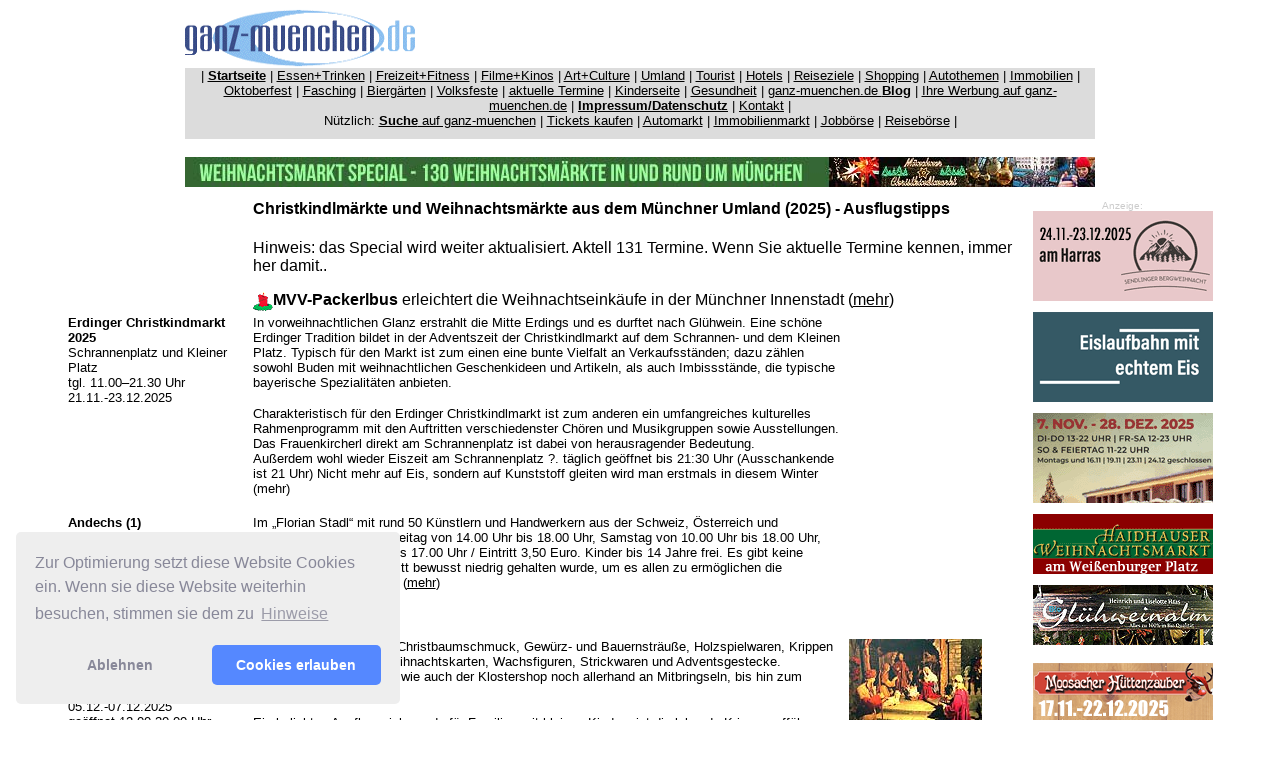

--- FILE ---
content_type: text/html; charset=UTF-8
request_url: https://www.ganz-muenchen.de/freizeitfitness/weihnachten/maerkte_umland.html
body_size: 66026
content:
<html>

	<head>
		<meta http-equiv="content-type" content="text/html;charset=ISO-8859-1">
		<title>Christkindlm&auml;rkte und Weihnachtsm&auml;rkte aus dem M&uuml;nchner Umland (2025) - Ausflugstipps</title>
		<meta name="keywords" content="M&uuml;nchen, muenchen, weihnachten, Weihnachten, x-mas, christkind, christkindlmarkt, christkindlsm&auml;rkte, weihnachtsmarkt, weihnachtsm&auml;rkte, kripperlmarkt, tradition">
		<meta name="description" content="Christkindlm&auml;rkte und Weihnachtsm&auml;rkte aus dem M&uuml;nchner Umland (2025) - Ausflugstipps   ">
		<meta name="Robots" content="INDEX,FOLLOW">
		<meta name="distribution" content="global">
		<meta name="Audience" content="Alle">
		<meta http-equiv="language" content="DE">
		<meta http-equiv="expires" content="0">
		<meta http-equiv="cache control" content="no-cache, must-revalidate">
		<meta name="Copyright" content="www.ganz-muenchen.de 2002-2025">
		<meta name="Author" content="Martin Schmitz, M&uuml;nchen">
		<meta name="Page-type" content="Commercial Homepage">
		<meta http-equiv="pragma" content="no-cache">
	</head>

	<body bgcolor="#ffffff" link="black">
		<div align="center">			<csobj w="925" h="158" t="Component" csref="../../../ganzmuc_test Kopie 3.data/Komponenten/navbar_gr_com _ohne.html" occur="44">				<table border="0" cellpadding="0" cellspacing="0" width="736">					<tr>						<td valign="top" align="left" colspan="3">							<div align="left">								<table border="0" cellpadding="0" cellspacing="0" width="907">									<tr>										<td valign="middle" align="center" width="233">											<div align="left">												<a href="../../index.html" target="_blank"><font face="Arial,Helvetica,Geneva,Swiss,SunSans-Regular" size="1"><img src="../../Media/grafik website/ganz-muenchen_trans.gif" width="230" height="60" border="0" alt="www.ganz-muenchen.de - die private Seite M&uuml;nchens"></font></a></div>										</td>										<td valign="middle" align="center" width="674">											<div align="center">										</div>										</td>									</tr>								</table>								<csobj w="909" h="80" t="Component" csref="../../../ganzmuc_test Kopie 3.data/Komponenten/navbar880_v.html" occur="50">									<table border="0" cellpadding="0" cellspacing="0" width="910">										<tr>											<td bgcolor="#dcdcdc" valign="top" align="left">												<div align="center">													<p><font size="2" color="black" face="Verdana, Arial, Helvetica, sans-serif"><span class="text12px">| </span><a title="Startseite ganz-muenchen.de - Stadtf&uuml;hrer und Online Freizeit Guide f&uuml;r M&uuml;nchen" href="../../index.html"><strong>Startseite</strong></a><span class="text12px"> | <a title="Rubrik Essen + Trinken: die Gastro Themen. Neue Restaurants, Cafes, Bars, Clubs. Gastro Events" href="../../gastro/restaurants_bars_cafes_in_muenchen/essen_gehen_index.html">Essen+Trinken</a> | <a title="Rubrik Freizeit+Fitness. Freizeitthemen, Tipps, Ideen, Badeseen, Sport, Laufthemen, Wochenendtipps" href="../start.html">Freizeit+Fitness</a> | <a title="Film + Kinos. Die Kinoseite auf ganz-muenchen.de. Neue Filme, Kinovorstellungen, Filmpremieren in M&uuml;nchen" href="../../kino/startseite.html">Filme+Kinos</a> | <a title="Art+Culture. Die Kunst und Kultur Rubrik mit Theater, Musical, Museen, Ausstellungen, Premieren in und rund um M&uuml;nchen" href="../../artculture/start.html">Art+Culture</a> | <a title="Die Umland Rubrik. Themen au dem M&uuml;nchner Umland" href="../../umland/intro.html">Umland</a> | <a title="Tourist - die Seite mit Tipps speziell f&uuml;r Touristen auf Besuch in M&uuml;nchen" href="../../tourist/start.html">Tourist</a> | <a title="Hotels - die Hotel Rubrik auf ganz-muenchen.de. Hotelbeschreibungen, Events in M&uuml;nchner Hotels" href="../../hotel/startseite.html">Hotels</a> </span>|<span class="text12px"> <a title="Reiseziele: Tipps f&uuml;r Reisen ab M&uuml;nchen, Wochenendtouren, Flughafen, Skigebiete, Oberbayern, &Ouml;sterreich" href="../../tourist/urlaub.html">Reiseziele</a> | <a title="Shopping: Shopping Themen - neues aus der M&uuml;nchner Gesch&auml;ftswelt" href="../../shopping/center.html">Shopping</a> </span>| <a title="Die Autoseiten auf ganz-muenchen.de Neue Modell, Auto Premieren, Fahrberichte " href="../../shopping/auto/start.html">Autothemen</a> <span class="text12px">|</span> <a title="Die Immobilien Seite auf ganz-muenchen.de. Neue Immobilien Projekte, Grundsteinlegungen, Stadtteil-Entwicklungen" href="../../immobilien_wohnungsmarkt/start.html">Immobilien</a> <span class="text12px">|</span> <a title="Das Oktoberfest Special: die Zelte, die Fahrgesch&auml;fte, die t&auml;glichen Events auf dem Oktoberfest M&uuml;nchen" href="../../oktoberfest.html">Oktoberfest</a> | <a title="Fasching: jedes Jahr viele Berichte , Fotos, Termine zum Thema Fasching" href="../../fasching/home.html">Fasching</a> | <a title="Die Biergarten Rubrik auf ganz-muenchen.de. Sch&ouml;ne Bierg&auml;rten, neue Bierg&auml;rten, Bierpreise etc. " href="../../gastro/biergarten/startseite.html">Bierg&auml;rten</a> | <a title="Volkfeste Special auf ganz-muenchen.de. Termine, Berichte, Fotos von Volksfesten in und rund um M&uuml;nchen" href="../../volksfeste/kalender/intro.html">Volksfeste</a> | </font><font size="2" face="Verdana, Arial, Helvetica, sans-serif"><a title="Ein Weg zu aktuellen Terminen in und rund um M&uuml;nchen" href="../../muenchen_termine/aktuell.html">aktuelle Termine</a></font><font size="2" color="black" face="Verdana, Arial, Helvetica, sans-serif"> | <a title="Die Kinderseite bietet Themen aus M&uuml;nchen, interessant f&uuml;r Eltern und Kinder" href="../../freizeit/kinder/tipps.html">Kinderseite</a> | <a title="Gesundheit: die Gesundheitsthemen, gesunde Ern&auml;hrung, Wellness etc." href="../gesundheit/themen.html">Gesundheit</a> | <a href="https://ganzmuenchen.blogspot.com/" target="_blank">ganz-muenchen.de <strong>Blog</strong></a> |</font><font size="2" color="black" face="Verdana, Arial, Helvetica, sans-serif"> <a title="Werbung: hier finden sie alles zum Thema Werbung auf ganz-muenchen.de. Tarifliste, Reichweite etc." href="../../werbung_mediaunterlagen/uebersicht.html">Ihre Werbung auf ganz-muenchen.de</a> |</font><font size="2" face="Verdana, Arial, Helvetica, sans-serif"> </font><font size="2" color="black" face="Verdana, Arial, Helvetica, sans-serif"><a title="Impressum von ganz-muenchen.de. Wer ist wer bei uns..." href="../../impressum.html"><strong>Impressum/Datenschutz</strong></a> | <span class="text12px"><a href="mailto:info@ganz-muenchen.de">Kontakt</a> </span>|</font><font size="2" face="Verdana, Arial, Helvetica, sans-serif"><br>														</font><font size="2" color="black" face="Verdana, Arial, Helvetica, sans-serif">N&uuml;tzlich: </font><font size="2" face="Verdana, Arial, Helvetica, sans-serif"><a title="Finden sie Artikel auf ganz-muenchen.de ganz einfach &uuml;ber unsere Suche Seite" href="../../suche.html"><strong>Suche</strong> auf ganz-muenchen</a> | </font><font face="Verdana, Arial, Helvetica, sans-serif"><font size="2"><a title="Tickets f&uuml;r Konzerte" href="../../shopping/tickets/muenchen_tickets.html">Tickets kaufen</a></font><font size="2" color="black"> </font><font size="2">| </font></font><font size="2" color="black" face="Verdana, Arial, Helvetica, sans-serif"><span class="text12px"><a title="Kleinanzeigen KFz und Motorr&auml;der" href="../../shopping/auto/autoboerse/kfz_auto_markt/gebrauchtwagen_muenchen.html">Automarkt</a> </span>| <a title="Immobilienanzeigen" href="../../immobilien_wohnungsmarkt/template_domestic.html">Immobilienmarkt</a> | <a title="Stellenanzeigen" href="../../shopping/finden/jobboerse/stellenmarkt/arbeit_muenchen.html">Jobb&ouml;rse</a></font><font face="Verdana, Arial, Helvetica, sans-serif"><font size="2" color="black"> | </font></font><font size="2" color="black" face="Verdana, Arial, Helvetica, sans-serif"><a title="Reisen buchen" href="../../shopping/finden/reiseboerse/urlaub_flugreisen_reisen/muenchen.html">Reiseb&ouml;rse</a></font><font face="Verdana, Arial, Helvetica, sans-serif"><font size="2" color="black"> |</font></font></p>												</div>											</td>										</tr>										<tr>											<td bgcolor="#dcdcdc" valign="top" align="left">												<div align="center">													<font size="1" face="Verdana, Arial, Helvetica, sans-serif"><br>													</font></div>												<link rel="stylesheet" type="text/css" href="https://cdnjs.cloudflare.com/ajax/libs/cookieconsent2/3.1.1/cookieconsent.min.css" />												<script src="https://cdnjs.cloudflare.com/ajax/libs/cookieconsent2/3.1.1/cookieconsent.min.js" data-cfasync="false"></script>												<script>window.addEventListener('load', function(){  window.cookieconsent.initialise({   revokeBtn: "<div class='cc-revoke'></div>",   type: "opt-in",   position: "bottom-left",   theme: "classic",   palette: {       popup: {           background: "#eee",           text: "#889"        },       button: {           background: "#58f",           text: "#fff"        }    },   content: {       message: "Zur Optimierung setzt diese Website Cookies ein. Wenn sie diese Website weiterhin besuchen, stimmen sie dem zu",       link: "Hinweise",       allow: "Cookies erlauben",       deny: "Ablehnen",       href: "https://www.ganz-muenchen.de/cookies.html"    },    onInitialise: function(status) {      if(status == cookieconsent.status.allow) myScripts();    },    onStatusChange: function(status) {      if (this.hasConsented()) myScripts();    }  })});function myScripts() {   // Paste here your scripts that use cookies requiring consent. See examples below   // Google Analytics, you need to change 'UA-00000000-1' to your ID      (function(i,s,o,g,r,a,m){i['GoogleAnalyticsObject']=r;i[r]=i[r]||function(){          (i[r].q=i[r].q||[]).push(arguments)},i[r].l=1*new Date();a=s.createElement(o),          m=s.getElementsByTagName(o)[0];a.async=1;a.src=g;m.parentNode.insertBefore(a,m)      })(window,document,'script','//www.google-analytics.com/analytics.js','ga');      ga('create', 'UA-217817-2', 'auto');      ga('send', 'pageview');   // Facebook Pixel Code, you need to change '000000000000000' to your PixelID      !function(f,b,e,v,n,t,s)      {if(f.fbq)return;n=f.fbq=function(){n.callMethod?          n.callMethod.apply(n,arguments):n.queue.push(arguments)};          if(!f._fbq)f._fbq=n;n.push=n;n.loaded=!0;n.version='2.0';          n.queue=[];t=b.createElement(e);t.async=!0;          t.src=v;s=b.getElementsByTagName(e)[0];          s.parentNode.insertBefore(t,s)}(window, document,'script',          'https://connect.facebook.net/en_US/fbevents.js');      fbq('init', '194798792');      fbq('track', 'PageView');}</script>											</td>										</tr>									</table>								</csobj></div>						</td>					</tr>					<tr>						<td valign="top" align="left" colspan="3">							<div align="left">						</div>						</td>					</tr>				</table>			</csobj><br>			<font size="1" face="Verdana, Arial, Helvetica, sans-serif"><img src="../../Media/bilder freizeit/weihnachten/teaser/weihnachtsmarkt_special910.jpg" alt="120 Weihnachtsm&auml;rkte in und rund umM&uuml;nchen" height="30" width="910" border="0"><br>				<br>			</font>			<table border="0" cellpadding="2" cellspacing="0" width="1149">				<tr>
					<td valign="top" width="181" align="left"></td>					<td colspan="2" valign="top" align="left" width="776">						<h1><font size="3" face="Verdana, Arial, Helvetica, sans-serif"><b>Christkindlm&auml;rkte und Weihnachtsm&auml;rkte aus dem M&uuml;nchner Umland (2025) - Ausflugstipps</b></font></h1>						<p><font size="3" face="Verdana, Arial, Helvetica, sans-serif">Hinweis: das Special wird weiter aktualisiert. Aktell 131 Termine. Wenn Sie aktuelle Termine kennen, immer her damit.. </font></p>						<p><font size="2" face="Verdana, Arial, Helvetica, sans-serif"> </font><font size="3"><img src="../../Media/bilder freizeit/weihnachten/teaser/kerze_xmas014_20.gif" width="20" height="19" align="absmiddle" border="0"></font><font size="3" face="Verdana, Arial, Helvetica, sans-serif"><strong>MVV-Packerlbus</strong> erleichtert die Weihnachtseink&auml;ufe in der M&uuml;nchner Innenstadt (<a href="weihnachtsgeschenke/packerlbus/info.html">mehr</a>)<br>
							</font><font size="3"> </font></p>						<p></p>
					</td>					<td rowspan="19" align="center" valign="top" width="180"><font size="1" color="#cccccc" face="Verdana, Arial, Helvetica, sans-serif">Anzeige:<br>
						</font><font size="1" face="Verdana, Arial, Helvetica, sans-serif"><a href="https://www.sendlinger-bergweihnacht.de" target="_blank"><img src="../../Media/bilder freizeit/weihnachten/maerkte/harras/2024/180x90sendlinger-berg.gif" alt="Sendlinger Bergweihnacht ab 25.11.2024 ab 08.11.2024 - 29.12.2024" height="90" width="180" border="0"></a><br>
						</font><font size="1" color="#999999" face="Verdana, Arial, Helvetica, sans-serif"><br>
						</font><font size="1" face="Verdana, Arial, Helvetica, sans-serif"><a href="weihnachtsmaerkte/flughafen_im_mac/info.html"><img src="../../Media/bilder freizeit/weihnachten/maerkte/flughafen/2023/180x90weihnachtsmarkt-mac.gif" alt="Weihnachtsmarkt 2025 am Flughafen: 25. Weihnachts-und Wintermarkt im MAC Munich Airport Center vom 14.11.2025-28.12.2025" height="90" width="180" border="0"></a><br>						</font><font size="1" face="Verdana, Arial, Helvetica, sans-serif"><br>
							<a href="weihnachtsmaerkte/Winterworld-Motorworld/Freimann.html"><img src="../../Media/bilder freizeit/weihnachten/maerkte/Winterworld-Motorworld/180x90winterworld.gif" alt="Winterworld Motorworld ab 08.11.2024 - 29.12.2024" height="90" width="180" border="0"></a><br>
						</font><font size="1" color="#999999" face="Verdana, Arial, Helvetica, sans-serif"><br>
						</font><font size="1" face="Verdana, Arial, Helvetica, sans-serif"><a href="weihnachtsmaerkte/haidhausen/der_platz.html"><img src="../../Media/bilder freizeit/weihnachten/maerkte/haidhausen/2024/180x60_haidhausen.gif" alt="Haidhauser Weihnachtsmarkt vom 2.11-24.12.2025" height="60" width="180" border="0"></a><br>
							<br>
							<a href="weihnachtsmaerkte/marienplatz/staende/Haas-Bio-Gluehweinalm.html"><img src="../../Media/bilder freizeit/weihnachten/marienplatz/staende/Haas-Gluehweinalm/180x60gluehweinalm.gif" alt="Bio-Gl&uuml;hweinalm Haas auf dem Marienplatz - alles zu 100% in Bio-Qualit&auml;t" height="60" width="180" border="0"></a></font><br>
						<br>
						<font size="1" color="#999999" face="Verdana, Arial, Helvetica, sans-serif"><a href="weihnachtsmaerkte/Moosacher-Huettenzauber/romantischer-Weihnachtsmarkt.html"><img src="../../Media/bilder freizeit/weihnachten/maerkte/Moosacher-Huettenzauber/180x60moosacher-huetten.gif" alt="Moosacher H&uuml;ttenzauber - Romantischer Weihnachtsmarkt direkt am Moosacher St. Martins Platz " height="60" width="180" border="0"></a><br>
						</font><font size="1" face="Verdana, Arial, Helvetica, sans-serif"><br>
						</font><font size="1" color="#999999" face="Verdana, Arial, Helvetica, sans-serif"><a href="weihnachtsmaerkte/Pasinger-Kinderweihnacht-mit-Weihnachtsdorf/vor-den-Pasing-Arcaden.html"><img src="../../Media/bilder freizeit/weihnachten/maerkte/pasing/180x60pasing_weihnacht.gif" alt="Weihnachtsdorf Pasing Arcaden auf dem Paseo Platz der Pasing-Arcaden  " height="60" width="180" border="0"></a><br>
						</font><font size="1" face="Verdana, Arial, Helvetica, sans-serif"><br>
							<a href="weihnachtsmaerkte/marienplatz/Neuhauser-Strasse/Zum-Muenchner-Kindl.html"><img src="../../Media/bilder freizeit/weihnachten/marienplatz/staende/Zum-Muenchner-Kindl/180x60muenchner-kindl.gif" alt="&bdquo;Zum M&uuml;nchner Kindl&ldquo; auf dem M&uuml;nchner Christkindlmarkt in der Neuhauser Strasse - ausschlie&szlig;lich fr&auml;nkischer Gl&uuml;hwein in Bio-Bayern-Qualit&auml;t und Hei&szlig;getr&auml;nke" height="60" width="180" border="0"></a><br>
							<br>
							<a href="weihnachtsmaerkte/Rindermarkt/staende/Muenchner-Weinstubn.html"><img src="../../Media/bilder freizeit/weihnachten/marienplatz/sternenplatzl_am_rindermarkt/muenchner_weinstubn/180x60muenchner_weinstubn1.gif" alt="M&uuml;nchner Weinstub'n auf dem M&uuml;nchner Christkindlmarkt 2024 wieder am Rindermarkt" height="60" width="180" border="0"></a><br>
						</font><br>
						<font size="1" color="#999999" face="Verdana, Arial, Helvetica, sans-serif"><a href="http://www.dasweihnachtsdorf.de"><img src="../../Media/bilder freizeit/weihnachten/maerkte/residenz/180x60weihnachtsdorf.gif" alt="Weihnachtsdorf im Kaiserhof der Residenz am Odeonsplatz" height="60" width="180" border="0"></a><br>
							<br>
						</font><font size="1" face="Verdana, Arial, Helvetica, sans-serif"><a href="weihnachtsmaerkte/sendlinger_tor/info.html"><img src="../../Media/bilder freizeit/weihnachten/maerkte/sendlinger_tor/xmas_sendlinger_180x600.gif" alt="Weihnachtsmarkt am Sendlinger Tor 25.11.-23.12.2024" height="60" width="180" border="0"></a><br>							<br>						</font><font size="1" color="#999999" face="Verdana, Arial, Helvetica, sans-serif"><a href="weihnachtsmaerkte/marienplatz/staende/geiers_mandelkueche.html"><img src="../../Media/bilder freizeit/weihnachten/marienplatz/staende/geier_mandelhuette/2014/180x60geier_01.gif" alt="Geiers Mandelk&uuml;che auf dem M&uuml;nchner Christkindlmarkt vor dem C&amp;A in der Fu&szlig;g&auml;ngerzone: Biomandeln, Schokomandeln, Vanillemandeln, exotische N&uuml;sse" height="60" width="180" border="0"></a><br>
						</font><font size="2" color="#999999" face="Verdana, Arial, Helvetica, sans-serif"><br>
						</font><font size="1" color="#999999" face="Verdana, Arial, Helvetica, sans-serif"><a href="weihnachtsmaerkte/marienplatz/staende/hirtenalm_courtney.html"><img src="../../Media/bilder freizeit/weihnachten/marienplatz/staende/hirtenalm_courtney/180x60hirtenalm_banner.gif" alt="Die Hirtenalm 2024 auf dem M&uuml;nchner Christkindlmarkt vor dem C&amp;A in der Fu&szlig;g&auml;ngerzone: Hirtentrunk, Hirtenpusch, Adventsschinken und mehr" height="60" width="180" border="0"></a><br>
						</font><font size="2" color="#999999" face="Verdana, Arial, Helvetica, sans-serif"><br>
						</font><font size="1" color="#999999" face="Verdana, Arial, Helvetica, sans-serif"><a href="weihnachtsmaerkte/Weihnachtsdorf_in_der_Residenz/konrads_huettenzauber/info.html"><img src="../../Media/bilder freizeit/weihnachten/maerkte/residenz/konrads_huettenzauber/180x60konrads_klein.jpg" alt="Konrads H&uuml;ttenazauber Weihnachtsdorf im Kaiserhof der Residenz am Odeonsplatz" height="60" width="180" border="0"></a><br>
						</font><font size="1"><br>
						</font><font size="1" color="#999999" face="Verdana, Arial, Helvetica, sans-serif"><a href="weihnachtsmaerkte/Rindermarkt/staende/Bodos.html"><img src="../../Media/bilder freizeit/weihnachten/marienplatz/sternenplatzl_am_rindermarkt/2014/bodos/180x60bodos_xmas01.gif" alt="Bodo's Lebkuchen &amp; Kirschgl&uuml;hwein auf dem Sternenplatz auf dem M&uuml;nchner Rindermarkt (M&uuml;nchner Christkindlmarkt) " height="60" width="180" border="0"></a><br>
						</font><font size="1" face="Verdana, Arial, Helvetica, sans-serif"><br>
						</font><font size="1" color="#999999" face="Verdana, Arial, Helvetica, sans-serif"><a href="weihnachtsmaerkte/Neuhauser_Weihnachtsmarkt/rotkreuzplatz.html"><img src="../../Media/bilder freizeit/weihnachten/maerkte/neuhauser_weihnachtsmarkt/180x60neuhauser_2015.gif" alt="Neuhauser Weihnachtsmarkt auf dem Rotkreuzplatz vom 27.11.-23.12.2017" height="60" width="180" border="0"></a><br>
						</font><font size="1" color="#cccccc" face="Verdana, Arial, Helvetica, sans-serif"><br>
						</font><font size="1" color="#999999" face="Verdana, Arial, Helvetica, sans-serif"><a href="weihnachtsmaerkte/Rindermarkt/staende/Schlemmerpyramide.html"><img src="../../Media/bilder freizeit/weihnachten/marienplatz/sternenplatzl_am_rindermarkt/2014/schlemmerpyramide/180x60schlemmerpyramide.gif" alt="Schlemmerpyramide auf dem Sternenplatz auf dem Rindermarkt in M&uuml;nchen" height="60" width="180" border="0"></a><br>							<br>						</font><font size="1" face="Verdana, Arial, Helvetica, sans-serif"><a href="weihnachtsmaerkte/marienplatz/staende/punschstueberl_bausch.html"><img src="../../Media/bilder freizeit/weihnachten/marienplatz/staende/punschstueberl/180x60Punschstueberl.gif" alt="Punschst&uuml;berl auf dem Christkindlmarkt am M&uuml;nchner Marienplatz" height="60" width="180" border="0"></a><br>						</font><font size="1" face="Verdana, Arial, Helvetica, sans-serif"><br>						</font><font size="1" color="#999999" face="Verdana, Arial, Helvetica, sans-serif"><br>						</font><font face="Verdana, Arial, Helvetica, sans-serif"><br>
							<script type="text/javascript">
var googletag = googletag || {};
googletag.cmd = googletag.cmd || [];
(function() {
var gads = document.createElement('script');
gads.async = true;
gads.type = 'text/javascript';
var useSSL = 'https:' == document.location.protocol;
gads.src = (useSSL ? 'https:' : 'http:') + 
'//www.googletagservices.com/tag/js/gpt.js';
var node = document.getElementsByTagName('script')[0];
node.parentNode.insertBefore(gads, node);
})();
</script>
							<script type="text/javascript">
googletag.cmd.push(function() {
googletag.defineSlot('/1006685/160x600sky_auto', [160, 600], 'div-gpt-ad-1327708019661-0').addService(googletag.pubads());
googletag.pubads().enableSingleRequest();
googletag.enableServices();
});
</script>
							<!-- 160x600sky_auto --></font>
						<div align="center"></div>
						<div align="center">
							<div align="center">
								<div align="center">
									<div align="center">
										<div align="center">
											<div id="div-gpt-ad-1327708019661-0" style="width:160px; height:600px;">
												<script type="text/javascript">
googletag.cmd.push(function() { googletag.display('div-gpt-ad-1327708019661-0'); });
</script>
											</div>
											<font face="Verdana, Arial, Helvetica, sans-serif"><br>
											</font></div>
									</div>
								</div>
							</div>
						</div>
					</td>				</tr>				<tr>
					<td valign="top" width="181" align="left"><font size="2" face="Verdana, Arial, Helvetica, sans-serif"><strong>Erdinger Christkindmarkt</strong></font><font size="2" color="black" face="Verdana, Arial, Helvetica, sans-serif"><strong> 2025</strong></font><font size="2" face="Verdana, Arial, Helvetica, sans-serif"><strong><br>
							</strong>Schrannenplatz und Kleiner Platz<br>tgl. 11.00&#150;21.30 Uhr<br>							21.11.-23.12.2025<br>						</font>						<p></p>					</td>
					<td valign="top" align="left" width="592"><font size="2" face="Verdana, Arial, Helvetica, sans-serif">In vorweihnachtlichen Glanz erstrahlt die Mitte Erdings und es durftet nach Gl&uuml;hwein. Eine sch&ouml;ne Erdinger Tradition bildet in der Adventszeit der Christkindlmarkt auf dem Schrannen- und dem Kleinen Platz. Typisch f&uuml;r den Markt ist zum einen eine bunte Vielfalt an Verkaufsst&auml;nden; dazu z&auml;hlen sowohl Buden mit weihnachtlichen Geschenkideen und Artikeln, als auch Imbissst&auml;nde, die typische bayerische Spezialit&auml;ten anbieten. </font>
						<p><font size="2" face="Verdana, Arial, Helvetica, sans-serif">Charakteristisch f&uuml;r den Erdinger Christkindlmarkt ist zum anderen ein umfangreiches kulturelles Rahmenprogramm mit den Auftritten verschiedenster Ch&ouml;ren und Musikgruppen sowie Ausstellungen. Das Frauenkircherl direkt am Schrannenplatz ist dabei von herausragender Bedeutung. <br>
							</font><font size="2" face="Verdana, Arial, Helvetica, sans-serif">Au&szlig;erdem wohl wieder Eiszeit am Schrannenplatz ?. t&auml;glich ge&ouml;ffnet bis 21:30 Uhr (Ausschankende ist 21 Uhr) Nicht mehr auf Eis, sondern auf Kunststoff gleiten wird man erstmals in diesem Winter (mehr)<br>
								<br>
							</font></p>
					</td>
					<td width="180"></td>
				</tr>
				<tr>
					<td valign="top" width="181" align="left"><font size="2" face="Verdana, Arial, Helvetica, sans-serif"><b>Andechs (1)<br>								32. Andechser Advents u. Spanschachtelmarkt 2025 im &bdquo;Florian Stadl&ldquo;<br>							</b></font><font size="2" face="Verdana, Arial, Helvetica, sans-serif">Kloster Andechs, Florianstadl, 82346 Andechs<br>							21.11.- 23.11.2025<br>							<br>						</font></td>
					<td valign="top" align="left" width="592"><font size="2" face="Verdana, Arial, Helvetica, sans-serif">Im &bdquo;Florian Stadl&ldquo; mit rund 50 K&uuml;nstlern und Handwerkern aus der Schweiz, &Ouml;sterreich und Deutschland. Ge&ouml;ffnet Freitag von 14.00 Uhr bis 18.00 Uhr, Samstag von 10.00 Uhr bis 18.00 Uhr, Sonntag von 10.00 Uhr bis 17.00 Uhr / Eintritt 3,50 Euro. Kinder bis 14 Jahre frei. Es gibt keine Erm&auml;&szlig;igung, da der Eintritt bewusst niedrig gehalten wurde, um es allen zu erm&ouml;glichen die Ausstellung zu besuchen (<a href="weihnachtsmaerkte/weihnachtsmarkt/andechser_spanschachtelmarkt/info.html">mehr</a>)</font><font size="2" face="Verdana, Arial, Helvetica, sans-serif"><br>
						</font></td>
					<td valign="top" align="left" width="180"></td>
				</tr>
				<tr>
					<td valign="top" width="181" align="left"><font size="2" face="Verdana, Arial, Helvetica, sans-serif"><b>Andechs (2)<br>								Christkindlmarkt mit lebender Krippe 2025 </b>im Innenhof des Klosters<br>						</font><font size="2" face="Verdana, Arial, Helvetica, sans-serif">05.12.-07.12.2025<br>							ge&ouml;ffnet 12.00-20.00 Uhr</font></td>
					<td valign="top" align="left" width="592"><font size="2" face="Verdana, Arial, Helvetica, sans-serif">Hier gibt es bayerischen Christbaumschmuck, Gew&uuml;rz- und Bauernstr&auml;u&szlig;e, Holzspielwaren, Krippen und Zubeh&ouml;r, Kerzen, Weihnachtskarten, Wachsfiguren, Strickwaren und Adventsgestecke. Schlie&szlig;lich bieten Buden wie auch der Klostershop noch allerhand an Mitbringseln, bis hin zum Klosterhonig. </font>
						<p><font size="2" face="Verdana, Arial, Helvetica, sans-serif">Ein beliebtes Ausflugsziel gerade f&uuml;r Familien mit kleinen Kindern ist die lebende Krippenauff&uuml;hrung (&auml;lteste lebende Krippe seit 1977!) , die da mehrmals t&auml;glich mit lebenden Darstellern wie auch Tieren geboten wird. </font></p>
						<p><font size="2" face="Verdana, Arial, Helvetica, sans-serif">Die Heilige Nacht wird 2025 voraussichtlich zu folgenden Terminen von Erlinger Dorfbewohnern dargestellt: Freitag, 05. Dezember: 12 bis 12.30 Uhr, 16 bis 17.15 Uhr, 18.45 bis 20 Uhr. Samstag, 6. und Sonntag, 7. Dezember: 12 bis 13 Uhr, 13.30 bis 14.30 Uhr, 15 bis 16 Uhr, 16.30 bis 17.30 Uhr und 18.45 bis 20 Uhr.<br>								<br>									S-Bahn(en) S6 in allen Richtungen Haltestelle - Starnberg Umsteigen Regionalbus 951, 956 in allen Richtung Haltestelle - Andechs Kloster.<br>								<br>							</font></p>
					</td>
					<td valign="top" align="left" width="180"><font size="2" face="Verdana, Arial, Helvetica, sans-serif"><img src="../../Media/bilder%20freizeit/weihnachten/andechs_krippen_01_100h.jpg" width="133" height="100" border="0" alt="Krippenausstellung"><br>
						</font></td>
				</tr>
				<tr>
					<td valign="top" width="181" align="left"><font size="2" face="Verdana, Arial, Helvetica, sans-serif"><strong>Weihnachtsmarkt Feldkirchen-Westerham 2025<br>							</strong>05.-07.12.2025<br>							<br>						</font></td>
					<td valign="top" align="left" width="592"></td>
					<td valign="top" align="left" width="180"></td>
				</tr>
				<tr>
					<td valign="top" width="181" align="left"><font size="2" face="Verdana, Arial, Helvetica, sans-serif"><strong>Christkindlmarkt H&uuml;ttenzauber</strong> <strong>Vaterstetten 2025<br>							</strong>Rathaus<br>								85591 Vaterstetten<br>							28.11.-30.11.2025<br>						</font><br>					</td>
					<td valign="top" align="left" width="592"><font size="2" face="Verdana, Arial, Helvetica, sans-serif">Auch heuer wieder findet am ersten Adventswochenende 28.-30.11.2025 der Christkindlmarkt in <strong>Vaterstetten</strong>, der <strong>Vaterstettener H&uuml;ttenzauber</strong> statt am Rathaus in der Wendelsteinstra&szlig;e und dem Kirchenvorplatz der Kath Pfarrkirche Zum kostbaren Blut Christ in der Dreitorspitzstra&szlig;e in Vaterstetten.</font><font size="2" face="Verdana, Arial, Helvetica, sans-serif"><br>
						</font></td>
					<td valign="top" align="left" width="180"></td>
				</tr>
				<tr>
					<td valign="top" width="181" align="left"><font size="2" face="Verdana, Arial, Helvetica, sans-serif"><strong>46. Haarer Christkindlmarkt 20</strong></font><font size="2" color="black" face="Verdana, Arial, Helvetica, sans-serif"><strong>25</strong></font><font size="2" face="Verdana, Arial, Helvetica, sans-serif"><br>
								Biergartenbereich am Gasthof zur Post und auf Kirchenplatz<br>							06.+07.12.2025<br>							<br>						</font></td>
					<td valign="top" align="left" width="592"><font size="2" face="Verdana, Arial, Helvetica, sans-serif">Am 2. Adventswochenende, 6.+7. Dezember, findet der Christkindlmarkt im Biergartenbereich am Gasthof zur Post und auf Kirchenplatz statt. </font>
						<p><font size="2" face="Verdana, Arial, Helvetica, sans-serif">Am Samstag, dem 6. Dezember, um 13 Uhr er&ouml;ffnet B&uuml;rgermeister Dr. Andreas Bukowski zusammen mit den B&ouml;llersch&uuml;tzen und der Chorvereinigung Haar feierlich den Markt. Bis 21 Uhr werden dann an den Standln Weihnachtsbasteleien und -leckereien, Gl&uuml;hwein und Kinderpunsch, Stollen und Pl&auml;tzchen feil geboten. Neu dabei ist die H&uuml;tte mit griechischen Spezialit&auml;ten und S&uuml;&szlig;igkeiten. Und f&uuml;r&nbsp; ein stimmungsvolles Adventsbild sorgt die lebende Krippe.<br>								<br>							</font></p>
					</td>
					<td valign="top" align="left" width="180"></td>
				</tr>
				<tr>
					<td valign="top" width="181" align="left"><font size="2" face="Verdana, Arial, Helvetica, sans-serif"><strong>Neukeferloher Advents Gefl&uuml;ster am 1. Advent </strong></font><font size="2" color="black" face="Verdana, Arial, Helvetica, sans-serif"><strong>2</strong></font><font size="2" color="black" face="Verdana, Arial, Helvetica, sans-serif"><strong>025</strong></font><font size="2" color="#ee0000" face="Verdana, Arial, Helvetica, sans-serif"><br>
						</font><font size="2" face="Verdana, Arial, Helvetica, sans-serif">B&uuml;rgerhaus Neukeferlohe,<br>
								Lerchenstr. 1<br>							29.+30.11.2025<br>						</font></td>
					<td valign="top" align="left" width="592"><font size="2" face="Verdana, Arial, Helvetica, sans-serif">KulturGut Grasbrunn entwickelte ein neues Konzept, das Besucher aller Altersgruppen mit einem besonderen Adventsprogramm und regonaler Verk&ouml;stigung begeistern soll. </font><font size="2" face="Verdana, Arial, Helvetica, sans-serif"> </font></td>
					<td valign="top" align="left" width="180"></td>
				</tr>
				<tr>
					<td colspan="3" valign="top" align="left" width="961">
						<hr>
					</td>
				</tr>
				<tr>
					<td valign="top" width="181" align="left"><font size="2" face="Verdana, Arial, Helvetica, sans-serif"><b>46. Die&szlig;ener Weihnachtsmarkt 2025<br>							</b>06.+07.12.2025<br>								Parkplatz vor der Klosterkirche<br>							&Ouml;ffnungszeiten: 06. Dezember von 11.00-19.00 Uhr, am 07. Dezember von 11.00-18.00</font></td>
					<td valign="top" align="left" width="592"><font size="2" face="Verdana, Arial, Helvetica, sans-serif">Beim <strong>45. Weihnachtsmarkt</strong> des &bdquo;<a href="https://www.heimatverein-diessen.de/weihnachtsmarkt.htm" target="_blank">Heimatvereins Diessen e.V.</a>&ldquo; am zweiten Adventswochene</font><font size="2" color="#111111" face="Verdana, Arial, Helvetica, sans-serif">nde vor dem Marienm&uuml;nster i</font><font size="2" face="Verdana, Arial, Helvetica, sans-serif">st nur Kerzenlicht zugelassen, alle Waren, die angeboten werden, sind von den Leuten, die in den Buden stehen, mit eigener Hand gefertigt. Da f&auml;llt das Kommerziell-Fabrikm&auml;&szlig;ige von selber weg. Dazu dauert das Ganze nur zwei Tage, so kommt auch keine m&uuml;de Routine auf. Eine bunte Mischung aus Handwerk und Kunsthandwerk, Gebasteltem und professionellem Design, einfachen Materialien und Hochkar&auml;tigem. Eigentlich ist gar nicht viel so wirklich Weihnachtliches dabei &#150; trotzdem dr&auml;ngen sich die Besucher. Und von Jahr zu Jahr werden es mehr. Wer wirklich etwas sehen will, sollte bei Tageslicht kommen, denn ab D&auml;mmerung ist es manchmal so voll, dass es problematisch wird. Bitte den Parkplatz in der Eichendorffstr. nutzen und: f&uuml;r Ammersee-Westufler: Bitte mit der Bahn, f&uuml;r Diessner B&uuml;rger: bitte zu Fu&szlig; zum Markt.</font></td>
					<td valign="top" align="left" width="180"></td>
				</tr>
				<tr>
					<td colspan="3" valign="top" align="left" width="961">
						<hr>
					</td>
				</tr>
				<tr>
					<td valign="top" width="181" align="left"><font size="2" face="Verdana, Arial, Helvetica, sans-serif"><strong><a href="weihnachtsmaerkte/schloss_kaltenberg_weihnachtsmarkt/info.html">Schloss Kaltenberg Weihnachtsmarkt</a> 2025 &#150;</strong> Grimm M&auml;rchen<br>							an allen 4 Advents-Wochenenden 2025 - 28.11.-21.12.2025</font></td>
					<td valign="top" align="left" width="592"><font size="2" face="Verdana, Arial, Helvetica, sans-serif">An allen 4 Adventswochenenden 2025 vom 28.11.-21.12.2025 &ouml;ffnet der <strong>Weihnachtsmarkt auf Schloss Kaltenberg</strong> seine Tore. Hier kann man eutauchenin in den weihnachtlichen Lichterzauber, der Schloss Kaltenberg umh&uuml;llt. Erleben kann man Walking Acts, <strong>inspiriert durch Grimm&rsquo;s M&auml;rchenwelt</strong>, und kunstvolle Installationen wie den riesigen Adventskalender voller &Uuml;berraschungen entdecken. Zum Verweilen laden 47 St&auml;nde mit Kunsthandwerk und w&uuml;rzigem Gl&uuml;hwein ein. Blasmusikanten und eine Harfenspielerin sorgen am Augsburger Haus f&uuml;r eine besonders besinnliche Atmosph&auml;re. St&ouml;bern Sie auf dem Markt mit Kunsthandwerk und lauschen Sie der besinnlichen Musik. Dazu genie&szlig;en kann man viele weihnachtliche K&ouml;stlichkeiten &#150; traditionell auf dem Markt, in festlichem Ambiente in der Ritterschwemme oder f&uuml;r Gourmets: im Br&auml;ust&uuml;berl (<a href="weihnachtsmaerkte/schloss_kaltenberg_weihnachtsmarkt/info.html">mehr</a>)</font></td>
					<td valign="top" align="left" width="180"></td>
				</tr>
				<tr>
					<td colspan="3" valign="top" align="left" width="961">
						<hr>
					</td>
				</tr>
				<tr>
					<td valign="top" width="181" align="left"><font size="2" face="Verdana, Arial, Helvetica, sans-serif"><b>Christkindlmarkt Starnberg 2025<br>							</b>04.-07.12.2025<br>								11.00 - 18.00 Uhr</font></td>
					<td valign="top" align="left" width="592"><font size="2" face="Verdana, Arial, Helvetica, sans-serif">Der <strong>Starnberger Christkindlmarkt </strong>im Herzen der Stadt  findet am 2. Adventswochenende von Donnerstag bis Sonntag auf dem Kirchplatz in Starnberg statt. Der Christkindlmarkt empf&auml;ngt seine G&auml;ste mit geschm&uuml;ckten Buden, mit vielen wundersch&ouml;nen, kleinen, gro&szlig;en, kreativen und handgefertigten Geschenkideen, die rund 40 Kunsthandwerker und Starnberger Vereine gestaltet haben. Einkehren kann man im Starnberger &bdquo;Fichtenwald&ldquo; ein, dort verw&ouml;hnen lokale Gastronomen die Besucher mit k&ouml;stlichen Leckereien und w&auml;rmenden Getr&auml;nken.</font>
						<p><font size="2" face="Verdana, Arial, Helvetica, sans-serif">Auf der B&uuml;hne unterhalten Musikanten mit weihnachtlichen Kl&auml;ngen. Kinder k&ouml;nnen in der Weihnachtswerkstatt eifrig werkeln. Und der Nikolaus kommt nat&uuml;rlich auch! </font></p>
						<p><font size="2" face="Verdana, Arial, Helvetica, sans-serif">Ge&ouml;ffnet Freitag-Sonntag 12.00 &#150; 18.00 Uhr.<br>
								<br>
							</font></p>
					</td>
					<td valign="top" align="left" width="180"></td>
				</tr>
				<tr>
					<td valign="top" width="181" align="left"><font size="2" face="Verdana, Arial, Helvetica, sans-serif"><strong>Wintermarkt auf Gut Rieden 2025<br>							</strong>Festsaal und Innenhof Gut Rieden<br>								82319 Starnberg<br>							22.+23.11.2025<br>								Sa. 11:00 - 20:00Uhr / Sonntag 11:00 - 18:00Uhr<br>						</font></td>
					<td valign="top" align="left" width="592"><font size="2" face="Verdana, Arial, Helvetica, sans-serif">Am letzten Wochenende vor dem 1. Advent erf&uuml;llt allj&auml;hrlich der Duft von Gl&uuml;hwein, hei&szlig;en Maronen, selbstgebackenen Pl&auml;tzchen und andere Leckereien den Festsaal und den Innenhof von <strong>Gut Rieden</strong>: Der voradventliche Weihnachtsmarkt l&auml;dt wieder vor malerischer Kulisse zum Familien-Bummel ein. Es erwarten Sie viele Inspirationen f&uuml;r Ihre Wunschzettel. </font>
						<p><font size="2" face="Verdana, Arial, Helvetica, sans-serif">Vom Christbaumschmuck &uuml;ber Weihnachtskr&auml;nze und alles was zur Weihnachtsdekoration ben&ouml;tigt wird, Kerzen, viele kleine s&uuml;&szlig;e &Uuml;berraschungen, exklusive Wohnaccessoires, handgefertigte Schmuckst&uuml;cke, erlesene Teesorten und anderen Geschenkartikeln ist alles vertreten. Das reichhaltige kulinarische Angebot, mit vielen traditionellen und besonderen Wildspezialit&auml;ten, runden das Erlebnis f&uuml;r die Besucher des Weihnachtsmarktes auf Gut Rieden ab.</font><br>
							<br>
						</p>
					</td>
					<td valign="top" align="left" width="180"></td>
				</tr>
				<tr>
					<td valign="top" width="181" align="left"><font size="2" face="Verdana, Arial, Helvetica, sans-serif"><b>Charity K&uuml;nstler Weihnachtsmarkt Tutzing </b></font><font size="2" color="#070101" face="Verdana, Arial, Helvetica, sans-serif"><b>2025</b></font><font size="2" face="Verdana, Arial, Helvetica, sans-serif"><b><br>
							</b>28.+29.11.2025<br>								Fr. 14-19 Uhr, Sa 14-19 Uhr, So 12-18 Uhr</font><br>						<br>
					</td>
					<td valign="top" align="left" width="592"><font size="2" face="Verdana, Arial, Helvetica, sans-serif">Der Lions Club Starnberger See veranstaltet diesen K&uuml;nstlerweihnachtsmarkt zum 13. mal im Midgardhaus &quot;Zum H&auml;ring&quot; direkt am Starnberger See.Midgardstr. 3-5, 82327 Tutzing</font></td>
					<td valign="top" align="left" width="180"></td>
				</tr>
				<tr>
					<td valign="top" width="181" align="left"><font size="2" face="Verdana, Arial, Helvetica, sans-serif"><b>Tutzinger Adventsmarkt 2025<br>									vor dem Rathaus<br>							</b>29.11.2025<br>								ab13.00 Uhr</font></td>
					<td valign="top" align="left" width="592"><font size="2" face="Verdana, Arial, Helvetica, sans-serif">mit <strong>Tutzinger Adventsmarkt 20</strong><strong>25 </strong>vor dem Rathaus. Veranstalter sind die Gemeinde Tutzing und die Aktionsgemeinschaft Tutzinger Gewerbetreibender e.V.</font><br>						<br>
					</td>
					<td valign="top" align="left" width="180"></td>
				</tr>
				<tr>
					<td colspan="3" valign="top" align="left" width="961">
						<hr>
					</td>
				</tr>
				<tr>
					<td valign="top" width="181" align="left"><font size="2" color="black" face="Verdana, Arial, Helvetica, sans-serif"><b>25. Ambacher Advent </b></font><font color="black" face="Verdana, Arial, Helvetica, sans-serif"><b><font size="2">2025</font></b></font><font size="2" color="black" face="Verdana, Arial, Helvetica, sans-serif"><b><br>
							</b>	82541 Ambach<br>							am 13. und 14.12.2025 ab 11.00 Uhr </font></td>
					<td valign="top" align="left" width="592"><font size="2" face="Verdana, Arial, Helvetica, sans-serif">Ein s&uuml;&szlig;er Duft von Punsch und gebrannten Mandeln str&ouml;mt beim </font><font size="2" color="black" face="Verdana, Arial, Helvetica, sans-serif"><b>26. Ambacher Advent </b></font><font size="2" face="Verdana, Arial, Helvetica, sans-serif">durch die Winterluft und versetzt die Besucher des stimmungsvollen Adventmarkts <strong>direkt am Starnberger See</strong> in Festtagsstimmung. Pferdekutschfahrten und der Besuch vom Nikolaus erinnern an l&auml;ngst vergangene Zeiten und wecken das Gef&uuml;hl von weihnachtlicher Vorfreude. Bei den Anbietern in den festlich beleuchteten Buden ist noch fast alles handgemacht. In Gespr&auml;chen mit den Kunsthandwerkern w&auml;rmt man sich an einem hei&szlig;en Gl&uuml;hwein und genie&szlig;t die traditionellen Weihnachtsleckereien.<br>
							<br>
						</font></td>
					<td valign="top" align="left" width="180"></td>
				</tr>
				<tr>
					<td valign="top" width="181" align="left"><font size="2" color="black" face="Verdana, Arial, Helvetica, sans-serif"><b>Ambacher Weihnachtsmarkt Landhotel Huber am See </b></font><font color="black" face="Verdana, Arial, Helvetica, sans-serif"><b><font size="2">2025</font></b></font><font size="2" color="black" face="Verdana, Arial, Helvetica, sans-serif"><b><br>
							</b>Holzbergstr. 7<br>
								82541 Ambach<br>							am 13. und 14.12.2025 ab 11.00 Uhr </font></td>
					<td valign="top" align="left" width="592"><font size="2" color="black" face="Verdana, Arial, Helvetica, sans-serif">Sch&ouml;n, traditionell, romantisch, beliebt und au&szlig;ergew&ouml;hnlich &#150; der Weihnachtsmarkt immer am 3. Adventswochenende ab 11.00 Uhr Die besinnlichste Zeit des Jahres, gepr&auml;gt von Kerzenlicht und Pl&auml;tzchenduft, Eisblumen am Fenster, geheimnisvollen Weihnachtsgeschichten, klirrender K&auml;lte und romantischen N&auml;chten am lodernden Kaminfeuer. Lebkuchen, Printen, Stollen, Spekulatius, Zimtsterne, Gl&uuml;hwein, und hei&szlig;er Apfelsaft geh&ouml;ren dazu, und die gibt es auf dem Weihnachtsmarkt in bester Qualit&auml;t. Mit Kunsthandwerk, weihnachtlichen Holzschnitzarbeiten, Weihnachtsdekorationen, au&szlig;ergew&ouml;hnlichem Spielzeug gibt es nahezu alles, was die Herzen in der Adventszeit h&ouml;her schlagen l&auml;sst. Lassen Sie bei einem guten Glas Gl&uuml;hwein die sch&ouml;nsten Momente des Jahres Revue passieren und freuen Sie sich auf die verdiente Weihnachtspause. <strong>Landhotel Huber am See</strong>. Holzbergstra&szlig;e 7 . 82541 Ambach am Starnberger See . Tel. 081 77 - 932-0 <br>
							<br>
						</font></td>
					<td valign="top" align="left" width="180"></td>
					<td width="180"></td>
				</tr>
				<tr>
					<td valign="top" width="181" align="left"><font size="2" face="Verdana, Arial, Helvetica, sans-serif"><strong>Advents- und Daxenmarkt</strong></font><font size="2" color="black" face="Verdana, Arial, Helvetica, sans-serif"><strong> </strong></font><font size="2" face="Verdana, Arial, Helvetica, sans-serif"><strong>2025 auf Gut Biberkor<br>							</strong>Biberkorstra&szlig;e 19-23<br>								82335 Berg<br>								22.11.2025 10-17 Uhr</font></td>
					<td valign="top" align="left" width="592"><font size="2" face="Verdana, Arial, Helvetica, sans-serif"><strong>Advents- und Daxenmarkt mit Ski- und Biberbasar auf Gut Biberkor</strong>: individuelle Adventskr&auml;nze f&uuml;r jeden Geschmack, abwechslungsreiche kulinarische K&ouml;stlichkeiten, Kunsthandwerk- und Kreativmarkt, Mitmachschmiede f&uuml;r Kinder, Kutschenfahrten f&uuml;r Kinder, kreatives Basteln f&uuml;r Kinder, Figurentheater PAPPMACHE, Meisi von der Sonnau mit &quot;Der B&auml;r sucht einen Freund&quot;<br>
							<br>
						</font><font size="2" face="Verdana, Arial, Helvetica, sans-serif">Veranstalter Montessori Schule Biberkor, Biberkorstra&szlig;e 19-23, 82335 Berg<br>
							Telefon +49 8171 2677 200, Fax +49 8171 2677 202<br>
							kontakt@biberkor.de, <a href="https://www.montessori-biberkor.de" target="_blank">www.montessori-biberkor.de</a></font><br>
						<br>
					</td>
					<td valign="top" align="left" width="180"></td>
					<td width="180"></td>
				</tr>
				<tr>
					<td valign="top" width="181" align="left"><font size="2" face="Verdana, Arial, Helvetica, sans-serif"><strong>Ayinger Christkindmarkt 2025<br>							</strong>25.11. + 26.11.2025<br>							02.12. + 03.12.2025<br>							09.12. + 10.12.2025<br>							16.12. + 17.12.2025<br>						</font></td>
					<td valign="top" align="left" width="592"><font size="2" face="Verdana, Arial, Helvetica, sans-serif">Im Biergarten des Br&auml;ust&uuml;berls findet in diesem Jahr bereits zum 7. Mal der Ayinger Christkindlmarkt statt. </font><font size="2" face="Verdana, Arial, Helvetica, sans-serif">In stimmungsvollem Ambiente k&ouml;nnen Sie sich in aller Ruhe an insgesamt 7 Tagen von unseren Ausstellern inspirieren und verw&ouml;hnen lassen. Von selbstgemachten Marmeladen aus der K&uuml;che des Brauereigasthofs &uuml;ber Christbaumschmuck, M&uuml;tzen und Schmuck bis hin zu gebrannten Mandeln und Flammkuchen finden Sie hier einzigartige und liebevoll hergestellte Erzeugnisse der Region. Samstag von 14-20 Uhr, Sonntag 12-19 Uhr Am 3.+10.12.2025 gibt es einen Perchtenlauf mit dem Intalpass um 18.00 Uhr<br>						</font></td>
					<td valign="top" align="left" width="180"></td>
					<td width="180"></td>
				</tr>
				<tr>
					<td colspan="3" valign="top" align="left" width="961">
						<hr>
					</td>
					<td valign="top" align="left" width="180"></td>
				</tr>
				<tr>
					<td valign="top" width="181" align="left"><font size="2" face="Verdana, Arial, Helvetica, sans-serif"><strong>Gautinger Weihnachtsmarkt</strong></font><font size="2" color="black" face="Verdana, Arial, Helvetica, sans-serif"><strong> </strong></font><font color="black" face="Verdana, Arial, Helvetica, sans-serif"><b><font size="2">2025</font></b></font><font size="2" face="Verdana, Arial, Helvetica, sans-serif"><br>							28.11.-30.11.2025<br>							Hinter dem JUZ in der Bahnhofstra&szlig;e<br>						</font></td>
					<td valign="top" align="left" width="592"><font size="2" face="Verdana, Arial, Helvetica, sans-serif"><strong>Weihnachtsmarkt Gauting</strong> beim Rathaus Gauting<br>
							<br>
						</font></td>
					<td valign="top" align="left" width="180"></td>
					<td valign="top" align="left" width="180"></td>
				</tr>
				<tr>
					<td colspan="3" valign="top" align="left" width="961">
						<hr>
					</td>
					<td valign="top" align="left" width="180"></td>
				</tr>
				<tr>
					<td valign="top" width="181" align="left"><font size="2" face="Verdana, Arial, Helvetica, sans-serif"><strong>Christkindlmarkt Stockdorf </strong></font><font color="black" face="Verdana, Arial, Helvetica, sans-serif"><b><font size="2">2025</font></b></font><font size="2" face="Verdana, Arial, Helvetica, sans-serif"><br>							14. bis 15.12.2025<br>								Alte Schule</font></td>
					<td valign="top" align="left" width="592"><font size="2" face="Verdana, Arial, Helvetica, sans-serif">Am <strong>Stockdorfer Christkindlmarkt </strong>ist die Christkindlwerkstatt f&uuml;r die Kinder ein besonderer Anziehungspunkt: Lebkuchenh&auml;user, Zwergenreiche mit geschnitzten Zwergerln oder phantasievolle Engerl werden stolz nach Hause getragen. In der Kinderbude gibt es jedes Jahr leckere Bonbons, Pl&auml;tzchen, Wundert&uuml;ten und nette Geschenke f&uuml;r das kleine Taschengeld. Die Weihnachtstombola winkt auch hier mit attraktiven Preisen. Samstag, 13.12.2025 von 14 - 19 Uhr, Sonntag, 14.12.2025 von 13 - 19 Uhr</font></td>
					<td valign="top" align="left" width="180"></td>
					<td valign="top" align="left" width="180"></td>
				</tr>
				<tr>
					<td colspan="3" valign="top" align="left" width="961">
						<hr>
					</td>
					<td valign="top" align="left" width="180"></td>
				</tr>
				<tr>
					<td valign="top" width="181" align="left"><font size="2" face="Verdana, Arial, Helvetica, sans-serif"><strong>Christkindlmarkt P&ouml;cking</strong></font><font size="2" color="black" face="Verdana, Arial, Helvetica, sans-serif"><strong> </strong></font><font color="black" face="Verdana, Arial, Helvetica, sans-serif"><b><font size="2">2025</font></b></font><font size="2" face="Verdana, Arial, Helvetica, sans-serif"><br>							Samstag, 29.11.2025vvon 14 - 21 Uhr<br>						</font><br>					</td>
					<td valign="top" align="left" width="592"><font size="2" face="Verdana, Arial, Helvetica, sans-serif">Samstag, 29.11.2025 von 14 - 21 Uhr im Kirchhof der Pfarrkirche Sankt Pius, gestaltet von P&ouml;ckinger Vereinen und Verb&auml;nden.</font></td>
					<td valign="top" align="left" width="180"></td>
					<td valign="top" align="left" width="180"></td>
				</tr>
				<tr>
					<td valign="top" width="181" align="left"><font size="2" face="Verdana, Arial, Helvetica, sans-serif"><strong>29. La Villa Weihnachtsmarkt </strong></font><font face="Verdana, Arial, Helvetica, sans-serif"><b><font size="2" color="black">2025</font></b></font><font size="2" face="Verdana, Arial, Helvetica, sans-serif"><br>							29.+30.11.2025 von 14 - 21 Uhr<br>						</font></td>
					<td valign="top" align="left" width="592"><font size="2" face="Verdana, Arial, Helvetica, sans-serif">29. LA VILLA Weihnachtsmarkt. Zwei Tage Weihnachtszauber - traditionell - stimmungsvoll - famili&auml;r! Handwerkliche K&uuml;nste, Geschenkideen f&uuml;r die Liebsten, illustres Programm f&uuml;r Gro&szlig; und Klein. Und dazu wundervolle Weihnachtsmarkt Schmanckerl. Samstag und Sonntag 12:00 bis 20:00 Uhr Eintritt frei! Kostenlose Sghuttlebusse vom Bahnhof Starnberger See (S6( Bushaltestelle neben dem Bahnhofsgeb&auml;ude, oder vom ersten Parkplatz (aus Starnberg kommend) im Pardies (Possenhofen) </font></td>
					<td valign="top" align="left" width="180"></td>
					<td valign="top" align="left" width="180"></td>
				</tr>
				<tr>
					<td colspan="3" valign="top" align="left" width="961">
						<hr>
					</td>
					<td valign="top" align="left" width="180"></td>
				</tr>
				<tr>
					<td colspan="3" valign="top" align="left" width="961">
						<hr>
					</td>
					<td valign="top" align="left" width="180"></td>
				</tr>
				<tr>
					<td valign="top" width="181" align="left"><font size="2" face="Verdana, Arial, Helvetica, sans-serif"><strong>19. Perger Adventmarkt </strong></font><font face="Verdana, Arial, Helvetica, sans-serif"><b><font size="2" color="black">2025</font></b></font><font size="2" face="Verdana, Arial, Helvetica, sans-serif"><strong> </strong>bei Perger, Herrschinger Str. 51 in 82211 <strong>Breitbrunn</strong><br>							30.+30.11.2025<br>							06.12.+07.12.2025</font></td>
					<td valign="top" align="left" width="592"><font size="2" face="Verdana, Arial, Helvetica, sans-serif">M&auml;rchenhafter Adventsmarkt in Breitbrunn am Ammersee. Weihnachtsstimmung und Bio-Qualit&auml;t auf dem Hof der Kelterei PERGER vom 30.+30.11.2025<br>							06.12.+07.12.2025<strong>(1. und 2. Adventswochenenden)</strong></font>						<p><font size="2" face="Verdana, Arial, Helvetica, sans-serif">Zahlreiche Aussteller werden Sie begeistern mit wundersch&ouml;nen, liebevoll gefertigten, handgemachten, erlesenen, kulinarischen und au&szlig;ergew&ouml;hnlichen Produkten. M&auml;rchenerz&auml;hler und Musikanten, Gl&uuml;hwein und glasierte Fr&uuml;chte in k&ouml;stlicher Bio-Qualit&auml;t erwarten die Besucher des Adventsmarktes auf dem Hof der bayerischen Kelterei PERGER in Breitbrunn am Ammersee. Der f&uuml;r seine besondere Stimmung bekannte Markt findet Samstag von 14.00-21.00 Uhr und Sonntag von 12.00-20.00 Uhr statt. </font></p>						<p><font size="2" face="Verdana, Arial, Helvetica, sans-serif">Zu entdecken gibt es individuelle Geschenke, Kerzen, Adventskr&auml;nze und geschmackvolles Kunsthandwerk, bei dessen Herstellung einige Handwerker spannende Einblicke gew&auml;hren.</font></p>
						<p><font size="2" face="Verdana, Arial, Helvetica, sans-serif">Kulinarisch werden die G&auml;ste mit leckeren Spezialit&auml;ten und den PERGER Gl&uuml;hweinen und Punschsorten &#150; nach &uuml;berlieferten Rezepten aus vitaminreichen Bio-S&auml;ften und geheimnisvollen Gew&uuml;rzen &#150; verw&ouml;hnt. Im Hofladen stehen S&auml;fte, Wein und Bier zum Probieren bereit. </font></p>
						<p><font size="2" face="Verdana, Arial, Helvetica, sans-serif">Und damit der Appetit auch so richtig gro&szlig; ist, macht man am besten vorher einen Winterspaziergang in der sch&ouml;nen Landschaft am Ammersee-Ostufer. <a href="https://perger.de" target="_blank">www.perger.de</a></font></p>
					</td>
					<td valign="top" align="left" width="180"></td>
					<td valign="top" align="left" width="180"></td>
				</tr>
				<tr>
					<td colspan="3" valign="top" align="left" width="961">
						<hr>
					</td>
					<td valign="top" align="left" width="180"></td>
				</tr>
				<tr>
					<td valign="top" width="181" align="left"><font size="2" face="Verdana, Arial, Helvetica, sans-serif"><strong>21. Adventsmarkt Gr&uuml;nwald </strong></font><font color="black" face="Verdana, Arial, Helvetica, sans-serif"><b><font size="2">2024</font></b></font><font size="2" face="Verdana, Arial, Helvetica, sans-serif"><strong><br>
							</strong>06.12.+07.12.2025<br>						</font></td>
					<td valign="top" align="left" width="592"><font size="2" face="Verdana, Arial, Helvetica, sans-serif"><strong>Adventsmarkt Gr&uuml;nwald 2025</strong> am zweiten Adventswochenende auf dem Rathausplatz, Sonntag 11.00-19.00 Uhr Sonntag 13.00-19.00 Uhr. Kunsthandwerkliches und Kulinarisches auf dem Rathausplatz umrahmt von stimmungsvollen musikalischen Programm zum zuh&ouml;ren und mitsingen. <strong>Advent am Rathaus</strong> - Ein Markt der Vereinigung der Freunde Gr&uuml;nwald e.v.<br>							<br>						</font></td>
					<td valign="top" align="left" width="180"></td>
					<td valign="top" align="left" width="180"></td>
				</tr>
				<tr>
					<td valign="top" width="181" align="left"><font size="2" face="Verdana, Arial, Helvetica, sans-serif"><strong>40. Christkindlmarkt Martinsried</strong></font><font size="2" color="black" face="Verdana, Arial, Helvetica, sans-serif"><strong> 20</strong></font><font size="2" color="black" face="Verdana, Arial, Helvetica, sans-serif"><strong>25</strong></font><font size="2" color="#ee0000" face="Verdana, Arial, Helvetica, sans-serif"><strong><br>
							</strong></font><font size="2" face="Verdana, Arial, Helvetica, sans-serif">Kirchplatz St. Martin<br>							13.+14.12.2025<br>								jew. 14-19 Uhr</font><font size="2" face="Verdana, Arial, Helvetica, sans-serif"><br>
						</font></td>
					<td valign="top" align="left" width="592"><font size="2" face="Verdana, Arial, Helvetica, sans-serif">Jedes Jahr am dritten Advent kann man im Ortskern von Martinsried einen besonders sch&ouml;nen, gem&uuml;tlichen Weihnachtsmarkt besuchen und dabei auch noch ein gutes Werk in der eigenen Region tun. Musikgruppen f&uuml;r die stimmungsvolle Untermalung mit Live-Musik, ein Nikolaus f&uuml;r die Kinder und viele Leckereien sind nur ein Teil der allj&auml;hrlichen Highlights. Die ehrenamtlichen Marktleute investieren viel Zeit und Liebe f&uuml;r diesen Markt, um m&ouml;glichst viel Geld f&uuml;r Bed&uuml;rftige im W&uuml;rmtal zu erwirtschaften. Es gibt ein buntes Programm: die Kinder der Grundschule singen, der Neurider Viergesang und diverse Instrumental Ensembles spielen.  Eine Initiative f&uuml;r bed&uuml;rftige Menschen im W&uuml;rmtal <a href="https://www.martinsrieder-christkindlmarkt.de/">https://www.martinsrieder-christkindlmarkt.de/</a></font></td>
					<td valign="top" align="left" width="180"></td>
					<td valign="top" align="left" width="180"></td>
				</tr>
				<tr>
					<td colspan="3" valign="top" align="left" width="961">
						<hr>
					</td>
					<td valign="top" align="left" width="180"></td>
				</tr>
				<tr>
					<td valign="top" width="181" align="left"><font size="2" face="Verdana, Arial, Helvetica, sans-serif"><strong>44. Traditioneller Kraillinger Christkindlmarkt</strong></font><font size="2" color="black" face="Verdana, Arial, Helvetica, sans-serif"><strong> </strong></font><font color="black" face="Verdana, Arial, Helvetica, sans-serif"><b><font size="2">2025</font></b></font><font size="2" face="Verdana, Arial, Helvetica, sans-serif"><br>
						</font><font size="2" face="Verdana, Arial, Helvetica, sans-serif">06.12. 15.00-21.00 Uhr<br>							07.12. 14.00-19.30 Uhr<br>						</font></td>
					<td valign="top" align="left" width="592"><font size="2" face="Verdana, Arial, Helvetica, sans-serif">Bereits zum <strong>44.</strong> Mal findet heuer der traditionelle <strong>Kraillinger Christkindlmarkt</strong> auf der Margaretenstra&szlig;e und dem Platz vor dem romantisch beleuchteten Margaretenkircherl statt, wo auch wieder an der Anlage vor dem Christbaum die sch&ouml;ne Krippe aufgebaut ist. Das sorgf&auml;ltig ausgew&auml;hlte Angebot des Marktes, der am Samstag um 15:00 Uhr er&ouml;ffnet wird, reicht bei rund 20 Anbietern aus der Kraillinger und Planegger Gesch&auml;ftswelt, Vereinen und Privatleuten von liebevoll gebastelten weihnachtlichen Artikeln wie Kerzen, Christbaumschmuck, Holzspielsachen, Handarbeiten f&uuml;r Baby und Kind, echtem Schmuck, Perlensternen, hausgemachten Stollen und Pl&auml;tzchen, bis zu handgeschnitzten Krippen und Puppenstuben, &uuml;ber Produkten aus der Kraillinger Partnerstadt Paulhan bis hin zur allj&auml;hrlichen Tombola des Jugendforums Krailling. Nat&uuml;rlich gibt&rsquo;s auch Punsch, Gl&uuml;hwein, Jagertee, Bratw&uuml;rste, Schmalzbrote, Schupfnudeln, Kaffee und duftende Waffeln, Apfelk&uuml;cherl, selbstgebackene Stollen und Pl&auml;tzchen. Der Nikolaus kommt an beiden Tagen und beschenkt die Kinder.<br>						</font><br>					</td>
					<td valign="top" align="left" width="180"></td>
					<td valign="top" align="left" width="180"></td>
				</tr>
				<tr>
					<td valign="top" width="181" align="left"><font size="2" face="Verdana, Arial, Helvetica, sans-serif"><strong>Gr&auml;felfinger Christkindlmarkt 2025<br>							</strong>28.-30.11., 05.-07.12.2025<br>							Fr. 16.-19 Uhr, Sa., So 15.-19 Uhr <br>							<br>						</font></td>
					<td valign="top" align="left" width="592"><font size="2" face="Verdana, Arial, Helvetica, sans-serif">Der <strong>Gr&auml;felfinger Weihnachtsmarkt</strong> findet auf dem Bahnhofplatz beim B&uuml;rgerhaus statt an zwei Adventswochenenden und wird am 28.11. um 16 Uhr durch den 1. BGMmit den Kindern vom Kindergarten St. Stefan er&ouml;ffnet. </font></td>
					<td valign="top" align="left" width="180"></td>
					<td valign="top" align="left" width="180"></td>
				</tr>
				<tr>
					<td valign="top" width="181" align="left"><font size="2" face="Verdana, Arial, Helvetica, sans-serif"><strong>Christkindlmarkt der Planegger Vereine 2025<br>							</strong>Marktplatz Planegg<br>							29.+30.11.2025<br>								14:00 Uhr bis 20:00 Uhr<br>						</font></td>
					<td valign="top" align="left" width="592"><font size="2" face="Verdana, Arial, Helvetica, sans-serif">Christkindlmarkt der Planegger Vereine auf dem Marktplatz Planegg, musikalisches Rahmenprogramm mit Ensembles der Musikschule Planegg-Krailling</font></td>
					<td valign="top" align="left" width="180"></td>
					<td valign="top" align="left" width="180"></td>
				</tr>
				<tr>
					<td valign="top" width="181" align="left"></td>
					<td valign="top" align="left" width="592"></td>
					<td valign="top" align="left" width="180"></td>
					<td valign="top" align="left" width="180"></td>
				</tr>
				<tr>
					<td colspan="3" valign="top" align="left" width="961">
						<hr>
					</td>
					<td valign="top" align="left" width="180"></td>
				</tr>
				<tr>
					<td valign="top" align="left" width="181"><font size="2" face="Verdana, Arial, Helvetica, sans-serif"><b>Kirchheimer</b></font><font size="2" color="black" face="Verdana, Arial, Helvetica, sans-serif"><b> </b></font><font size="2" face="Verdana, Arial, Helvetica, sans-serif"><b>Christkindlmarkt </b></font><font color="black" face="Verdana, Arial, Helvetica, sans-serif"><b><font size="2">2025</font></b></font><font size="2" color="black" face="Verdana, Arial, Helvetica, sans-serif"><br>
						</font><font size="2" face="Verdana, Arial, Helvetica, sans-serif">
								Pfarrer-Caspar-Mayr-Platz<br>							06.-07.12.2025<br>						</font></td>
					<td valign="top" align="left" width="592"><font size="2" face="Verdana, Arial, Helvetica, sans-serif">Auch dieses Jahr erwartet Sie wieder ein vorweihnachtlicher <strong>Christkindlmarkt im Kirchheimer Ortszentrum</strong> auf dem Pfarrer-Caspar-Mayr-Platz. Wieder erwartet Sie ein <strong>2-t&auml;giger Christkindlmarkt</strong>, eine romantische Budenstadt in vorweihnachtlicher Stimmung. Immer am zweiten Adventwochenende laden die Gemeinde und 15 Vereine, Institutionen und Organisationen zum Kirchheimer Christkindlmarkt ein. Und das sind zwei Tage voller Pl&auml;tzchenduft, weihnachtlicher Kleinigkeiten und leckeren K&ouml;stlichkeiten. Da d&uuml;rfen nat&uuml;rlich auch die adventlichen Kl&auml;nge der Musikkapelle Kirchheim und verschiedener Kirchheimer Kinderch&ouml;re nicht fehlen. Ge&ouml;ffnet am Freitag von 18.00 bis 22.00 Uhr, sowie Samstag von 15.00 bis 22.00 Uhr. Auch der Nikolaus kommt wieder zu den kleinen G&auml;sten nach Kirchheim. Nat&uuml;rlich darf auch hier die <a href="../../fasching/vereine/kirnarra_kirchheim/uebersicht.html">Kirnarra</a> nicht fehlen. Sie ist wieder mit ihrem eigenen Stand (Gl&uuml;hwein mit und ohne Schu&szlig;, heisser Apfel, Kinderpunsch, etc.) vor Ort vertreten und hat Ihre warme &amp; hausgemachte Spezialit&auml;t auch heuer f&uuml;r Sie vorbereitet. </font><font size="2" face="Verdana, Arial, Helvetica, sans-serif"> </font></td>
					<td valign="top" align="left" width="180"></td>
					<td valign="top" align="left" width="180"></td>
				</tr>
				<tr>
					<td colspan="2" valign="top" align="left" width="777">
						<hr>
					</td>
					<td valign="top" align="left" width="180"></td>
					<td valign="top" align="left" width="180"></td>
				</tr>
				<tr>
					<td valign="top" align="left" width="181"><font size="2" face="Verdana, Arial, Helvetica, sans-serif"><strong>Puchheimer Sternderlmarkt </strong></font><font color="black" face="Verdana, Arial, Helvetica, sans-serif"><b><font size="2">2025</font></b></font><font size="2" color="black" face="Verdana, Arial, Helvetica, sans-serif"><strong><br>
							</strong></font><font size="2" face="Verdana, Arial, Helvetica, sans-serif">Puchheimer Kulturcentrum PUC<br>
								Oskar-Maria-Graf-Str. 2<br>
								82178 Puchheim<br>							29.+30.11.2025<br>								Sa 14-18.30 Uhr<br>								So 11 - 17 Uhr<br>								Eintritt frei<br>						</font></td>
					<td valign="top" align="left" width="592"><font size="2" face="Verdana, Arial, Helvetica, sans-serif">Auch in diesem Jahr lockt der <strong>Puchheimer Sternderlmarkt</strong> am 1. Advent ins PUC. Der Termin am ersten Adventswochenende hat sich schon zu einer festen Institution im Stadtleben entwickelt. Hier bieten zahlreiche Aussteller aus der Region die unterschiedlichsten Arten des Kunsthandwerks an und auch die kulinarischen selbstgemachten Leckereien runden das reichhaltige Angebot auf dem Sternderlmarkt ab.</font>
						<p><font size="2" face="Verdana, Arial, Helvetica, sans-serif">Einer der H&ouml;hepunkte wird eine Auff&uuml;hrung des Kindergartens Regenbogen sein. An diesem ersten Tag werden die Zuschauer mit der Darbietung der kleinen Akteure auf die Weihnachtszeit eingestimmt. Auch die jungen Musiker der Puchheimer Musikschule werden wieder f&uuml;r ein stimmungsvolles musikalisches Rahmenprogramm sorgen. Der Nikolaus kommt mit einem gro&szlig;en Sack voller Gaben und wird mit den kleinen Besuchern weihnachtliche Lieder singen und die Weihnachtsgeschichte erz&auml;hlen.</font></p>
						<p><font size="2" face="Verdana, Arial, Helvetica, sans-serif">Das ZaP-Caf&eacute; l&auml;dt Gro&szlig; und Klein zu Kuchen und warmen Getr&auml;nken auf der Galerie des PUCs ein. Und auch die Evangelische Kirchengemeinde sorgt auf dem Platz vor der Kirche f&uuml;r das leibliche Wohl der Besucher.</font></p>
						<p><font size="2" face="Verdana, Arial, Helvetica, sans-serif">Der Eintritt an beiden Tagen und zu allen Veranstaltungen ist frei. </font><font size="2" face="Verdana, Arial, Helvetica, sans-serif">Veranstalter: Stadt Puchheim </font><font size="2" face="Verdana, Arial, Helvetica, sans-serif"><br>
							</font><br>
						</p>
					</td>
					<td valign="top" align="left" width="180"></td>
					<td valign="top" align="left" width="180"></td>
				</tr>
				<tr>
					<td valign="top" align="left" colspan="3" width="961">
						<hr>
					</td>
					<td valign="top" align="left" width="180"></td>
				</tr>
				<tr>
					<td valign="top" width="181" align="left"></td>
					<td valign="top" align="left" width="592">
						
					</td>
					<td valign="top" align="left" width="180"></td>
					<td valign="top" align="left" width="180"></td>
				</tr>
				<tr>
					<td valign="top" width="181" align="left"><font size="2" face="Verdana, Arial, Helvetica, sans-serif"><strong>47. Caritiativer Christkindlmarkt in Freising</strong></font><font size="2" color="#ff0033" face="Verdana, Arial, Helvetica, sans-serif"><strong> </strong></font><font size="2" face="Verdana, Arial, Helvetica, sans-serif"><strong>2025<br>							</strong>am Marienplatz<br>								85345 Freising<br>							13.12 + 14.12.2025</font></td>
					<td valign="top" align="left" width="592"><font size="2" face="Verdana, Arial, Helvetica, sans-serif">Zum dritten Advent findet auf dem Marienplatz wieder der traditionelle Freisinger Christkindlmarkt statt. Bunt und liebevoll gestaltet zeigt sich dieser Weihnachtsmarkt in Freising. Die Gesch&auml;fte laden am Samstag zum abendlich-stimmungsvollen Candlelight-Shopping ein. Und rund um den gro&szlig;en Weihnachtsbaum am Marienplatz findet am Samstag von 10 bis 20 Uhr und am Sonntag von 11 bis 19 Uhr der caritative Christkindlmarkt statt. Fester Bestandteil sind die Freisinger Turmbl&auml;ser und das &quot;Offene Singen&quot; Das Publikum aus nah und fern, welches nach besondere Weihnachtsartikeln sucht, wird hier f&uuml;ndig<br>
							<br>
						</font></td>
					<td valign="top" align="left" width="180"></td>
					<td valign="top" align="left" width="180"></td>
				</tr>
				<tr>
					<td valign="top" width="181" align="left"><font size="2" face="Verdana, Arial, Helvetica, sans-serif"><strong>Freising - Der <a href="weihnachtsmaerkte/weihnachtsmarkt/freising/adventsmarkt_schafhof.html">Adventsmarkt am Schafhof</a> 2025<br>							</strong>06.-07.12.2025<br>								10.00-18.00 Uhr<br>							schafhof - europ&auml;isches k&uuml;nstlerhaus oberbayern<br>								Am Schafhof 1<br>								85354 Freising<br>						</font></td>
					<td valign="top" align="left" width="592">
						<p><font size="2" face="Verdana, Arial, Helvetica, sans-serif">Hochwertiges modernes und traditionelles Kunsthandwerk aus Glas, Holz, Filz, Gold, Silber, Papier, Leder, Keramik und Porzellan gibt es wieder beim <strong><a href="weihnachtsmaerkte/weihnachtsmarkt/freising/adventsmarkt_schafhof.html">Adventsmarkt</a> am</strong> &bdquo;<strong><a href="weihnachtsmaerkte/weihnachtsmarkt/freising/adventsmarkt_schafhof.html">Schafhof</a></strong><i> &#150; </i>europ&auml;isches K&uuml;nstlerhaus Oberbayern&ldquo;. Am Samstag und Sonntag, 06 + 07.12.2025 dem zweiten Adventswochenende, bieten &uuml;ber 50 Aussteller aus Oberbayern, Baden W&uuml;rttemberg und &Ouml;sterreich bieten jeweils von 10 bis 18 Uhr moderne und traditionelle kunsthandwerkliche Produkte an. </font></p>
						<p><font size="2" face="Verdana, Arial, Helvetica, sans-serif">Im Angebot der Marktleute sind Puppenkleider, handgewebte Tischt&uuml;cher, Schals, Gl&auml;ser und Karaffen, filigrane Ohrh&auml;nger und Lederg&uuml;rtel, gefilzte Handpuppen, Teekannen, gedrechselte Holzkugeln und vieles mehr. Im Erdgeschoss des Schafhofs bieten Integrative Werkst&auml;tten Selbstgemachtes aus Filz, Bienenwachs, Baumwolle und Leinen an. Gastronomen sorgen mit kulinarischen K&ouml;stlichkeiten f&uuml;r das leibliche Wohl.</font></p>
						<p><font size="2" face="Verdana, Arial, Helvetica, sans-serif">Der Eintritt ist frei.</font></p>
						<p><font size="2" face="Verdana, Arial, Helvetica, sans-serif">An beiden Tagen gibt es auch wieder Workshops f&uuml;r Kinder und Erwachsene.</font><font size="2" face="Verdana, Arial, Helvetica, sans-serif"> &Ouml;ffnungszeiten: jeweils 10 bis 18 Uhr<br>
								<br>
							</font></p>
					</td>
					<td valign="top" align="left" width="180"></td>
					<td valign="top" align="left" width="180"></td>
				</tr>
				<tr>
					<td valign="top" width="181" align="left"><font size="2" face="Verdana, Arial, Helvetica, sans-serif"><strong>Christkindlmarkt St. Lantpert </strong></font><font size="2" color="black" face="Verdana, Arial, Helvetica, sans-serif"><strong>2025</strong></font><font size="2" face="Verdana, Arial, Helvetica, sans-serif"><strong><br>
							</strong>Freising - Stadtteil Lerchenfeld<br>							28.11.-30.11.2025</font></td>
					<td valign="top" align="left" width="592">
						<p><font size="2" face="Verdana, Arial, Helvetica, sans-serif">Christkindlmarkt St. Lantpert Freising am Brunnenhof bei der Kirche. Bereits zum 38. Mal findet der Christkindlmarkt, der den Commerz bewusst in den Hintergrund stellt statt. Abwechslungsreiches Musikprogramm w&auml;hrend der ganzen drei Tage * Gl&uuml;hwein, Kinderpunsch und Apfel-Zimt-Punsch * Holzschnitzereien aus S&uuml;dtirol * K&ouml;stlichkeiten aus der Suppenk&uuml;che * Bastelarbeiten und kulinarische Spezialit&auml;ten aus der Region an verschiedenen St&auml;nden * Grillstation * Kinder-Weihnachts-Werkstatt * Hausgemachte Cr&ecirc;pes * Gro&szlig;e Tombola * Frische Maroni und vieles mehr...</font></p>
						<p><font size="2" face="Verdana, Arial, Helvetica, sans-serif">Kepserstr. 2, Pfarrei St. Lantpert, 85354 Freising-Lerchenfeld<br>
								&Ouml;ffnungszeiten des Christkindlmarktes St. Lantpert <br>								28.11.2025, Freitag, von 17.30 - 20.00 Uhr<br>								29.11.2025, Samstag, von 15.00 - 20.00 Uhr<br>								30.12.2025 Sonntag, von 11.00 - 19.00 Uhr<br>								<a href="https://www.StLantpertFreising.de" target="_blank">www.StLantpertFreising.de<br>									<br>								</a></font></p>
					</td>
					<td valign="top" align="left" width="180"></td>
					<td valign="top" align="left" width="180"></td>
				</tr>
				<tr>
					<td valign="top" width="181" align="left"><font size="2" face="Verdana, Arial, Helvetica, sans-serif"><strong>Country-Weihnacht 2025 Hausler-Hof<br>							</strong>Garchinger Weg 72<br>								85399 Hallbergmoos<br>							<br>						</font></td>
					<td valign="top" align="left" width="592"><font size="2" face="Verdana, Arial, Helvetica, sans-serif">Weihnachtsmarkt: der  <strong>B&auml;uerlicher-Weihnachtsmarkt </strong>auf dem Hausler-Hof Hallbergmoos f&auml;llt wieder aus, gefeiert wird dennoch <strong>Country-Weihnacht </strong>am <strong>13.12.20</strong><strong>25</strong> mit live band Cat Lion &amp; Band ab 17.30 Uhr Eintritt 10&euro;<strong><br>							</strong></font></td>
					<td valign="top" align="left" width="180"></td>
					<td valign="top" align="left" width="180"></td>
				</tr>
				<tr>
					<td colspan="3" valign="top" align="left" width="961">
						<hr>
					</td>
					<td valign="top" align="left" width="180"></td>
				</tr>
				<tr>
					<td valign="top" width="181" align="left"><font size="2" face="Verdana, Arial, Helvetica, sans-serif"><b>Brucker Christkindlmarkt F&uuml;rstenfeldbruck</b></font><font size="2" color="black" face="Verdana, Arial, Helvetica, sans-serif"><b> 2025</b></font><font size="2" color="#ff4500" face="Verdana, Arial, Helvetica, sans-serif"><b><br>
							</b></font><font size="2" face="Verdana, Arial, Helvetica, sans-serif">am Viehmarktplatz<br>							28.11. &#150; 30.11.2025<br>							05.12. - 07.12.2024<br>							12.12. - 14.12.2025<br>							10.12. - 21.12.2025<br>							 <br>						</font></td>
					<td valign="top" align="left" width="592"><font size="2" face="Verdana, Arial, Helvetica, sans-serif"><strong>Brucker Christkindlmarkt</strong> am Viehmarktplatz, ge&ouml;ffnet Freitags, samstags und sonntags von 13.00 Uhr-20.00 Uhr.  Freitags gibt es Lagerfeuerromantik und samstags Lagerfeuer f&uuml;r die Kinder Weihnachtslieder und musikalische Darbietungen t&auml;glich um 17:30 Uhr auf der Veranstaltungsb&uuml;hne. Eine besondere Advents-Stadtf&uuml;hrung f&uuml;hrt am Sonntag, den 8.12., um 15.30 Uhr, von der Leonhardikirche bis zum Christkindlmarkt.</font><font size="2" face="Verdana, Arial, Helvetica, sans-serif"><br>
							<br>
						</font></td>
					<td valign="top" align="left" width="180"></td>
					<td valign="top" align="left" width="180"></td>
				</tr>
				<tr>
					<td valign="top" width="181" align="left"><font size="2" face="Verdana, Arial, Helvetica, sans-serif"><strong>Advent in F&uuml;rstenfeld 2025<br>							</strong>28.-30.11.2025<br>							05.-07.12.2025<br>						</font></td>
					<td valign="top" align="left" width="592"><font size="2" face="Verdana, Arial, Helvetica, sans-serif">Am letzten November- und am ersten Dezember-Wochenende zeigt sich das Klosterareal von seiner sch&ouml;nsten Seite. Beim &ldquo;Advent in F&uuml;rstenfeld&rdquo; stimmen Lichterglanz, Leckereien, Markt, Kunst &amp; Musik auf die Weihnachtszeit ein. Ch&ouml;re und Musikgruppen sorgen im Stadtsaalhof f&uuml;r besinnliche und heitere Momente. </font>
						<p><font size="2" face="Verdana, Arial, Helvetica, sans-serif">Die Brucker Perchten, Kutschfahrten durch F&uuml;rstenfeld sowie die Illumination der pr&auml;chtigen Kirchenfassade begeistern Jung und Alt - alles bei freiem Eintritt. Der F&uuml;rstenfelder Adventsmarkt pr&auml;sentiert sich wieder am ersten und zweiten Adventswochenende. </font></p>
						<p><font size="2" face="Verdana, Arial, Helvetica, sans-serif">Rund 60 ausgew&auml;hlte Aussteller pr&auml;sentieren Christbaumschmuck, Dekorationen, Geschenkideen, Spielzeug, Schmuck, Kerzen, Keramik, Filz, B&uuml;cher und vieles mehr. Wettergesch&uuml;tzt l&auml;sst sich in der Tenne auf zwei Etagen nach Herzenslust st&ouml;bern. Der stimmungsvoll beleuchtete Stadtsaalhof bietet die besondere Atmosph&auml;re unter freiem Himmel; an Feuerschalen l&auml;sst es sich hier gem&uuml;tlich ausruhen. Im Klosterladen gegen&uuml;ber der Klosterkirche lassen sich sch&ouml;ne B&uuml;cher, Kalender, Kerzen und vieles mehr entdecken.</font></p>
						<p><font size="2" face="Verdana, Arial, Helvetica, sans-serif">Besondere Glanzpunkte bilden die stimmungsvoll-k&uuml;nstlerische Illumination &quot;LichtStille&quot; der pr&auml;chtigen Kirchenfassade (t&auml;glich von 17 bis 19 Uhr) sowie die in der Klosterkirche ausgestellte Krippe des renommierten Bildhauers Sebastian Osterrieder.</font></p>
						<p><font size="2" face="Verdana, Arial, Helvetica, sans-serif">Gl&uuml;hwein- und Schmankerl-St&auml;nde verw&ouml;hnen mit s&uuml;&szlig;en und herzhaften K&ouml;stlichkeiten, Gem&uuml;tlichkeit schafft das Adventscaf&eacute; in der Tenne. Beliebte Anlaufpunkte sind bei Hunger und Durst auch der stimmungsvolle Weihnachtsbiergarten des F&uuml;rstenfelders sowie die Klosterst&uuml;berl-Winterterrasse.</font></p>
						<p><font size="2" face="Verdana, Arial, Helvetica, sans-serif">Mit dem Veranstaltungsforum, der F&uuml;rstenfelder Gastronomie, der F&uuml;rstenfelder Kunstwerkstatt und dem Reitzentrum F&uuml;rstenfeld sind Institutionen eingebunden, die im ehemaligen Zisterzienserkloster ans&auml;ssig sind und alte Mauern mit neuem Leben erf&uuml;llen.  So wird das Zusammenspiel vieler Talente sichtbar, das sich in F&uuml;rstenfeld mehr und mehr herausbildet und Fr&uuml;chte zu tragen beginnt.</font></p>
						<p><font size="2" face="Verdana, Arial, Helvetica, sans-serif">In der Klosterkirche F&uuml;rstenfeld ist bereits die nun rundum restaurierte Krippe aus der Werkstatt des ber&uuml;hmten Bildhauers und Krippenk&uuml;nstlers Sebastian Osterrieder (1864-1932) aufgestellt. Osterrieder war Sch&uuml;ler des Bildhauers Adolf von Hildebrand und hatte wie dieser in Neapel die Kunst der italienischen Krippenbauer studiert.</font><font size="2" face="Verdana, Arial, Helvetica, sans-serif">AHA: Beim &quot;Advent in F&uuml;rstenfeld&quot; verteilt sich das Geschehen bewusst &uuml;ber das weitl&auml;ufige Klosterareal. FR: 14 bis 20 Uhr / SA + SO: 12 bis 20 Uhr / Eintritt frei /  <a href="https://www.fuerstenfelder-adventsmarkt.de" target="_blank">www.fuerstenfelder-adventsmarkt.de<br>
									<br>
								</a></font></p>
					</td>
					<td valign="top" align="left" width="180"></td>
					<td valign="top" align="left" width="180"></td>
				</tr>
				<tr>
					<td valign="top" width="181" align="left"></td>
					<td valign="top" align="left" width="592"></td>
					<td valign="top" align="left" width="180"></td>
					<td valign="top" align="left" width="180"></td>
				</tr>
				<tr>
					<td valign="top" width="181" align="left"><font size="2" face="Verdana, Arial, Helvetica, sans-serif"><strong>Weihnachtszauber Festival Maisach 2025 findet nicht statt<br>							</strong>Festplatz Maisach<br>						</font></td>
					<td valign="top" align="left" width="592"><font size="2" face="Verdana, Arial, Helvetica, sans-serif"><strong>Findet 2025 nicht statt</strong></font>						<p><font size="2" face="Verdana, Arial, Helvetica, sans-serif">Exklusives bis traditionelles Kunsthandwerk pr&auml;sentieren K&uuml;nstler aus ihren Werkst&auml;tten und Ateliers im beheizten Zirkuszelt und im Freigel&auml;nde. Schmuck, Textiles, Leder, H&uuml;te, Taschen, Zirbenholzt&ouml;pfe, Mosaikkunst, Feuerschalen, sowie Skulpturen und Objekte uvm. werden vertreten sein.</font></p>						<p><font size="2" face="Verdana, Arial, Helvetica, sans-serif">Lassen Sie sich entf&uuml;hren in die zauberhafte Welt der Schneek&ouml;nigin, Feuerk&uuml;nstler und einzigartigen Eisskulpturen. Eingetaucht in ein Lichtermeer liegt der Weihnachtszauber in Maisach. T&auml;glich gibt es Live Musik auf der Zauberb&uuml;hne und begeistert Sie in winterlicher Festivalatmosph&auml;re. Lassen Sie sich von kulinarischen K&ouml;stlichkeiten und weihnachtlichen Spezialit&auml;ten verw&ouml;hnen. <br>
							</font></p>
					</td>
					<td valign="top" align="left" width="180"></td>
					<td valign="top" align="left" width="180"></td>
				</tr>
				<tr>
					<td colspan="4" valign="top" align="left" width="1145">
						<hr>
					</td>
				</tr>
				<tr>
					<td valign="top" width="181" align="left"><font size="2" face="Verdana, Arial, Helvetica, sans-serif"><strong>Rottacher Advent 2025</strong></font><font size="2" color="#ff4500" face="Verdana, Arial, Helvetica, sans-serif"><strong><br>
							</strong></font><font size="2" face="Verdana, Arial, Helvetica, sans-serif">Adventsmarkt in Rottach-Egern<br>							29.+30.11.2025<br>							06.+07.12.2025<br>							13.+14.12.2025<br>							20.+21.12.2025<br>							im Kurpark an der Seestra&szlig;e.</font></td>
					<td valign="top" align="left" width="592"><font size="2" face="Verdana, Arial, Helvetica, sans-serif">Neben den verf&uuml;hrerisch duftenden K&ouml;stlichkeiten erwartet die Besucher in der Kuranlage beim Musikpavillon traditionelles Handwerk sowie allerlei &quot;Zauberhaftes&quot;. Die festlich beleuchteten H&uuml;tten und Wege rund um den<strong> h&ouml;chsten frei gewachsenen Weihnachtsbaum Oberbayerns</strong> (29 Meter hoch) sind seit Jahren ein Anziehungspunkt f&uuml;r Anh&auml;nger stilvoller Adventsfreuden aus der Region und dar&uuml;ber hinaus, der Glanz seiner Lichter verleiht den um ihn gescharten kleinen H&uuml;tten, die Heimeligkeit eines Dorfes. An allen Adventssamstagen und Sonntaenjeweils von 14 &#150; 19 Uhr im Kurpark an der Seestra&szlig;e, Rottach-Egern.</font>
						<p><font size="2" face="Verdana, Arial, Helvetica, sans-serif">Vorher lohnt der Ausflug in die traumhafte See- und Bergwelt, urige sowie stilvolle Restaurants und Gasth&ouml;fe locken mit Gaumenschmankerl und Wohlf&uuml;hl-Pauschalen der zahlreichen Hotels garantieren geruhsame Momente vor den lebhaften Festtagen.<br>
								<br>
							</font></p>
					</td>
					<td valign="top" align="left" width="180"></td>
					<td valign="top" align="left" width="180"></td>
				</tr>				<tr>					<td valign="top" width="181" align="left"><font size="2" face="Verdana, Arial, Helvetica, sans-serif"><strong>Bad Birnbacher Christkindlmarkt 2025 <br>							</strong>28.11.-30.11.2025 am neuen Marktplatz<br>							<br>						</font></td>					<td valign="top" align="left" width="592"><font size="2" face="Verdana, Arial, Helvetica, sans-serif">28.11.-30.11.2025 am neuen Marktplatz</font></td>					<td valign="top" align="left" width="180"></td>					<td valign="top" align="left" width="180"></td>				</tr>				<tr>
					<td valign="top" width="181" align="left"><font size="2" face="Verdana, Arial, Helvetica, sans-serif"><strong>Gmunder Nikolausmarkt 2025 </strong></font><font size="2" face="Verdana, Arial, Helvetica, sans-serif">am Rathaus-Vorplatz</font><font size="2" color="#ff4500" face="Verdana, Arial, Helvetica, sans-serif"><br>
						</font><font size="2" face="Verdana, Arial, Helvetica, sans-serif">	Gmund am Tegernsee<br>							Sonntag, 07.12.2025 (10 - 18 Uhr)<br>						</font></td>
					<td valign="top" align="left" width="592"><font size="2" face="Verdana, Arial, Helvetica, sans-serif">Gmeinsam mit der Gemeinde zaubern die Ortsvereine traditionellen <strong>Nikolausmarkt in Gmund am Tegernsee</strong> allj&auml;hrlich am Rathaus-Vorplatz ein gro&szlig;es adventliches Familienfest. Die Kinder sagen Gedichte auf und singen Lieder, bis der Nikolaus auf seinem Schlitten kommt und P&auml;ckchen an sie verteilt. F&uuml;r den kleinen und gro&szlig;en Hunger gibt es in den H&uuml;tten Herzhaftes wie S&uuml;&szlig;es..<br>
							<br>
						</font></td>
					<td valign="top" align="left" width="180"></td>
					<td valign="top" align="left" width="180"></td>
				</tr>
				<tr>
					<td valign="top" width="181" align="left"><font size="2" face="Verdana, Arial, Helvetica, sans-serif"><strong>Weihnachtlicher Schlossmarkt Tegernsee</strong></font><font size="2" color="#ff4500" face="Verdana, Arial, Helvetica, sans-serif"><br>
						</font><font size="2" face="Verdana, Arial, Helvetica, sans-serif">29.+30.11.2025<br>							06.+07.12.2025<br>							13.+14.12.2025<br>							20.+21.12.2025<br>								(14 -19 Uhr)<br>						</font></td>
					<td valign="top" align="left" width="592"><font size="2" face="Verdana, Arial, Helvetica, sans-serif">K&ouml;stliches, Einzigartiges, vor allen Dingen aber Typisches aus der Region finden die Besucher des H&uuml;ttendorfes, das direkt vor der beeindruckenden Tegernseer Schlosskirche in einem kommunikativen Halbrund einl&auml;dt. Heimische Schmankerl wie K&auml;se aus Kreuth, Edelbr&auml;nde und Lik&ouml;re aus Gmund, Pralinen aus Waakirchen bieten sich hier genauso als Geschenke an wie zum Beispiel kunsthandwerkliche Krippenbasteleien und -schnitzereien sowie handgearbeitete Trachtenmode. </font>
						<p><font size="2" face="Verdana, Arial, Helvetica, sans-serif">Mit &uuml;ber 20 H&uuml;tten ist wieder jede Menge und vor allem hochwertige Vielfalt geboten. Romantik kommt in einer gro&szlig;en Almh&uuml;tte auf und ortsans&auml;ssige Musiker und S&auml;nger sorgen f&uuml;r stimmungsvolle Adventsmusik, damit sich die Besucher auf das Urspr&uuml;ngliche des Weihnachtsfestes besinnen k&ouml;nnen.</font><font size="2" face="Verdana, Arial, Helvetica, sans-serif"><br>
								<br>
							</font></p>
					</td>
					<td valign="top" align="left" width="180"></td>
					<td valign="top" align="left" width="180"></td>
				</tr>
				<tr>
					<td valign="top" width="181" align="left"><font size="2" face="Verdana, Arial, Helvetica, sans-serif"><strong>Christkindlmarkt D&uuml;rnbac</strong></font><font size="2" face="Verdana, Arial, Helvetica, sans-serif"><strong>h 2025<br>							</strong>Dorfplatz am Tegernsee <br>							Samstag, 29.11.2025 &#150; 19 Uhr)</font><br>						<br>
					</td>
					<td valign="top" align="left" width="592"><font size="2" face="Verdana, Arial, Helvetica, sans-serif">Rund um den gro&szlig;en Feuerkorb und die &bdquo;Brandla-Haferl-H&uuml;tte&ldquo;, zu welcher der Brunnen am D&uuml;rnbacher Dorfplatz umgebaut wird, geht es immer fr&ouml;hlich zu. Die Besucher d&uuml;rfen sich auf allerlei Weihnachts-Schmankerl wie Feuerzangenbowle, Apfelkiacherl, Fr&auml;nkische Bratw&uuml;rste, Maroni und zudem auf viel Selbstgebasteltes freuen.<br>
							<br>
						</font></td>
					<td valign="top" align="left" width="180"></td>
					<td valign="top" align="left" width="180"></td>
				</tr>
				<tr>
					<td valign="top" width="181" align="left"><font size="2" face="Verdana, Arial, Helvetica, sans-serif"><strong>Seeadvent Bad Wiesse</strong></font><font size="2" face="Verdana, Arial, Helvetica, sans-serif"><strong>e 2025</strong></font><font size="2" color="#ff4500" face="Verdana, Arial, Helvetica, sans-serif"><strong><br>
							</strong></font><font size="2" face="Verdana, Arial, Helvetica, sans-serif">an der Seepromenade, Bad Wiessee<br>							29.+30.11.2025<br>							06.+07.12.2025<br>							13.+14.12.2025<br>							20.+21.12.2025<br>							<br>								(14 - 19 Uhr)<br>						</font></td>
					<td valign="top" align="left" width="592"><font size="2" face="Verdana, Arial, Helvetica, sans-serif">Im sch&ouml;nsten Lichterglanz begr&uuml;&szlig;t in diesem Jahr Bad Wiessee wieder direkt am See seine Weihnachtsg&auml;ste. <strong>Direkt neben der Schiffsanlegestelle</strong> laden rund 20 regionale Aussteller mit verschiedensten Angeboten, von handgemachten Filzschuhen bis hin zum bayerischen Whiskypunsch zum Staunen, Flanieren und Probieren ein. Beim Duft kulinarischer Leckereien und musikalischer Untermalung stellt sich die weihnachtliche Stimmung ganz von selbst ein.</font>
						<p><font size="2" face="Verdana, Arial, Helvetica, sans-serif">Die Auftritte der <strong>Tegernseer Alphornbl&auml;ser</strong> und der <strong>Jagdhorn-Bl&auml;ser </strong>sind f&uuml;r Gro&szlig; und Klein gleicherma&szlig;en etwas Besonderes. Selbstverst&auml;ndlich stattet auch der Nikolaus den Kleinen einen Besuch ab und beim Kinderprogramm k&ouml;nnen in der weihnachtlichen Backstube nicht nur Pl&auml;tzchen gebacken, sondern auch der Adventsgeschichte gelauscht werden. Mit einer romantisch kuschligen Kutschfahrt entlang der Promenade wird der Besuch der Seeweihnacht zu einem wahrlich weihnachtlichen Erlebnis.<br>
								<br>
							</font></p>
					</td>
					<td valign="top" align="left" width="180"></td>
					<td valign="top" align="left" width="180"></td>
				</tr>
				<tr>
					<td valign="top" align="left" colspan="3" width="961">
						<hr>
					</td>
					<td valign="top" align="left" width="180"></td>
				</tr>
				<tr>
					<td valign="top" width="181" align="left"><font size="2" face="Verdana, Arial, Helvetica, sans-serif"><b>Germeringer Christkindlmarkt </b></font><font face="Verdana, Arial, Helvetica, sans-serif"><b><font size="2" color="black">2025</font></b></font><font size="2" face="Verdana, Arial, Helvetica, sans-serif"><b><br>
							</b>Therese-Giehse-Platz vor der Germeringer Stadthalle<br>							21.11.-23.11.2025<br>						</font></td>
					<td valign="top" align="left" width="592"><font size="2" face="Verdana, Arial, Helvetica, sans-serif">Am 21.11.2025 um 16.30 Uhr er&ouml;ffnet <strong>der</strong> <strong>Christkindlmarkt</strong>. </font><font size="2" face="Verdana, Arial, Helvetica, sans-serif">Die St&auml;nde haben aber bereits ab 14.00 Uhr ge&ouml;ffnet. Jeden Tag um ca. 17.30 Uhr kommt der Nikolaus zu den Kindern auf den Christkindlmarkt. &Ouml;ffnungszeiten: Mo bis Freitag 17.00 - 20.00 Uhr, Sa./So. 14.00 - 20.00 Uhr <a href="https://www.germeringer-christkindlmarkt.de" target="_blank">www.germeringer-christkindlmarkt.de</a><br>
						</font></td>
					<td valign="top" align="left" width="180"></td>
					<td valign="top" align="left" width="180"></td>
				</tr>
				<tr>
					<td colspan="3" valign="top" align="left" width="961">
						<hr>
					</td>
					<td valign="top" align="left" width="180"></td>
				</tr>
				<tr>
					<td valign="top" width="181" align="left"><font size="2" face="Verdana, Arial, Helvetica, sans-serif"><b>Gilchinger Weihnachtsmarkt</b></font><font size="2" color="black" face="Verdana, Arial, Helvetica, sans-serif"><b> </b></font><font color="black" face="Verdana, Arial, Helvetica, sans-serif"><b><font size="2" color="black">2025</font></b></font><font size="2" face="Verdana, Arial, Helvetica, sans-serif"><b><br>
							</b>im Ortszentrum auf dem Marktplatz <br>							05.- 07.12.2025</font></td>
					<td valign="top" align="left" width="592"><font size="2" face="Verdana, Arial, Helvetica, sans-serif">Kurz vor Weihnachten wird es gem&uuml;tlich auf dem Gilchinger Marktplatz. Die Weihnachtsbeleuchtung und hoffentlich auch der Schnee glitzert. Beim <b>Gilchinger Weihnachtsmarkt</b> bieten zahlreiche Aussteller Kunsthandwerk, Holzspielzeug, R&auml;ucherwaren, Klosterweine und -biere, etc. Au&szlig;erdem durchgehend Kinderbetreuung und buntes Rahmenprogramm.... Freitag, 05.12. von 14 bis 22 Uhr, Samstag, 05.12. von 14 bis 22 Uhr und Sonntag, 07.12. von 14 bis 22 Uhr </font><br>						<br>
					</td>
					<td valign="top" align="left" width="180"></td>
					<td valign="top" align="left" width="180"></td>
				</tr>
				<tr>
					<td colspan="3" valign="top" align="left" width="961">
						<hr>
					</td>
					<td valign="top" align="left" width="180"></td>
				</tr>
				<tr>
					<td valign="top" width="181" align="left"><font size="2" face="Verdana, Arial, Helvetica, sans-serif"><b>Christkindlmarkt in Hallbergmoos</b></font><font size="2" color="black" face="Verdana, Arial, Helvetica, sans-serif"><b> </b></font><font color="black" face="Verdana, Arial, Helvetica, sans-serif"><b><font size="2">2025</font></b></font><font size="2" color="black" face="Verdana, Arial, Helvetica, sans-serif"><b><br>
							</b></font><font size="2" face="Verdana, Arial, Helvetica, sans-serif">Neuer Rathausplatz<br>							28.11.-30.11.2025<br>								jeweils 16.00-22.00 Uhr</font></td>
					<td valign="top" align="left" width="592"><font size="2" face="Verdana, Arial, Helvetica, sans-serif">Am ersten Adventswochenende findet der allj&auml;hrliche <strong>Christkindlmarkt</strong> statt, erstamals an 3 Tagen. Es erwarten Sie Kleinkunstbetriebe, Gastronomie und der Nikolaus mit seinen Geschenken. Bis 22 Uhr k&ouml;nnen die Marktbesucher schauen, kaufen und bei allerlei K&ouml;stlichkeiten nette Gespr&auml;che f&uuml;hren. Die Verkaufsst&auml;nde bieten vor allem Weihnachtsschmuck und Dekorationsartikel: Holzschnitzereien und Krippen, Silberschmuck und Christbaumanh&auml;nger, Stricksachen und Holzspielzeug, B&uuml;cher und Kunstgewerbliches sowie Weinspezialit&auml;ten. Am 28.11. von 18:00 - 22:00 Uhr, am 29.11. von 16-22 Uhr und am 30.11.2025 von 13:00 - 20:00 Uhr am Rathausplatz. <a href="https://www.hallberger.de/christkindlmarkt-in-hallbergmoos/" target="_blank">www.hallberger.de/christkindlmarkt-in-hallbergmoos/</a></font></td>
					<td valign="top" align="left" width="180"></td>
					<td valign="top" align="left" width="180"></td>
				</tr>
				<tr>
					<td valign="top" align="left" colspan="3" width="961">
						<hr>
					</td>
					<td valign="top" align="left" width="180"></td>
				</tr>
				<tr>
					<td valign="top" align="left" width="181"><font size="2" face="Verdana, Arial, Helvetica, sans-serif"><strong>40. Moosburger Christkindlmarkt</strong> im Zehentstadel<strong> </strong></font><font face="Verdana, Arial, Helvetica, sans-serif"><b><font size="2" color="black">2025</font></b></font><font size="2" face="Verdana, Arial, Helvetica, sans-serif"><strong><br>
							</strong>05.12. - 07.12.2025<br>							12.12. - 13.12.2025<br>								Sa. 13.-21 Uhr, So. 13-20 Uhr</font></td>
					<td valign="top" align="left" width="592"><font size="2" face="Verdana, Arial, Helvetica, sans-serif">Christkindlmarkt im Zehentstadel in Moosburg. Es weihnachtet wieder auf dem <strong>40. Moosburger Christkindlmarkt</strong> Es duftet nach Lebkuchen, Brat&auml;pfel und Gl&uuml;hwein. Weihnachten liegt in der Luft. Ein funkelnder Lichterzauber taucht Moosburg in eine stimmungsvolle Atmosph&auml;re. Jedes Jahr genie&szlig;en die Besucher des Moosburger Christkindlmarktes mit vorweihnachtlicher Freude den Advent und seinen besinnlichen Charme am stimmungsvollen Christkindlmarkt am historischen Zehenstadel, vor der herrlichen Kulisse des Kastulusm&uuml;nsters, mitten in der Moosburger Altstadt. Mit zahlreichen Musikanten und S&auml;ngern ist f&uuml;r ein umfangreiches kulturelles Angebot gesorgt. Er&ouml;ffnet wird der Markt heuer am 5. Dezember um 14 Uhr vom neuen Moosburger Christkindl Am 2. und 3 Adventswochenende bietet der Zehentstadel mit stilvoller Dekoration und ausgesuchten Verkaufsst&auml;nden weihnachtlichen Flair und ein hochwertiges Angebot. Entdecken Sie die Vielfalt verschiedener Handwerker und den Geschmack von regionalen Spezialit&auml;ten. Auf dem Moosburger Christkindlmarkt finden Sie tolle Geschenkideen. Der Moosburger Christkindlmarkt am Zehentstadl lockt auch dieses Jahr wieder mit seinem vielf&auml;ltigen Programm in die weihnachtlich geschm&uuml;ckte Altstadt. </font>						<p><font size="2" face="Verdana, Arial, Helvetica, sans-serif">Bereits seit dem Jahr 1983 findet der Moosburger Christkindlmarkt j&auml;hrlich statt. Nachdem der Markt seither vom Gewerbe- und Handelsverein Moosburg organisiert und veranstaltet wurde, &uuml;bernahm dies 2014 die Moosburg Marketing eG. Das bew&auml;hrte Konzept wurde &uuml;bernommen und die enge Zusammenarbeit mit der Stadt Moosburg blieb weiterhin bestehen.<br>
							</font><br>
						</p>					</td>
					<td valign="top" align="left" width="180"></td>
					<td valign="top" align="left" width="180"></td>
				</tr>
				<tr>
					<td colspan="3" valign="top" align="left" width="961">
						<hr>
					</td>
					<td valign="top" align="left" width="180"></td>
				</tr>
				<tr>
					<td valign="top" align="left" width="181"><font size="2" face="Verdana, Arial, Helvetica, sans-serif"><strong>Gro&szlig;er Weihnachtsmarkt Nandlstadt </strong></font><font color="black" face="Verdana, Arial, Helvetica, sans-serif"><b><font size="2">2025</font></b></font><font size="2" color="black" face="Verdana, Arial, Helvetica, sans-serif"><strong><br>
							</strong></font><font size="2" face="Verdana, Arial, Helvetica, sans-serif">05.-07.12.2025</font></td>
					<td valign="top" align="left" width="592"><font size="2" face="Verdana, Arial, Helvetica, sans-serif">Weihnachtliche Musik, Leckereien und Schmankerl gibt es hier, dazu ein umfangreiches Rahmenprogramm. Samstag 05.12. bis Sonntag 07.12.2025 im B&auml;ckerbr&auml;uareal in Nandlstadt, Veranstalter: Gewerbeverein Nandlstadt,</font></td>
					<td valign="top" align="left" width="180"></td>
					<td valign="top" align="left" width="180"></td>
				</tr>
				<tr>
					<td colspan="3" valign="top" align="left" width="961">
						<hr>
					</td>
					<td valign="top" align="left" width="180"></td>
				</tr>
				<tr>
					<td valign="top" align="left" width="181"><font size="2" face="Verdana, Arial, Helvetica, sans-serif"><strong>Neubiberger Weihnachtsdult </strong></font><font face="Verdana, Arial, Helvetica, sans-serif"><b><font size="2" color="black">2025</font></b></font><font size="2" face="Verdana, Arial, Helvetica, sans-serif"><strong><br>
							</strong>Kunst- und Weihnachtsmarkt<br>
							Zwischen Hauptstr. und Rathaus und Biergarten &quot;Die 2&quot;<br>							28.11. &#150; 30.11.2025<br>						</font></td>
					<td valign="top" align="left" width="592"><font size="2" face="Verdana, Arial, Helvetica, sans-serif">Zwischen Rathaus, Hauptstra&szlig;e und dem in einen Winterwald verwandelten Biergarten Die 2 findet auch in diesem Jahr wieder am ersten Adventswochenende der <strong>Neubiberger Weihnachtsmarkt</strong> statt.  Die Besucher erwarten viele St&auml;nde mit Kunsthandwerk, Schmuck, Adventsdekoration, Speis und Trank, Musik sowie ein buntes Familienprogramm.</font>
						<p><font size="2" face="Verdana, Arial, Helvetica, sans-serif">Das Angebot ist vielf&auml;ltig, die Besucher erwartet Kunsthandwerk, Weihnachtsdekoration, Schmuck, Aquarelle und vieles mehr. Kulinarisch bietet der Weihnachtsmarkt Deftiges, wie Bratwurst und Schaschlik oder S&uuml;&szlig;es, wie gebrannte Mandeln, Cr&ecirc;pes oder Maronen. <br>
							</font></p>
						<p><font size="2" face="Verdana, Arial, Helvetica, sans-serif">Durch die langen Abend&ouml;ffnungszeiten am Freitag und Samstag bietet sich ein sch&ouml;nes Forum f&uuml;r Nachbarschaftskontakte und geselliges Gemeindeleben. </font></p>
						<p><font size="2" face="Verdana, Arial, Helvetica, sans-serif">Ge&ouml;ffnet hat der Markt am 28.11. von 16.00-22.00 Uhr. </font></p>
						<p><font size="2" face="Verdana, Arial, Helvetica, sans-serif">Am Samstag 29.11. hat die Weihnachtsdult von 12.00-22.00 Uhr, am Sonntag, 30.11.2025, von 12.00-18.00 Uhr ge&ouml;ffnet. </font></p>
					</td>
					<td valign="top" align="left" width="180"></td>
					<td valign="top" align="left" width="180"></td>
				</tr>
				<tr>
					<td colspan="3" valign="top" align="left" width="961">
						<hr>
					</td>
					<td valign="top" align="left" width="180"></td>
				</tr>
				<tr>
					<td valign="top" width="181" align="left"><font size="2" face="Verdana, Arial, Helvetica, sans-serif"><b>Olchinger Christkindlmarkt </b></font><font face="Verdana, Arial, Helvetica, sans-serif"><b><font size="2" color="black">2025</font></b></font><font size="2" face="Verdana, Arial, Helvetica, sans-serif"><b><br>
							</b>N&ouml;scherplatz <br>							28.11. &#150; 30.11.2025<br>							05.12. - 07.12.2024<br>							12.12. - 14.12.2025<br>							10.12. - 21.12.2025<br>							 Fr.-So.<br>							<br>						</font></td>
					<td valign="top" align="left" width="592">
						<p><font size="2" face="Verdana, Arial, Helvetica, sans-serif">An allen vier Adventswochenenden k&ouml;nnen die G&auml;ste des <strong>Olchinger Christkindlmarkt </strong>die 20 weihnachtlich geschm&uuml;ckten Buden auf dem N&ouml;scherplatz besuchen und nach Herzenslust einkaufen. Zahlreiche festliche Dekorationen, wie beispielsweise Christbaumschmuck, Krippen, Engel oder Windlichter, werden zum Kauf angeboten. Kulinarische K&ouml;stlichkeiten wie Baumstriezel, Cr&ecirc;pes, Flammkuchen und vieles mehr vers&uuml;&szlig;en die Vorweihnachtszeit.</font></p>
						<p><font size="2" face="Verdana, Arial, Helvetica, sans-serif">Am Freitg ist der Christkindlmarkt dieses Jahr auch an einigen der Freitagen der Adventswochenenden zwischen 17 und 20.30 Uhr ge&ouml;ffnet., Samstag und Sonntag jeweils von 14 bis 20 Uhr </font></p>
						<p><font size="2" face="Verdana, Arial, Helvetica, sans-serif">Veranstalter: Stadt Olching</font></p>
					</td>
					<td valign="top" align="left" width="180"></td>
					<td valign="top" align="left" width="180"></td>
				</tr>
				<tr>
					<td valign="top" align="left" colspan="3" width="961">
						<hr>
					</td>
					<td valign="top" align="left" width="180"></td>
				</tr>
				<tr>
					<td valign="top" width="181" align="left"><font size="2" face="Verdana, Arial, Helvetica, sans-serif"><b>48. Ottobrunner Christkindlmarkt</b></font><font size="2" color="black" face="Verdana, Arial, Helvetica, sans-serif"><b> </b></font><font color="black" face="Verdana, Arial, Helvetica, sans-serif"><b><font size="2" color="black">2025</font></b></font><font size="2" face="Verdana, Arial, Helvetica, sans-serif"><b><br>
							</b>	Rathausplatz Ottobrunn<b><br>
							</b>06.12.+07.12.2025<br>							gleichzeitig Start von: &bdquo;Weihnachten in der Ortsmitte&ldquo;</font></td>
					<td valign="top" align="left" width="592"><font size="2" face="Verdana, Arial, Helvetica, sans-serif">Nicht mehr wegzudenken aus dem Gemeindeleben in Ottobrunn ist der Christkindlmarkt. An einem Wochenende im Dezember gruppieren sich die St&auml;nde mit weihnachtlichem Kunsthandwerk und die St&auml;nde der Ottobrunner Vereine stimmungsvoll um den Rathausbrunnen auf dem Rathausplatz. Am Samstag wird der Christkindlmarkt um 10:00 Uhr mit einem Gru&szlig;wort des B&uuml;rgermeisters er&ouml;ffnet.</font>
						<p><font size="2" face="Verdana, Arial, Helvetica, sans-serif">Ein Anziehungspunkt f&uuml;r alle Besucher ist der Stand der Ottobrunner Feuerwehr. Dort gibt es nicht nur Gl&uuml;hwein und Kinderpunsch sondern auch kulinarische K&ouml;stlichkeiten. Seit vielen Jahren stehen die Fleischspie&szlig;e der Feuerwehr in herzhafter So&szlig;e ganz oben auf der Beliebtheitsskala der Christkindlmarktbesucher. Mit einer Th&uuml;ringer-Bratwurst in der Semmel kann man seinen Rundgang &uuml;ber den Markt gut gest&auml;rkt bei der Feuerwehr starten. Wussten Sie, dass die Th&uuml;ringer Bratw&uuml;rste speziell f&uuml;r die Feuerwehr nach einem original Rezept von einer Ottobrunner Metzgerei hergestellt werden? Nein, dann sollte Sie unbedingt mal die Feuerwehr auf den Christkindlmarkt besuchen. Ge&ouml;ffnet Samstag 10 -&nbsp;20 Uhr, Sonntag 11 - 19 Uhr<br>
								<br>
							</font></p>
					</td>
					<td valign="top" align="left" width="180"></td>
					<td valign="top" align="left" width="180"></td>
				</tr>
				<tr>
					<td valign="top" width="181" align="left"></td>
					<td valign="top" align="left" width="592"></td>
					<td valign="top" align="left" width="180"></td>
					<td valign="top" align="left" width="180"></td>
				</tr>
				<tr valign="top">
					<td valign="top" align="left" colspan="3" width="961">
						<hr>
					</td>
					<td valign="top" align="left" width="180"></td>
				</tr>
				<tr valign="top">
					<td valign="top" align="left" width="181"></td>
					<td valign="top" align="left" width="592"></td>
					<td valign="top" align="left" width="180"></td>
					<td valign="top" align="left" width="180"></td>
				</tr>
				<tr valign="top">
					<td valign="top" align="left" width="181"><font size="2" face="Verdana, Arial, Helvetica, sans-serif"><b>Putzbrunner Christkindlmarkt </b></font><font face="Verdana, Arial, Helvetica, sans-serif"><b><font size="2" color="black">2025</font></b></font><font size="2" face="Verdana, Arial, Helvetica, sans-serif"><b><br>
							</b>Rathauspatz Buskehre am Rathaus und Foyer des Rathauses<br>							29.11.-30.11.2025<br>						</font></td>
					<td valign="top" align="left" width="592">
						<p><font size="2" face="Verdana, Arial, Helvetica, sans-serif">Die Putzbrunner Vereine und Organisationen veranstalten den diesj&auml;hrigen Weihnachtsmarkt an der Rathausstra&szlig;e (Buskehre am Rathaus): am Samstag, den 29.11.2025, 15.00 - 20.00 Uhr am Sonntag, den 30.11.2025 11.00 - 19.00 Uhr Der Erste B&uuml;rgermeister Edwin Klostermeier wird am Samstag um 15.00 Uhr den Christkindlmarkt er&ouml;ffnen. Zur festlich musikalischen Untermalung spielt die Stadtkapelle und Jugendstadtkapelle Unterschlei&szlig;heim. An beiden Tagen von 15.00-18.00 Uhr wird es eine lebende Krippe dargestellt und jewiels um 17.00 Uhr erscheint der Nikolaus.</font></p>
					</td>
					<td valign="top" align="left" width="180"></td>
					<td valign="top" align="left" width="180"></td>
				</tr>
				<tr valign="top">
					<td colspan="3" valign="top" align="left" width="961">
						<hr>
					</td>
					<td valign="top" align="left" width="180"></td>
				</tr>
				<tr valign="top">
					<td valign="top" align="left" width="181"><font size="2" face="Verdana, Arial, Helvetica, sans-serif"><b>37. Christkindlmarkt Unterschlei&szlig;heim </b></font><font face="Verdana, Arial, Helvetica, sans-serif"><b><font size="2" color="black">2025</font></b></font><font size="2" face="Verdana, Arial, Helvetica, sans-serif"><b><br>
							</b>Rathausplatz und Neubau Vorplatz<br>							28.11. &#150; 30.11.2025<br>							05.12. - 07.12.2024<br>							12.12. - 14.12.2025<br>							10.12. - 21.12.2025<br>							<br>						</font></td>
					<td valign="top" align="left" width="592">
						<p><font size="2" face="Verdana, Arial, Helvetica, sans-serif">Bereits <strong>zum 37. Mal lockt der Unterschlei&szlig;heimer Christkindlmarkt</strong> in famili&auml;rer und heimeliger Atmosph&auml;re mit traditionellem Kunsthandwerk, liebevoll gestaltetem Spielzeug, glitzerndem Christbaumschmuck und allerlei Weihnachtsschmankerln. Genie&szlig;en Sie bei Pl&auml;tzchen, selbstgemachtem Gl&uuml;hwein oder hei&szlig;en Suppen, die es in diesem Jahr auch zum Mitnehmen gibt, einen Wintertraum aus Weihnachtsbuden und Lichterglanz.</font></p>
						<p><font size="2" face="Verdana, Arial, Helvetica, sans-serif">Diverse H&auml;ndler bieten Kunsthandwerk, Christbaumschmuck und Spielzeug an. Dar&uuml;ber hinaus d&uuml;rfen nat&uuml;rlich auch die weihnachtlichen K&ouml;stlichkeiten nicht fehlen. F&uuml;r Kinder wird wieder das beliebte Karussell aufgebaut und es gibt viele Aktionen, bei denen sie ihre Kreativit&auml;t ausleben k&ouml;nnen. Auch der Nikolaus wird dem Markt wieder einen Besuch abstatten. Highlight des Marktes ist das j&auml;hrlich kreativ neugestaltete kulturelle Rahmenprogramm. Hier gibt es auch dieses Jahr wieder bunt gemischte musikalische Darbietungen  und spektakul&auml;re k&uuml;nstlerische Auftritte.</font></p>
						<p><font size="2" face="Verdana, Arial, Helvetica, sans-serif">Lassen Sie sich auf dem Unterschlei&szlig;heimer Christkindlmarkt &uuml;berraschen, verzaubern und in Weihnachtsstimmung bringen.<br>
							</font></p>
						<p><font size="2" face="Verdana, Arial, Helvetica, sans-serif">
								 In der urigen und gem&uuml;tlichen &bdquo;<strong>Weihnachtswerkstatt</strong>&ldquo; werden den kleinen Besuchern Weihnachtsgeschichten vorgelesen.</font></p>
						<p><font size="2" face="Verdana, Arial, Helvetica, sans-serif">&Ouml;ffnungszeiten jeweils Freitag, Samstag, Sonntag von 14 bis 21 Uhr, Imbisse ab 12 Uhr (<a href="weihnachtsmaerkte/weihnachtsmarkt/christkindlkmarkt_unterschleissheim/info.html">mehr</a>)<br>
							</font></p>
						<p><font size="2" face="Verdana, Arial, Helvetica, sans-serif"><a href="https://www.unterschleissheim.de" target="_blank">www.unterschleissheim.de</a> <br>
								<br>
							</font></p>
					</td>
					<td valign="top" align="left" width="180"></td>
					<td valign="top" align="left" width="180"></td>
				</tr>
				<tr valign="top">
					<td valign="top" align="left" width="181"><font size="2" face="Verdana, Arial, Helvetica, sans-serif"><strong>Winterlust Schl&ouml;sser Schlei&szlig;heim 2025<br>
							</strong>06.-08.12.2025<br>						</font><br>					</td>
					<td valign="top" align="left" width="592"><font size="2" face="Verdana, Arial, Helvetica, sans-serif">t&auml;glich 11-20 Uhr</font><br>
						<font size="2" face="Verdana, Arial, Helvetica, sans-serif">Eintritt 12,00 &euro;, Kinder und Jugendliche bis 16 Jahre frei</font></td>
					<td valign="top" align="left" width="180"></td>
					<td valign="top" align="left" width="180"></td>
				</tr>
				<tr valign="top">
					<td valign="top" align="left" width="181"><font size="2" face="Verdana, Arial, Helvetica, sans-serif"><strong>Schlei&szlig;heimer Advent <br>
							</strong>29.+30.11.2025<br>							t&auml;glich 11-20 Uhr</font></td>
					<td valign="top" align="left" width="592"><font size="2" face="Verdana, Arial, Helvetica, sans-serif">Der Pfarrhof und das Kirchen- gel&auml;nde wurden mit Tannen und Lichtern dekoriert und dann k&ouml;nnen auch schon die 25 St&auml;nde bezogen werden.</font>
						<p><font size="2" face="Verdana, Arial, Helvetica, sans-serif">Rund 3.000 Besucher werden wieder erwartet, zu denen auch drei voll besetzte Busse z&auml;hlen.</font></p>
						<p><font size="2" face="Verdana, Arial, Helvetica, sans-serif">Wie jedes Jahr werden sie sich an Kunsthandwerk, kulinarischen Schmankerln, der weihnachtlichen Bl&auml;sergruppe, der Christkindlpost, Pferdekutschenfahrten, einem Hirtenspiel, einem Laternenzug, der neuen Weihnachtswichtelwerkstatt im Pfarrheim und den Auftritten der Perchten erfreuen.</font></p>
						<font size="2" face="Verdana, Arial, Helvetica, sans-serif"> </font></td>
					<td valign="top" align="left" width="180"></td>
					<td valign="top" align="left" width="180"></td>
				</tr>
				<tr valign="top">
					<td valign="top" align="left" colspan="3" width="961">
						<hr>
					</td>
					<td valign="top" align="left" width="180"></td>
				</tr>
				<tr valign="top">
					<td valign="top" align="left" width="181"><font size="2" face="Verdana, Arial, Helvetica, sans-serif"><strong>Weihnachtsmarkt Unterhaching</strong></font><font size="2" color="#ff0033" face="Verdana, Arial, Helvetica, sans-serif"><strong> </strong></font><font size="2" color="black" face="Verdana, Arial, Helvetica, sans-serif"><strong>2025</strong></font><font size="2" face="Verdana, Arial, Helvetica, sans-serif"><strong><br>
							</strong>Rathausplatz 1<br>
								82008 Unterhaching<br>28.-30.11.2025</font></td>
					<td valign="top" align="left" width="592"><font size="2" face="Verdana, Arial, Helvetica, sans-serif">Einer der gr&ouml;&szlig;ten Weihnachtsm&auml;rkte im Landkreis M&uuml;nchens im Ortszentrum Unterhaching. Erfreuen sie sich an den weihnachtlichen Kl&auml;ngen und dem Augen- und Gaumenschmaus der sie erwartet. Er&ouml;ffnung am 28.11. um 16.00 Uhr. &Uuml;ber 60 Aussteller verwandeln das Ortszentrum in ein buntes Treiben. Angefangen vom traditionellen Christbaumschmuck &uuml;ber warme Socken und Schals, Duft&ouml;le, Weihnachtsbeleuchtung usw.. Auch kulinarisch hat der Markt viel zu bieten. Ob Gl&uuml;hwein, Kaffee und Kuchen, Crepes und Baguettes, Bratw&uuml;rste oder ausl&auml;ndische Spezialit&auml;ten, alles ist da.<br>							<br>							Einzigartig jedoch ist das Gl&uuml;hbier, ein belgisches Kirschbier, das der Veranstalter (GVU) vielleicht auch dieses Jahr wieder ausschenkt; das muss man einfach mal probieren.<br>							<br>								Freitags von 16.00 bis 20.00 Uhr<br>								Samstags von 11.00 bis 20.00 Uhr<br>								Sonntags von 11.00 bis 18.00 Uhr<br>							<br>						</font></td>
					<td valign="top" align="left" width="180"></td>
					<td valign="top" align="left" width="180"></td>
				</tr>
				<tr valign="top">
					<td valign="top" align="left" width="181"><font size="2" face="Verdana, Arial, Helvetica, sans-serif"><strong>Christkindlmarkt Taufkirchen </strong></font><font size="2" color="black" face="Verdana, Arial, Helvetica, sans-serif"><strong>2025</strong></font><font size="2" face="Verdana, Arial, Helvetica, sans-serif"><strong><br>
								Flockenzauber &#150; ein zauberhafter Weihnachtsmarkt<br>
							</strong>06.+07. Dezember 2025 Rathausplatz<br>						</font></td>
					<td valign="top" align="left" width="592"><font size="2" face="Verdana, Arial, Helvetica, sans-serif">&Uuml;ber Taufkirchen weht auch dieses Jahr ein bet&ouml;render Weihnachtsduft und bringt uns alle in vorweihnachtliche Stimmung. Geschm&uuml;ckte Buden, dampfender Gl&uuml;hwein, k&ouml;stliche Weihnachtsleckereien, Kunsthandwerk und Spezialit&auml;ten aus Taufkirchen warten auf die Besucherinnen und Besucher. Nat&uuml;rlich darf auch ein musikalisches, literarisches Rahmenprogramm im Saal des Kulturzentrums nicht fehlen, das f&uuml;r zauberhafte Atmosph&auml;re sorgen wird. Auch der Nikolaus hat wieder sein Kommen zugesagt und hat f&uuml;r brave Buben und Madeln eine kleine &Uuml;berraschung in seinem Sack dabei.<br>
							<br>
						</font></td>
					<td valign="top" align="left" width="180"></td>
					<td valign="top" align="left" width="180"></td>
				</tr>
				<tr valign="top">
					<td colspan="3" valign="top" align="left" width="961">
						<hr>
					</td>
					<td valign="top" align="left" width="180"></td>
				</tr>
				<tr valign="top">
					<td valign="top" align="left" width="181"><font size="2" face="Verdana, Arial, Helvetica, sans-serif"><strong>Dachauer Christkindlmarkt </strong></font><font size="2" color="black" face="Verdana, Arial, Helvetica, sans-serif"><strong>2025</strong></font><font size="2" face="Verdana, Arial, Helvetica, sans-serif"><strong><br>
							</strong></font><font size="2" face="Verdana, Arial, Helvetica, sans-serif">28.11. - 23.12.2024<br>								Rathausplatz<br>								85221 Dachau<br>								Montag bis Freitag von 15.00 Uhr - 20.30 Uhr<br>								Samstag Bis Sonntag von 12.00 Uhr - 20.30 Uhr</font></td>
					<td valign="top" align="left" width="592"><font size="2" face="Verdana, Arial, Helvetica, sans-serif">Im Herzen der weihnachtlich beleuchteten Altstadt er&ouml;ffnet der traditionelle <strong>Christkindlmarkt</strong>.  Weihnachtliche Musik, Gaumenfreuden und Kunsthandwerk zaubern gen&uuml;ssliche Stimmung hervor. Bayerns gr&ouml;&szlig;ter Adventskalender wartet mit Preisen auf Sie. Ein gro&szlig;es Programm sorgt f&uuml;r Kurzweile bei Gro&szlig; und Klein. Der <strong>Christkindlmarkt 2025</strong> beginnt am 28.11.mit dem Engerlszug ab 16 Uhr durch die Altstadt und der feierlichen Er&ouml;ffnung um 16:30 Uhr durch Oberb&uuml;rgermeister am Weihnachtsbaum. </font>						<p><font size="2" face="Verdana, Arial, Helvetica, sans-serif">Auch ein breitgef&auml;chertes Musikprogramm erwartet Sie t&auml;glich ab 18 Uhr, bis es dann um 19 Uhr am gro&szlig;en Adventskalender wieder hei&szlig;t: &quot;Christkind mach das T&uuml;rchen auf...!&quot;<strong> </strong>Veranstalter: Verein Christkindlmarkt Dachau e.V.</font></p>						<p><font size="2" face="Verdana, Arial, Helvetica, sans-serif">Ge&ouml;ffnet Wochentags von 15-20.30 Uhr, Wochenende 12-20.30 Uhr. <a href="https://www.christkindlmarkt-dachau.de" target="_self">www.christkindlmarkt-dachau.de<br>
									<br>
								</a></font></p>
					</td>
					<td valign="top" align="left" width="180"></td>
					<td valign="top" align="left" width="180"></td>
				</tr>
				<tr valign="top">
					<td valign="top" align="left" width="181"><font size="2" face="Verdana, Arial, Helvetica, sans-serif"><strong>Weihnachtsbasar Tierheim in Dachau 2025<br>							</strong>22.+23.11.2025<br>								10.00 - 16.00 Uhr</font></td>
					<td valign="top" align="left" width="592"><font size="2" face="Verdana, Arial, Helvetica, sans-serif">Ein Weihnachtsbasar mit besondern Ambiente, weil dieser sich im Tierheim Dachau befindet. Die Besucher k&ouml;nnen beim Weihnachtsbazar so manches Sch&auml;ppchen entdecken auf dem Flohmarkt. Zudem gibt es leckeren Kaffee und Kuchen zu geniessen. Tierheim Dachau, Ro&szlig;wachtstr. 33, 85221 Dachau Veranstalter: Tierschutzverein Dachau Tel. 08131-53610<br>
							<br>
						</font></td>
					<td valign="top" align="left" width="180"></td>
					<td valign="top" align="left" width="180"></td>
				</tr>
				<tr valign="top">
					<td valign="top" align="left" width="181"><font size="2" face="Verdana, Arial, Helvetica, sans-serif"><strong>Adventsmarkt Dachau-Altstadt 2025<br>							</strong>23.11.2025<br>						</font></td>
					<td valign="top" align="left" width="592"><font size="2" face="Verdana, Arial, Helvetica, sans-serif">Ein weihnachtlicher Jahrmarkt mit Flohmarkt von 10.00 - 18.00 Uhr in Mitten der Dachauer Altstadt. Hier finden Besucher neben weihnachtlichen Angeboten, auch Schn&auml;ppchen f&uuml;r sich oder zum Verschenken. Veranstalter: Stadt Dachau<br>
							<br>
						</font></td>
					<td valign="top" align="left" width="180"></td>
					<td valign="top" align="left" width="180"></td>
				</tr>
				<tr valign="top">
					<td valign="top" align="left" width="181"><font size="2" face="Verdana, Arial, Helvetica, sans-serif"><strong>Hermannsdorfer Weihnachtsmarkt in Glonn 2025<br>							</strong>06. + 07.12.2025 von 10.00 - 18.00 Uhr</font><br>						<br>
					</td>
					<td valign="top" align="left" width="592"><font size="2" face="Verdana, Arial, Helvetica, sans-serif">Der Hermannsdorfer Weihnachtsmarkt ist zugleich ein Kunst- und Handwerksmarkt mit vielen handgefertigten Waren. Der Besucher erlebt zudem &quot;Lebendige Werkst&auml;tten&quot; mit traditionellen Handwerk aus der Region wie Drechseln, Schustern sowie Blaudrucken. Veranstalter: Herrmannsdorfer Landwerkst&auml;tten<br>
							<br>
						</font></td>
					<td valign="top" align="left" width="180"></td>
					<td valign="top" align="left" width="180"></td>
				</tr>
				<tr valign="top">
					<td valign="top" align="left" width="181"></td>
					<td valign="top" align="left" width="592"></td>
					<td valign="top" align="left" width="180"></td>
					<td valign="top" align="left" width="180"></td>
				</tr>
				<tr valign="top">
					<td valign="top" align="left" width="181"><font size="2" face="Verdana, Arial, Helvetica, sans-serif"><strong>18. Christkindlmarkt in Oberhaching</strong></font><font size="2" color="#ff0033" face="Verdana, Arial, Helvetica, sans-serif"><strong> </strong></font><font color="#ff0033" face="Verdana, Arial, Helvetica, sans-serif"><b><font size="2" color="black">2025</font></b></font><font size="2" face="Verdana, Arial, Helvetica, sans-serif"><strong><br>
							</strong>Kirchplatz in Oberhaching<br>							06. und 07. Dezember 2025<br>							<br>						</font></td>
					<td valign="top" align="left" width="592"><font size="2" face="Verdana, Arial, Helvetica, sans-serif">Am 06. und 07. Dezember 2025 findet der traditionelle Oberhachinger Christkindlmarkt bereits zum 18. Mal und wie immer am 2. Adventswochenende am Oberhachinger Kirchplatz statt. Er bietet allen Oberhachinger Gewerbetreibenden und Vereinen eine gute Gelegenheit, sich zu pr&auml;sentieren und auf sich aufmerksam zu machen.</font>						<p><font size="2" face="Verdana, Arial, Helvetica, sans-serif">Der Christkindlmarkt am Kirchplatz ist neben dem Stra&szlig;enfest in der Bahnhofstra&szlig;e die &ouml;ffentlichkeitswirksamste Aktion des Gewerbeverbandes Oberhaching e.V. (GVO), der bei beiden Veranstaltungen f&uuml;r die Organisation und die Durchf&uuml;hrung verantwortlich zeichnet.<br>
							</font><br>
						</p>					</td>
					<td valign="top" align="left" width="180"></td>
					<td valign="top" align="left" width="180"></td>
				</tr>
				<tr valign="top">
					<td valign="top" align="left" width="181">
						<p><font size="2" face="Verdana, Arial, Helvetica, sans-serif"><strong>Waldweihnacht 2025 f&uuml;r Familien</strong> im <strong>Walderlebniszentrum Gr&uuml;nwald</strong>.<br>								14.12.2025 Sonntag<br>									10.00-12.30 und 13.30-16.00 Uhr<br>							</font></p>
					</td>
					<td valign="top" align="left" width="592"><font size="2" face="Verdana, Arial, Helvetica, sans-serif"><strong>Waldweihnacht f&uuml;r Familien</strong> im <strong>Walderlebniszentrum Gr&uuml;nwald</strong>. Zusammen entdecken wir Weihnachten im Wald. Eingebettet in einer Geschichte geht es um Licht und Dunkelheit, um Weihnachten f&uuml;r die Tiere und um selbstgemachte Geschenke, die die Umwelt schonen.</font>
						<p><font size="2" face="Verdana, Arial, Helvetica, sans-serif">Bitte mitbringen: Apfelringe, Meisenkn&ouml;del, Messer, Schneidebrett, Apfelkernausstecher, Schnur, ein warmes Getr&auml;nk und wetterfeste Kleidung...</font></p>
						<p><font size="2" face="Verdana, Arial, Helvetica, sans-serif">Leitung: Sieglinde Schuster-Hiebl, Naturp&auml;dagogin<br>
								Teilnehmerbeitrag: Erwachsene 10 &euro;, Kinder 5 &euro;<br>
								F&uuml;r Kinder ab 5 Jahren.<br>
								<br>
							</font></p>
					</td>
					<td valign="top" align="left" width="180"></td>
					<td valign="top" align="left" width="180"></td>
				</tr>
				<tr valign="top">
					<td valign="top" align="left" width="181"><font size="2" face="Verdana, Arial, Helvetica, sans-serif"><strong><a href="weihnachtsmaerkte/nikolaus_dult_in_sauerlach/info.html">Nikolaus-Dult in Sauerlach</a> </strong></font><font size="2" color="black" face="Verdana, Arial, Helvetica, sans-serif"><strong>2025</strong></font><font size="2" face="Verdana, Arial, Helvetica, sans-serif"><br>							21.-23.11.2025<br>							10-18 Uhr<br>							<br>						</font></td>
					<td valign="top" align="left" width="592"><font size="2" face="Verdana, Arial, Helvetica, sans-serif">Fachausstellung f&uuml;r Handwerk und Kunsthandwerk. Fast 100 Werkst&auml;tten zeigen handwerkliche Arbeiten und ihre Herstellung. &Ouml;ffnungszeiten: Fr. - So. 10:00-18:00 Uhr. Ausstellungshalle im Kultur- und Sportzentrum Sauerlach, Otterloher Feld, 82054 Sauerlach (<a href="weihnachtsmaerkte/nikolaus_dult_in_sauerlach/info.html">mehr</a>)<br>
							<br>
						</font></td>
					<td valign="top" align="left" width="180"></td>
					<td valign="top" align="left" width="180"></td>
				</tr>
				<tr valign="top">
					<td valign="top" align="left" width="181"><font size="2" face="Verdana, Arial, Helvetica, sans-serif"><strong>Winterzauber am Hollerner See 2025 </strong>(Gde. Eching)<br>							28.11.-21.12.2025<br>						</font></td>
					<td valign="top" align="left" width="592"><font size="2" face="Verdana, Arial, Helvetica, sans-serif">Am sch&ouml;nen <strong>Hollerner See bei Eching und Lohhof</strong> im Norden M&uuml;nchens wird auch dieses Jahr wieder ein <strong>Winterzauber</strong> veranstaltet mit <strong>zwei Eisstockbahnen</strong>, leckeren K&ouml;stlichkeiten wie Bergk&auml;se vom Grill, Waffeln, Schupfnudeln etc und 2 Marktst&auml;nden. Angeboten werden dort sch&ouml;ne, moderne und handgemachte Produkte an (Lik&ouml;re, Bienenwachskerzen, Granola, Karten, Baumschmuck, Deko, Handschuhe, Filzprodukte etc). Au&szlig;erdem gibt es Christb&auml;ume aus der Region und f&uuml;r die Kleinen Stockbrot zum selber grillen. Der Markt findet von 28.11.-21.12.25 immer Freitag 15-21 Uhr, Samstag von 12-21 Uhr und Sonntag von 12-20 Uhr statt.<br>						</font></td>
					<td valign="top" align="left" width="180"></td>
					<td valign="top" align="left" width="180"></td>
				</tr>
				<tr valign="top">
					<td colspan="3" valign="top" align="left" width="961">
						<hr>
					</td>
					<td valign="top" align="left" width="180"></td>
				</tr>
				<tr valign="top">
					<td valign="top" align="left" width="181"><font size="2" face="Verdana, Arial, Helvetica, sans-serif"><b>Starnberger Weihnachtsmarkt </b></font><font size="2" color="black" face="Verdana, Arial, Helvetica, sans-serif"><b>2025</b></font><font size="2" face="Verdana, Arial, Helvetica, sans-serif"><b><br>
							</b>04.12.-07.12.2025<br>						</font></td>
					<td valign="top" align="left" width="592"><font size="2" face="Verdana, Arial, Helvetica, sans-serif">Vom 04.-07.12.2025 findet der <b>Starnberger Christkindlmarkt auf dem Kirchplatz</b> in Starnberg statt. Im Herzen der Stadt empf&auml;ngt Sie der Christkindlmarkt mit geschm&uuml;ckten Buden, mit vielen wundersch&ouml;nen, kleinen, gro&szlig;en, kreativen und handgefertigten Geschenkideen, die rund 40 Kunsthandwerker und Starnberger Vereine gestaltet haben. Kehren Sie in den Starnberger &bdquo;Fichtenwald&ldquo; ein, dort verw&ouml;hnen Sie lokale Gastronomen mit k&ouml;stlichen Leckereien und w&auml;rmenden Getr&auml;nken.<br>							<br>							Auf der B&uuml;hne unterhalten Sie Musikanten mit weihnachtlichen Kl&auml;ngen. Kinder k&ouml;nnen in der Weihnachtswerkstatt eifrig werkeln. Und der Nikolaus kommt nat&uuml;rlich auch!<br>							<br>							Ge&ouml;ffnet Donnerstag 18.00 &#150; 21.00 Uhr, Freitag 13.00 &#150; 20.00 Uhr, Samstag 11.00 &#150; 20.00 Uhr, Sonntag 11.00 &#150; 19.00 Uhr Anfahrt: S6 Richtung Tutzing bis Haltestelle Starnberg.<br>							<br>						</font></td>
					<td valign="top" align="left" width="180"></td>
					<td valign="top" align="left" width="180"></td>
				</tr>
				<tr valign="top">
					<td valign="top" align="left" width="181"><font size="2" face="Verdana, Arial, Helvetica, sans-serif"><strong>14. traditioneller Maisinger Christkindl-Dult</strong></font><font size="2" color="#ff3300" face="Verdana, Arial, Helvetica, sans-serif"><strong> </strong></font><font size="2" color="black" face="Verdana, Arial, Helvetica, sans-serif"><strong>2025<br>							</strong></font><font size="2" face="Verdana, Arial, Helvetica, sans-serif">Freitag, 12.12.2025 von 17.00 bis 20.00 Uhr<br>							Samstag, 13.12.2025 von 12.00 bis 20.00 Uhr<br>							Sonntag, 145.12.2025 von 12.00 bis 20.00 Uhr</font></td>
					<td valign="top" align="left" width="592"><font size="2" face="Verdana, Arial, Helvetica, sans-serif"><strong>14. traditioneller Maisinger Christkindl-Dult </strong>am oiden S&auml;gewerk beim Klostermeier Weiher, 82343 Maising. Mit Mundartlesungen im beheizten Sch&auml;ferwagen, Kinderbasteln, P&ouml;ckinger Weisenbl&auml;ser, B&ouml;llersch&uuml;tzen, Alphornbl&auml;ser, Jagdhornbl&auml;ser und fast 2 Dutzend Standln mit (Kunst-) Handwerk und hausgemachten Schmankerl.<br>							<br>							Maisinger Christkindl-Dult, Freitag 12.12.  17-21 Uhr (danach nur noch Stadlbbar bis 24 h), Samstag, 13.12. von 12-20 Uhr (danach nur noch Stadlbbar bis 24 h) und Sonntag, 14.12.2025von 12&#150;20 Uhr (danach nur noch Stadlbbar bis 24 h)</font>						<p><font size="2" face="Verdana, Arial, Helvetica, sans-serif">Alle Aussteller und Details auch auf <a href="https://www.maisinger-christkindldult.de" target="_blank">www.maisinger-christkindldult.de<br>
									<br>
								</a></font></p>					</td>
					<td valign="top" align="left" width="180"></td>
					<td valign="top" align="left" width="180"></td>
				</tr>
				<tr valign="top">
					<td valign="top" align="left" width="181"><font size="2" face="Verdana, Arial, Helvetica, sans-serif"><strong>Christkindlmarkt in Utting </strong></font><font size="2" color="black" face="Verdana, Arial, Helvetica, sans-serif"><strong>am Ammersee 2025<br>							</strong></font><font size="2" face="Verdana, Arial, Helvetica, sans-serif">29.11.-30.11.2025<br>							<br>						</font></td>
					<td valign="top" align="left" width="592"><font size="2" face="Verdana, Arial, Helvetica, sans-serif"><strong>Uttinger Christkindlmarkt</strong> am Dorfbrunnen 86919 Utting am Ammersee. Sa. 17.00-22.00 Uhr, Sonntag 12.00-19.00 Uhr Er&ouml;ffnung mit Bl&auml;sern und demGesangsverein Liedertafel, Sonntag Kasperltheater, um 17.00 Uhr kommt der Nikolaus vorbei.</font></td>
					<td valign="top" align="left" width="180"></td>
					<td valign="top" align="left" width="180"></td>
				</tr>
				<tr valign="top">
					<td valign="top" align="left" width="181"><font size="2" face="Verdana, Arial, Helvetica, sans-serif"><strong>Christkindlmarkt in Schondorf am Ammersee</strong></font><font size="2" color="#ff3300" face="Verdana, Arial, Helvetica, sans-serif"><strong> </strong></font><font size="2" color="black" face="Verdana, Arial, Helvetica, sans-serif"><strong>2025</strong></font><font size="2" face="Verdana, Arial, Helvetica, sans-serif"><strong><br>
							</strong>13.-14.12.2025<br>							<br>						</font></td>
					<td valign="top" align="left" width="592"><font size="2" face="Verdana, Arial, Helvetica, sans-serif">Weihnachtsmarkt mit musikalischem Rahmenprogramm am Samstag von 14.00 &#150; 23.00 h , Sonntag von 14.00 &#150; 23.00 h, in Schondorf Wilhelm-Leibl-Platz</font></td>
					<td valign="top" align="left" width="180"></td>
					<td valign="top" align="left" width="180"></td>
				</tr>
				<tr valign="top">
					<td valign="top" align="left" width="181"><font size="2" face="Verdana, Arial, Helvetica, sans-serif"><strong>44. Christkindlmarkt in Herrsching am Ammersee</strong></font><font size="2" color="black" face="Verdana, Arial, Helvetica, sans-serif"><strong> 2025</strong></font><font size="2" face="Verdana, Arial, Helvetica, sans-serif"><strong><br>
							</strong>13.+14.12.2025<br>							<br>						</font></td>
					<td valign="top" align="left" width="592"><font size="2" face="Verdana, Arial, Helvetica, sans-serif">von 14 bis 21 Uhr (So bis 20 Uhr): <strong>Weihnachtsmarkt</strong> am Kurparkschl&ouml;sschen Herrsching</font></td>
					<td valign="top" align="left" width="180"></td>
					<td valign="top" align="left" width="180"></td>
				</tr>
				<tr valign="top">
					<td valign="top" align="left" width="181"><font size="2" face="Verdana, Arial, Helvetica, sans-serif"><strong>Christkindlmarkt Wolfratshausen 2025<br>							</strong>28.11.-30.11.2205</font><br>						<br>
					</td>
					<td valign="top" align="left" width="592"><font size="2" face="Verdana, Arial, Helvetica, sans-serif">Christkindlmarkt in der Altstadt in der Marktstra&szlig;e<br>
							Freitag von 16-21 Uhr. Feierliche Er&ouml;ffnung um 17 Uhr<br>
								Samstag von 13-21 Uhr<br>
								Sonntag von 13-19 Uhr.<br>
						</font><br>
						<font size="2" face="Verdana, Arial, Helvetica, sans-serif"><br>
						</font>
						<p><b></b></p>
						<p><b></b></p>
						<p><b></b></p>
					</td>
					<td valign="top" align="left" width="180"></td>
					<td valign="top" align="left" width="180"></td>
				</tr>
				<tr valign="top">
					<td valign="top" align="left" width="181"><font size="2" face="Verdana, Arial, Helvetica, sans-serif"><strong>47. Christkindlmarkt Geretsried </strong></font><font size="2" color="black" face="Verdana, Arial, Helvetica, sans-serif"><strong>20</strong></font><font size="2" color="black" face="Verdana, Arial, Helvetica, sans-serif"><strong>25</strong></font><font size="2" face="Verdana, Arial, Helvetica, sans-serif"><strong><br>
							</strong>05.-07.12.2024<br>							05.12. von 16:00 bis 21:30 Uhr<br>							06.12.von 14:00 bis 20:00 Uhr<br>							07.12.von 14:00 bis 19:00 Uhr</font><br>						<br>
					</td>
					<td valign="top" align="left" width="592"><font size="2" face="Verdana, Arial, Helvetica, sans-serif">Christkindlmarkt, Karl-Lederer-Platz mit Kinderprogramm, musikalischer Umrahmung, Besuch des Nikolaus. Der von der Stadt Geretsried und dem Gewerbeverband Geretsried organisierte Christkindlmarkt 2025 ist der 47. Christkindlmarkt in der noch jungen Geschichte Geretsrieds. Er bietet Ihnen am zweiten Adventwochenende wieder die M&ouml;glichkeit an vielen weihnachtlich geschm&uuml;ckten Verkaufs-St&auml;nden einen Teil Ihrer Weihnachtsgeschenke zu finden.</font><font size="2" face="Verdana, Arial, Helvetica, sans-serif"><br>
							<br>
						</font></td>
					<td valign="top" align="left" width="180"></td>
					<td valign="top" align="left" width="180"></td>
				</tr>
				<tr valign="top">
					<td valign="top" align="left" width="181"><font size="2" face="Verdana, Arial, Helvetica, sans-serif"><strong>12. Reutberger Advent - Christkindlmarkt Sachsenkamm </strong></font><font size="2" color="black" face="Verdana, Arial, Helvetica, sans-serif"><strong>2025</strong></font><font size="2" face="Verdana, Arial, Helvetica, sans-serif"><strong><br>
							</strong>07.12.2025<br>						</font><br>					</td>
					<td valign="top" align="left" width="592"><font size="2" face="Verdana, Arial, Helvetica, sans-serif">12. Reutberger Advent 11-20 Uhr. Vereine aus Sachsenkam bieten im Klosterhof an der Kirche und im Biergarten am Klosterbr&auml;ust&uuml;berl Selbstgebasteltes, Marmeladen, Lik&ouml;re, selbst gebackenes Brot, Punsch und Gl&uuml;hwein. Aber nicht nur Essen und Trinken auch musikalische H&auml;ppchen werden geboten: es treten der M&auml;nnerchor, Chorella, Kinderchor und die Bl&auml;sergruppe auf. Wo: Klosterhof an der Kirche und Biergarten am Br&auml;ust&uuml;berl.<br>							<br>						</font></td>
					<td valign="top" align="left" width="180"></td>
					<td valign="top" align="left" width="180"></td>
				</tr>
				<tr valign="top">
					<td valign="top" align="left" width="181"><font size="2" face="Verdana, Arial, Helvetica, sans-serif"><strong>Altbayrischer Christkindlmarkt</strong> in <strong>Raisting </strong></font><font size="2" color="#070101" face="Verdana, Arial, Helvetica, sans-serif"><strong>2025</strong></font><font size="2" face="Verdana, Arial, Helvetica, sans-serif"><br>							28.-30.11.2025<br>							<br>						</font></td>
					<td valign="top" align="left" width="592"><font size="2" face="Verdana, Arial, Helvetica, sans-serif">Der Raistinger <strong>Altbayerische Christkindlmarkt 2025</strong> findet am ersten Adventswochenende statt. &quot;Gasthof Drexl&quot;. P&auml;hler Stra&szlig;e 17, 82399 Raisting<br>							<br>							<br>						</font></td>
					<td valign="top" align="left" width="180"></td>
					<td valign="top" align="left" width="180"></td>
				</tr>
				<tr valign="top">
					<td valign="top" align="left" width="181"><font size="2" face="Verdana, Arial, Helvetica, sans-serif"><strong>Weihnachtsmarkt</strong> in </font><font size="2" face="Verdana, Arial, Helvetica, sans-serif"><strong>Kempten 2025</strong><br>							26.11.-22.12.2025<br>								Sonntag bis Donnerstag:<br>								12.00 - 20.00 Uhr<br>								Freitag und Samstag:<br>								12.00 - 21.00 Uhr<br>						</font><br>					</td>
					<td valign="top" align="left" width="592"><font size="2" face="Verdana, Arial, Helvetica, sans-serif">In Kemptens historischer Altstadt findet einer der sch&ouml;nsten Weihnachtsm&auml;rkte im Allg&auml;u statt. Das Rathaus erstrahlt im warmen Lichterglanz, der Duft von Gl&uuml;hwein, gebrannten Mandeln und Tannengr&uuml;n liegt &uuml;ber dem Rathausplatz mitten in der Altstadt.Wie in den Vorjahren wird das Kemptener Rathaus in der Adventszeit mit vielen hellen Lichtern erstrahlen und einige Krippen-Highlights gibt es auch wieder zu bestaunen. Zu sehen sind wieder die detailreichen Krippen der Krippenbauschule Kempten e.V. in Vitrinen am Rathausbrunnen. Ebenso beliebt ist die Krippe des Allg&auml;uer K&uuml;nstlers Robert Liebenstein. Diese wurde heuer mit f&uuml;nf neuen Figuren best&uuml;ckt</font><br>
						<br>
					</td>
					<td valign="top" align="left" width="180"></td>
					<td valign="top" align="left" width="180"></td>
				</tr>
				<tr valign="top">
					<td valign="top" align="left" width="181"><font size="2" face="Verdana, Arial, Helvetica, sans-serif"><strong>Christkindl-Markt Landsberg </strong></font><font size="2" color="#070101" face="Verdana, Arial, Helvetica, sans-serif"><strong>2025</strong></font><font size="2" face="Verdana, Arial, Helvetica, sans-serif"><strong><br>
							</strong>28.11. - 21.12.2025<br>						</font></td>
					<td valign="top" align="left" width="592"><font size="2" face="Verdana, Arial, Helvetica, sans-serif"><strong>Romantischer Weihnachtsmarkt</strong> in der historischen <strong>Altstadt von Landsberg</strong> zwischen Georg-Hellmair-Platz und Ludwigstra&szlig;e. Vom 26. November bis zum 19. Dezember verwandeln sich der von sch&ouml;nen historischen Geb&auml;uden umrahmte Georg-Hellmair-Platz und die Fu&szlig;g&auml;ngerzone zu einer einzigartigen romantischen Kulisse, dem Landsberger Christkindlmarkt. Der wunderbare Ort, beschaulich gelegen in Mitten der Stadt, bietet den idealen Rahmen f&uuml;r einen Christkindlmarkt &bdquo;mit Flair&ldquo;. Beim Landsberger Christkindlmarkt stehen Zusammenkommen, Begegnung und Freude an der weihnachtlichen Stimmung im Vordergrund. Mo. bis Fr. ab 16 Uhr-20.00 Uhr, Sa. und So. ab 14 Uhr ge&ouml;ffnet bis jew. 20 Uhr<br>
							<br>
						</font></td>
					<td valign="top" align="left" width="180"></td>
					<td valign="top" align="left" width="180"></td>
				</tr>
				<tr valign="top">
					<td valign="top" align="left" width="181"><font size="2" face="Verdana, Arial, Helvetica, sans-serif"><strong>31. Christkindlmarkt Buchloe 2025<br>							</strong>05. bis 07.12.2025<br>							<br>						</font></td>
					<td valign="top" align="left" width="592"><font size="2" face="Verdana, Arial, Helvetica, sans-serif">Christkindlmarkt mit stimmungsvoller Atmosph&auml;re zwischen romantischer Holzbuden, die rund um den Kirchparkplatz aufgebaut sind Es werden Kerzen, Honig, Spielsachen, weihnachtliche Basteleien, Holzschnitzereien und noch andere sch&ouml;ne Dinge angeboten.</font>
						<p><font size="2" face="Verdana, Arial, Helvetica, sans-serif">Und nat&uuml;rlich geh&ouml;ren brutzelnde Bratw&uuml;rste, duftender Gl&uuml;hwein und viele andere kulinarische K&ouml;stlichkeiten zum Angebot.</font></p>
						<p><font size="2" face="Verdana, Arial, Helvetica, sans-serif">F&uuml;r die Kleinen ist ebenfalls bestens gesorgt. Es gibt einen Adventskalender und auch der Nikolaus besucht uns wieder. Die Kutschfahrten begeistern jedes Jahr die Kinder aufs Neue. <br>
								<br>
							</font></p>
					</td>
					<td valign="top" align="left" width="180"></td>
					<td valign="top" align="left" width="180"></td>
				</tr>
				<tr valign="top">
					<td valign="top" align="left" width="181"><font size="2" face="Verdana, Arial, Helvetica, sans-serif"><strong>T&uuml;rkenfelder Bergweihnacht </strong></font><font size="2" color="#070101" face="Verdana, Arial, Helvetica, sans-serif"><strong>2025</strong></font><font size="2" face="Verdana, Arial, Helvetica, sans-serif"><strong><br>
							</strong>Am Steingassenberg 5<br>
							822299 T&uuml;rkenfeld<br>
						</font>						<p><font size="2" face="Verdana, Arial, Helvetica, sans-serif">29.11., 17.00 - 23.30 Uhr<br>								30.11., 14.00 - 23.30 Uhr<br>							</font></p>
						<p><font size="2" face="Verdana, Arial, Helvetica, sans-serif">2. Adventswochenende<br>								06.12.,17.00 - 23.30 Uhr<br>								07.12.,14.00 - 23.30 Uhr<br>							</font><font size="2" face="Verdana, Arial, Helvetica, sans-serif"><br>
								3. Adventswochenende<br>								13.12.,17.00 - 23.30 Uhr<br>								14.12.,14.00 - 23.30 Uhr<br>								<br>							</font></p>
					</td>
					<td valign="top" align="left" width="592"><font size="2" face="Verdana, Arial, Helvetica, sans-serif">Am 1., 2. und 3. Adventswochenende findet am T&uuml;rkenfelder Steingassenberg die allj&auml;hrliche <strong>T&uuml;rkenfelder Bergweihnacht</strong> statt. An den 6 Veranstaltungstagen locken zahlreiche Attraktionen kleine und gro&szlig;e Besucher zu den Wildgehegen und stimmen auf die stade Zeit im Advent ein. </font>
						<p><font size="2" face="Verdana, Arial, Helvetica, sans-serif">Der <strong>gro&szlig;e Weihnachtsmarkt</strong>, musikalische und k&uuml;nstlerische Darbietungen und ein gro&szlig;es Kinderprogramm machen die T&uuml;rkenfelder Bergweihnacht zu einem H&ouml;hepunkt im Advent (<a href="weihnachtsmaerkte/weihnachtsmarkt/tuerkenfelder_bergweihnacht/info.html">mehr</a>) <br>
								<br>
							</font></p>
					</td>
					<td valign="top" align="left" width="180"></td>
					<td valign="top" align="left" width="180"></td>
				</tr>
				<tr valign="top">
					<td valign="top" align="left" width="181"><font size="2" face="Verdana, Arial, Helvetica, sans-serif"><strong>Markt Indersdorf<br>
								Christkindlmarkt </strong></font><font size="2" color="black" face="Verdana, Arial, Helvetica, sans-serif"><strong>2025</strong></font><font size="2" face="Verdana, Arial, Helvetica, sans-serif"><strong><br>
							</strong>Kloster Indersdorf<br>							06.+07.12.2025</font></td>
					<td valign="top" align="left" width="592"><font size="2" face="Verdana, Arial, Helvetica, sans-serif"><strong>Advent am Kloster in Markt Indersdorf</strong> ist ein Geheimtipp unter den Christkindlm&auml;rkten. Im Licht der historischen Klosterfassaden pr&auml;sentieren sich die Angebote des Kunsthandwerks und der Gaumenfreude an den St&auml;nden und Buden rund um den Marienbrunnen in Kloster Indersdorf. Altbairisches Adventsingen in der barocken Klosterkirche zu Indersdorf<br>							Sonntag, 6. Dezember ab 15 Uhr<br>							Sonntag, 07. Dezember ab 13 Uhr<br>								Anfahrt: S2 bis Dachau, weiter mit Linie A.<br>							<a href="https://www.advent-am-kloster.de" target="_blank">www.advent-am-kloster.de</a>.<br>							<br>						</font></td>
					<td valign="top" align="left" width="180"></td>
					<td valign="top" align="left" width="180"></td>
				</tr>
				<tr valign="top">
					<td valign="top" align="left" width="181"><font size="2" face="Verdana, Arial, Helvetica, sans-serif"><strong>Christkindlmarkt Mainburg 2025</strong><br>							07.12.2025</font></td>
					<td valign="top" align="left" width="592"><font size="2" face="Verdana, Arial, Helvetica, sans-serif">Traditioneller<strong> Christkindlmarkt </strong>in der Innenstadt von<strong> Mainburg</strong> mit verschiedenen Mainburger Vereinen. Auch heuer findet der <strong>Mainburger Christkindlmarkt </strong>in der Innenstadt von Mainburg statt. <br>
						</font>
						<p><font size="2" face="Verdana, Arial, Helvetica, sans-serif">
							13 Vereine bieten kulinarisches Gen&uuml;sse an. Au&szlig;erdem werden verschiedene Mainburger Gesch&auml;fte weihnachtliche Ware f&uuml;r jedermann zum Verkauf anbieten. Jeden Tag gibt es Besuch vom Nikolaus.<br>
								<br>
								Am Freitag, den 8.12.2024 ist der CKM von 18.00 bis 23.00 Uhr,<br>
								am Samstag, den 9.12.2024 von 15.00 - 23.00 Uhr und am Sonntag, von 14.00 - 20.00 Uhr ge&ouml;ffnet.<br>
								<br>
							</font></p>
					</td>
					<td valign="top" align="left" width="180"></td>
					<td valign="top" align="left" width="180"></td>
				</tr>
				<tr valign="top">
					<td valign="top" align="left" width="181"><font face="Verdana, Arial, Helvetica, sans-serif"><strong><font size="2">Weihnachtsmarkt Affing 2024<br>
								</font></strong></font><font size="2" face="Verdana, Arial, Helvetica, sans-serif">06.+07.12.2025</font><font face="Verdana, Arial, Helvetica, sans-serif"><strong><font size="2"><br>
								</font></strong></font><font size="2" face="Verdana, Arial, Helvetica, sans-serif">12.-14.12.2025</font><font face="Verdana, Arial, Helvetica, sans-serif"><strong><font size="2"><br>
								</font></strong></font></td>
					<td valign="top" align="left" width="592"><font size="2" face="Verdana, Arial, Helvetica, sans-serif">Urige Weihnachtsatmosph&auml;re bei Blasmusik, Holzh&uuml;tten und den typischen Weihachtsd&uuml;ften zwischen wundersch&ouml;nen Holzh&uuml;tten und traditionellem Veranstaltungen. Gut 60 Aussteller bieten kulinarische K&ouml;stlichkeiten und eine Vielzahl an gr&ouml;&szlig;tenteils handgemachten Waren. Der <strong>sch&ouml;nste Weihnachtsmarkt in Bayern</strong>, der bei der<strong> L&ouml;wenbr&auml;u-Aktion &quot;Oh Du Fr&ouml;hliche&quot;</strong>, an der im Jahr 2004 in ganz Bayern &uuml;ber 190 M&auml;rkte teilnahmen, den ersten Platz erreicht.</font>
						<p><font size="2" face="Verdana, Arial, Helvetica, sans-serif"><strong>Samstag, 6. Dezember, 14 - 20 Uhr </strong>, Sonntag, <strong>07. Dezember</strong>, 12 - 20 Uhr, Freitag, <strong>12. Dezember</strong>, 17 - 21 Uhr, Samstag, <strong>13. Dezember</strong>, 14 - 20 Uhr,  Sonntag, <strong>14. Dezember 2024</strong>, 12 - 20 Uhr <a href="https://www.weihnachtsmarkt-affing.de/">http:/</a><a href="https://www.weihnachtsmarkt-affing.de/" target="_blank">www.weihnachtsmarkt-affing.de</a></font></p>
					</td>
					<td valign="top" align="left" width="180"></td>
					<td valign="top" align="left" width="180"></td>
				</tr>
				<tr valign="top">
					<td valign="top" align="left" colspan="3" bgcolor="#ffcc20" width="961">
						<hr>
						<font face="Verdana, Arial, Helvetica, sans-serif"><strong><font size="2">weiter weg, aber interessant f&uuml;r einen Ausflug ab M&uuml;nchen:
									<hr>
								</font></strong></font></td>
					<td valign="top" align="left" bgcolor="#ffcc20" width="180"></td>
				</tr>
				<tr valign="top">
					<td valign="top" align="left" width="181"><font size="2" face="Verdana, Arial, Helvetica, sans-serif"><strong><a href="weihnachtsmaerkte/ingolstadt/info.html">Christkindlmarkt, Ingolstadt 2025 </a></strong></font><font size="2" color="#ee0000" face="Verdana, Arial, Helvetica, sans-serif"><strong> </strong></font><font size="2" face="Verdana, Arial, Helvetica, sans-serif">am Theaterplatz<br>							25.11.-23.12.2025<br>							<br>						</font></td>
					<td valign="top" align="left" width="592"><font size="2" face="Verdana, Arial, Helvetica, sans-serif"><strong>Christkindlmarkt Ingolstadt </strong>am Theaterplatz. Der Ingolst&auml;dter Christkindlmarkt ist einer der &auml;ltesten in Deutschland. Er ist beheimatet am Theaterplatz vor der Kulisse des Herzogskastens. Und wenn durch die geschlossene, festlich erleuchtete Budenstadt frischer Gl&uuml;hwein- und Mandelduft zieht, sind sich viele einig, dass der Ingolst&auml;dter Christkindlmarkt zu den sch&ouml;nsten in Bayern geh&ouml;rt.  <a href="https://www.christkindlmarkt-ingolstadt.de" target="_blank">www.christkindlmarkt-ingolstadt.de</a> (<a href="weihnachtsmaerkte/ingolstadt/info.html">mehr</a>)<br>
						</font>
						<p><font size="2" face="Verdana, Arial, Helvetica, sans-serif"><strong>Eisarena am Schloss</strong></font></p>
						<p><font size="2" face="Verdana, Arial, Helvetica, sans-serif">ab 25.11.2025-30.12.2025: Schlittschuhlaufen, Eisstockschie&szlig;en und kulinarische Schmankerl am Paradeplatz</font></p>
						<p><font size="2" face="Verdana, Arial, Helvetica, sans-serif">Bereits zum 11. Mal l&auml;dt heuer die &bdquo;Eisarena am Schloss&ldquo; Besucher von nah und fern zum Schlittschuhlaufen und Eisstockschie&szlig;en ein. Auf der 500 Quadratmeter gro&szlig;en Echteisfl&auml;che vor der malerischen Kulisse des Neuen Schlosses k&ouml;nnen Jung und Alt entspannt ihre Runden drehen oder ihr K&ouml;nnen beim Eisstockschie&szlig;en beweisen. Die Skih&uuml;tte und das H&uuml;ttendorf bieten bayerische und regionale Schmankerl und lassen kaum einen Wunsch unerf&uuml;llt.</font></p>
						<p><font size="2" face="Verdana, Arial, Helvetica, sans-serif">Ein abwechslungsreiches Wochenprogramm, z.B. mit speziellen Highlights f&uuml;r Kinder, dem hautnahen Erleben der Eishockeyprofis vom ERC Ingolstadt, verschiedenen Shows und vielem mehr, rundet das Angebot vor dem Schloss ab.<br>
							</font><br>
						</p>
					</td>
					<td valign="top" align="left" width="180"></td>
					<td valign="top" align="left" width="180"></td>
				</tr>
				<tr valign="top">
					<td valign="top" align="left" width="181"><font size="2" face="Verdana, Arial, Helvetica, sans-serif"><strong>Mittenwalder Christkindlmarkt 2025<br>							</strong>11.-14.12.2025<br>								Do. 16-20 Uhr, Fr.-So. 12-20 Uhr</font></td>
					<td valign="top" align="left" width="592"><font size="2" face="Verdana, Arial, Helvetica, sans-serif">besinnlich &#150; bayerisch &#150; traditionell: So pr&auml;sentiert sich der Mittenwalder Christkindlmarkt auch in diesem Jahr seinen Besuchern. Vor allem das abwechslungsreiche Rahmenprogramm macht den traditionellen Christkindlmarkt in der Vorweihnachtszeit zu einem besonderen Erlebnis f&uuml;r Urlaubs- und Ausflugsg&auml;sten sowie f&uuml;r einheimischen Besucher.<br>							Der Mittenwalder Christkindlmarkt 2025 findet von 12. bis zum 15. Dezember in den historischen Gassen rund um die Pfarrkirche St. Peter und Paul in Mittenwald statt und bietet dabei t&auml;glich ein abwechslungsreiches Programm f&uuml;r gro&szlig;e und kleine Besucher&#x2026;</font><br>						<br>
					</td>
					<td valign="top" align="left" width="180"></td>
					<td valign="top" align="left" width="180"></td>
				</tr>
				<tr valign="top">
					<td valign="top" align="left" width="181"><font size="2" face="Verdana, Arial, Helvetica, sans-serif"><strong>Christkindlmarkt in Kr&uuml;n 2025<br>							</strong>Kurpark<br>							07. Dezember 2024<br>								11.00 bis 19.00 Uhr.<br>						</font></td>
					<td valign="top" align="left" width="592"><font size="2" face="Verdana, Arial, Helvetica, sans-serif">Auch in diesem Jahr findet der traditionelle Christkindlmarkt in Kr&uuml;n statt, wieder im Kurpark am zweiten Adventssonntag, den 07. Dezember 2025 von 11.00 bis 19.00 Uhr.<br>							F&uuml;r die passende weihnachtliche Stimmung wird mit Punsch, Gl&uuml;hwein, Kaffee und Kuchen sowie vielen weiteren bayerischen Spezialit&auml;ten bestens f&uuml;r das leibliche Wohl der Besucher gesorgt. Ein besinnliches und abwechslungsreiches Rahmenprogramm sorgt f&uuml;r adventliche Stimmung! </font><br>						<br>
					</td>
					<td valign="top" align="left" width="180"></td>
					<td valign="top" align="left" width="180"></td>
				</tr>
				<tr valign="top">
					<td valign="top" align="left" width="181"><font size="2" face="Verdana, Arial, Helvetica, sans-serif"><strong>KEIN Winter Wunderland Schloss T&uuml;&szlig;ling&quot;</strong> bei<strong> Alt&ouml;ttin</strong></font><font size="2" face="Verdana, Arial, Helvetica, sans-serif"><strong>g 2025</strong></font><font size="2" color="black" face="Verdana, Arial, Helvetica, sans-serif"><br>
						</font><font size="2" face="Verdana, Arial, Helvetica, sans-serif">Kurzfristig abgesagt</font><br>						<font size="2" face="Verdana, Arial, Helvetica, sans-serif">  </font>
						<p></p>
					</td>
					<td valign="top" align="left" width="592"><font size="2" face="Verdana, Arial, Helvetica, sans-serif">Der geplante Markt wurde 2025 kurzfristig Mitte November f&uuml;r 2025 abgesagt. 	Weitere Informationen unter <a href="https://www.winterwunderland-tuessling.de" target="_blank">www.winterwunderland-tuessling.de</a><a href="https://www.weihnachtsmarkt-schloss-tuessling.de" target="_blank"><br>								<br>							</a></font></td>
					<td valign="top" align="left" width="180"></td>
					<td valign="top" align="left" width="180"></td>
				</tr>
				<tr valign="top">
					<td valign="top" width="181" align="left">
						<hr>
						<font size="2" face="Verdana, Arial, Helvetica, sans-serif"><b>Christkindlmarkt im Freilichtmuseum Glentleiten </b></font><font size="2" color="black" face="Verdana, Arial, Helvetica, sans-serif"><b>2025</b></font><font size="2" face="Verdana, Arial, Helvetica, sans-serif"><b><br>
							</b></font><font size="2" face="Verdana, Arial, Helvetica, sans-serif">Freilichtmuseum Glentleiten, Gro&szlig;weil <br>							28.11.-30.11.2025<br>							<img src="../../Media/bilder tourist/ausflugsziele/glenleiten/weihnachten/Christkindlmarkt_Glentle_t_.jpg" alt="" height="138" width="180" border="0"><br>						</font></td>
					<td valign="top" align="left" width="592">
						<hr>						<font size="2" face="Verdana, Arial, Helvetica, sans-serif">Drei Tage &#150; von Freitag, 28.11. bis Sonntag, 30.11.2025 (10 bis 18 Uhr) &#150; unterbricht das Freilichtmuseum Glentleiten seine &bdquo;Winterruhe&ldquo; und l&auml;dt kleine und gro&szlig;e Besucher zum Christkindlmarkt ein.</font><font size="2" color="#ee0000" face="Verdana, Arial, Helvetica, sans-serif"><b> </b></font><font size="2" face="Verdana, Arial, Helvetica, sans-serif">Die idyllische Lage hoch &uuml;ber dem Kochelsee sowie die festlich geschm&uuml;ckten St&auml;nde, die warmen Stuben in den historischen Geb&auml;uden und die weihnachtlichen Kl&auml;nge zum Mitsingen machen ihn zu einem der stimmungsvollsten Christkindlm&auml;rkte in ganz Oberbayern.<br>
							<br>
							Erleben Sie die unvergleichliche Atmosph&auml;re des Glentleitener Christkindlmarkts. In warmen Stuben und an Marktst&auml;nden werden handgefertigte Erzeugnisse und weihnachtliche Spezialit&auml;ten aus der Region pr&auml;sentiert. </font>
						<p><font size="2" face="Verdana, Arial, Helvetica, sans-serif">Zum Weihnachtsliedersingen am Sonntag l&auml;dt das Volksmusikarchiv des Bezirks Oberbayern ein. Vorf&uuml;hrungen in traditionellem Handwerk, ein Kinderprogramm und stimmungsvolle Adventsmusik zaubern eine einzigartige Stimmung hoch &uuml;ber dem Kochelsee.. Kinder und Jugendliche bis 15 Jahre haben freien Eintritt.</font></p>
						<p><font size="2" face="Verdana, Arial, Helvetica, sans-serif">F&uuml;r eine entspannte An- und R&uuml;ckfahrt verkehren <strong>zwischen Schwaiganger und dem Freilichtmuseum kostenlose Pendelbusse</strong> (Freitag 11.00 bis 20.45 Uhr, Samstag 11.00 bis 20.45 Uhr, Sonntag 11.00 bis 18.45 Uhr).<br>
							</font></p>
						<p><font size="2" face="Verdana, Arial, Helvetica, sans-serif">Wenn Sie mit &ouml;ffentlichen Verkehrsmitteln anreisen, k&ouml;nnen Sie mit dem RVO-Bus 9611 ab Murnau oder Kochel bis zur Haltestelle &quot;Rathaus&quot; in Gro&szlig;weil fahren und dann an der Schule (um die Ecke) in den Pendelbus einsteigen, der Sie direkt zum Museum bringt.</font></p>
						<p><font size="2" face="Verdana, Arial, Helvetica, sans-serif">Freitag und Samstag von 10.00 &#150; 20.00 Uhr<br>
								Sonntag von 10.00 &#150; 18.00 Uhr<br>Erm&auml;&szlig;igter Eintrittspreis: 5 Euro, Kinder bis einschl. 15 Jahre<br>
								<br>
							</font></p>
					</td>
					<td valign="top" align="left" width="180"></td>
					<td valign="top" align="left" width="180"></td>
				</tr>
				<tr valign="top">
					<td valign="top" width="181" align="left"><font size="2" face="Verdana, Arial, Helvetica, sans-serif"><b>Adventsmark</b></font><font size="2" face="Verdana, Arial, Helvetica, sans-serif"><b>t 2025 Kochel a. See - Kocheler Adventszauber</b></font><font size="2" color="#ff4500" face="Verdana, Arial, Helvetica, sans-serif"><b><br>
							</b></font><font size="2" face="Verdana, Arial, Helvetica, sans-serif">30.11.2025<br>								jew. 17.00-21.30 Uhr<br>							<br>						</font><br>					</td>
					<td valign="top" align="left" width="592"><font size="2" face="Verdana, Arial, Helvetica, sans-serif">In der Badstra&szlig;e werden neben k&uuml;nstlerischen und kunsthandwerklichen Waren auch viele leckere Schmankerl passend zur Vorweihnachtszeit angeboten. <a href="http://www.kochler-adventsmarkt.de/" target="_blank">http://www.kochler-adventsmarkt.de/</a></font></td>
					<td valign="top" align="left" width="180"></td>
					<td valign="top" align="left" width="180"></td>
				</tr>
				<tr valign="top">
					<td valign="top" width="181" align="left"><font size="2" face="Verdana, Arial, Helvetica, sans-serif"><b>Lichterzauber im Advent / Christkindlmarkt Lenggrie</b></font><font size="2" face="Verdana, Arial, Helvetica, sans-serif"><b>s 2025<br>							</b>06.12.2025<br>								jew. 15.00-21.00 Uhr<br>						</font><br>					</td>
					<td valign="top" align="left" width="592"><font size="2" face="Verdana, Arial, Helvetica, sans-serif">Genie&szlig;en Sie einen wundervoll weihnachtlichen Nachmittag und Abend im sch&ouml;nen Lenggries &#150; mit verkaufsoffenem Abend am Samstag! Die Stimmung beim Lichterzauber ist romantisch weihnachtlich. Sehr liebevoll gestalteten St&auml;nde bieten u.a. auch viele K&ouml;stlichkeiten an </font></td>
					<td valign="top" align="left" width="180"></td>
					<td valign="top" align="left" width="180"></td>
				</tr>
				<tr valign="top">
					<td valign="top" width="181" align="left"><font size="2" face="Verdana, Arial, Helvetica, sans-serif"><b>Wasmeiers Weihnachtsmarkt 2025<br>							</b>06.+07.12., 13.+14.12.2025<br>								83727 Schliersee/Neuhaus</font></td>
					<td valign="top" align="left" width="592"><font size="2" face="Verdana, Arial, Helvetica, sans-serif">Diese ganz besondere Adventsstimmung, geht 2025 im altbayrische Dorf von Doppelolympiasieger Markus Wasmeier aus, wenn es im Lichterglanz erstrahlt. Das ist bayrische Weihnachtsatmosph&auml;re in den Schlierseer Bergen. Zahlreiche Aussteller, wie Weber, Stoffdrucker und Krippenbauer, zeigen ihr traditionelles Handwerk. Und an den Standln findet man bestimmt noch das eine oder andere Geschenk und viele Anregungen f&uuml;r Ihre Weihnachtsdekoration. Der historische Weihnachtsmarkt im altbayrischen Dorf geh&ouml;rt zu den sch&ouml;nsten Christkindlm&auml;rkten in Oberbayern. Die kleinen G&auml;ste haben ihren Spa&szlig; im Kasperltheater, in der Weihnachtsb&auml;ckerei und der Bastelstube mit Glasbl&auml;serei. Au&szlig;erdem k&ouml;nnen Alpakas bestaunt und die Eiststockbahn bespielt werden. 6,00 Euro pro Person, Kinder und Jugendliche bis 17 Jahre haben freien Eintritt. Der Eintritt f&uuml;r Mitglieder und Saisonkarteninhaber ist kostenfrei. Samstag, 10.-17 Uhr, Sonntag, 10 Uhr bis 27 Uhr</font></td>
					<td valign="top" align="left" width="180"></td>
					<td valign="top" align="left" width="180"></td>
				</tr>
				<tr valign="top">
					<td colspan="3" valign="top" align="left" width="961">
						<hr>
					</td>
					<td valign="top" align="left" width="180"></td>
				</tr>
				<tr valign="top">
					<td valign="top" width="181" align="left"><font size="2" face="Verdana, Arial, Helvetica, sans-serif"><b>T&ouml;lzer Christkindlmarkt 2025<br>							</b>21.11.-24.12.2025<br>							in der historischen Marktstra&szlig;e von Bad T&ouml;lz<br>							Der Christkindlmarkt ist t&auml;glich von 10 bis 19 Uhr ge&ouml;ffnet, am 24.12. bis 14 Uhr.</font>						<p><font size="2" face="Verdana, Arial, Helvetica, sans-serif">Die Gastronomiest&auml;nde haben bis Januar 2024 ge&ouml;ffnet.</font></p>					</td>
					<td valign="top" align="left" width="592"><font size="2" face="Verdana, Arial, Helvetica, sans-serif">Ab 21.11.202425 bereits bis kurz vor Heiligabend herrscht Weihnachtsstimmung in der Marktstra&szlig;e. Lassen Sie sich vom Lichterglanz und Gl&uuml;hweinduft verzaubern und bestaunen Sie die traditionellen, liebevoll gestalteten Krippen, z.B.&nbsp;im Stadtmuseum&nbsp;oder in der Franziskaner- Kirche. </font>						<p><font size="2" face="Verdana, Arial, Helvetica, sans-serif">An so manchen St&auml;nden kann man den K&uuml;nstlern bei der Arbeit &uuml;ber die Schulter schau'n. In gem&uuml;tlicher Atmosph&auml;re k&ouml;nnen Sie altes Handwerk hautnah miterleben.</font></p>						<p><font size="2" face="Verdana, Arial, Helvetica, sans-serif">Und &uuml;berall duftet es nach Zimt und Nelken, nach Brat&auml;pfel und hei&szlig;en Maroni ...  Zur Freude der Kinder ist am Marienbrunnen ein Dampfkarusell aufgebaut.</font></p>
						<p><font size="2" face="Verdana, Arial, Helvetica, sans-serif">Auf einer B&uuml;hne am Ende der Marktstra&szlig;e erklingen t&auml;glich um 17 Uhr (Sa./So. auch 14 Uhr) festliche Lieder und besinnliche Blasmusik von Musik- und S&auml;ngergruppen aus dem Isarwinkel. </font></p>
						<p><font size="2" face="Verdana, Arial, Helvetica, sans-serif">Live miterleben kann der Besucher, wie ein traditioneller Baumkuchen gemacht wird. Kosten Sie doch einfach ein St&uuml;ck! Wissen Sie wie ein Schokoladennikolaus entsteht? Ein Schokoladengie&szlig;er arbeitet vor Ihren Augen und l&auml;&szlig;t die alte Tradition wieder lebendig werden. </font></p>
						<p><font size="2" face="Verdana, Arial, Helvetica, sans-serif">Beim Bummeln auf dem T&ouml;lzer Christkindlmarkt staunen Kinder jeder Altersklasse. Viele Sternchen aus Stroh oder Glas, Weihnachtsengel und Christbaumkugeln warten darauf entdeckt zu werden.</font></p>
						<p><font size="2" face="Verdana, Arial, Helvetica, sans-serif">Einheimische Handwerker und K&uuml;nstler zeigen Traditionelles aus der Umgebung, Schnitzereien aus Holz und Horn, Drechslerarbeiten, bayerische Musikinstrumente, sch&ouml;ne Webst&uuml;cke aus Leinen, handgefertigte Porzellanpuppen oder Gebrauchskeramik nach altbayrischen Mustern. </font><font size="2" face="Verdana, Arial, Helvetica, sans-serif"><strong>Verkaufsoffener Sonntag: 30. November 2025 13.00-18.00 Uhr</strong><br>								<br>							</font></p>
					</td>
					<td valign="top" align="left" width="180"></td>
					<td valign="top" align="left" width="180"></td>
				</tr>
				<tr valign="top">
					<td valign="top" width="181" align="left"><font size="2" face="Verdana, Arial, Helvetica, sans-serif"><strong>Vorweihnachtlicher Kunsthandwerkermarkt 2025 </strong>im <strong>Kloster</strong> <strong>Benediktbeuren</strong><br>						</font><font size="2" face="Verdana, Arial, Helvetica, sans-serif">	Kloster Benediktbeuern<br>
							Don Bosco Stra&szlig;e 1<br>
								83671 Benediktbeuern</font><br>						<font size="2" face="Verdana, Arial, Helvetica, sans-serif">28.11.-30.11.2025<br>						</font><br>					</td>
					<td valign="top" align="left" width="592"><font size="2" face="Verdana, Arial, Helvetica, sans-serif">Rund 40 Aussteller pr&auml;sentieren vorweihnachtliches Kunsthandwerk im historischen Kreuzgang des Klosters Benediktbeuern - Eintritt 4 &euro; Kinder bis 12 Jahren frei. Fr. 13.00--17.30 Uhr, Sa. 11.00-17.30 Uhr, So 10.00-17.00 Uhr</font><strong> </strong></td>
					<td valign="top" align="left" width="180"></td>
					<td valign="top" align="left" width="180"></td>
				</tr>
				<tr valign="top">
					<td valign="top" width="181" align="left"><font size="2" face="Verdana, Arial, Helvetica, sans-serif"><strong>49. Altbayerischer Adventsmarkt 2025<br>							</strong>in <strong>Benediktbeuren</strong><br>						</font><font size="2" face="Verdana, Arial, Helvetica, sans-serif">
							Dorfplatz, Dorfstra&szlig;e 83671 Benediktbeuern</font><br>						<font size="2" face="Verdana, Arial, Helvetica, sans-serif">07.12.2025<br>								10.00-19.00 Uhr<br>						</font></td>
					<td valign="top" align="left" width="592"><font size="2" face="Verdana, Arial, Helvetica, sans-serif">Altbayrischer Christkindlmarkt in der Dorfstra&szlig;e <strong>mit lebender Krippe</strong>. Der 07. Dezember ist ein ganz besonderer Tag in Benediktbeuren </font><font size="2" face="Verdana, Arial, Helvetica, sans-serif">. Wenn um zehn Uhr der <strong>Altbayerische Adventsmarkt </strong>zum seine Pforten f&uuml;r Besucher &ouml;ffnet, ist das ganze Dorf auf den Beinen. Mehr als 60 stilvoll dekorierte Holzst&auml;nde zieren die Stra&szlig;en, die vor der verschneiten Kulisse der 1801 Meter hohen Benediktenwand besonders festlich wirken. &bdquo;Das Angebot reicht vom handgefertigten Gamsbart bis zur h&ouml;lzernen Krippe, von der schmackhaften Schupfnudel bis zum wohlduftenden Punsch&ldquo;, erz&auml;hlt Organisator Michael Bauer, der den Klosterort j&auml;hrlich am zweiten Adventssonntag in ein Schlaraffenland f&uuml;r vorweihnachtliche Nostalgiker verwandelt. Rund um den Dorfplatz sind Fenster und Vorg&auml;rten herausgeputzt, gef&uuml;hlvolle Melodien erf&uuml;llen die Luft und aus einzelnen Wohnzimmern klingt die altbayerische Stubenmusi der Bewohner. &bdquo;Das Besondere am Benediktbeurer Christkindlmarkt ist, dass wir auf jeglichen modernen Kitsch verzichten und die G&auml;ste direkt sp&uuml;ren, wie sich die Vorweihnachtszeit bei uns im T&ouml;lzer Land anf&uuml;hlt&ldquo;, erg&auml;nzt Bauer. </font></td>
					<td valign="top" align="left" width="180"></td>
					<td valign="top" align="left" width="180"></td>
				</tr>
				<tr valign="top">
					<td valign="top" align="left" colspan="3" width="961">
						<hr>
					</td>
					<td valign="top" align="left" width="180"></td>
				</tr>
				<tr valign="top">
					<td valign="top" align="left" width="181"><font size="2" face="Verdana, Arial, Helvetica, sans-serif"><b>Augsburger Christkindlesmarkt 2025</b> vom 24.11. &#150; 24.12.2025<br>							Rathausplatz, Martin-Luther-Platz, Philippine-Welser-Stra&szlig;e, und Moritzkirche<br>							&Ouml;ffnungszeiten:<br>							Mo.- Do. / Sonntag<br>								10:00 - 20:00 Uhr<br>							Fr. - Sa. 10:00 - 21:00 Uhr<br>							24.12.2025<br>								10:00 - 14:00 Uhr<br>						</font></td>
					<td valign="top" align="left" width="592"><font size="2" face="Verdana, Arial, Helvetica, sans-serif">Der <b>Augsburger Christkindlesmarkt 20</b><b>25 </b>ist ein Fest f&uuml;r alle Sinne: Hier in Augsburg, vor der ebenso romantischen wie beeindruckenden Kulisse des Renaissance-Rathauses und des Perlachturms, unter den Giebeln der vorweihnachtlich geschm&uuml;ckten B&uuml;rgerh&auml;user und &uuml;berragt von einem riesigen Weihnachtsbaum entdecken Sie einen der sch&ouml;nsten Weihnachtsm&auml;rkte Deutschlands.</font>						<p><font size="2" face="Verdana, Arial, Helvetica, sans-serif">Der Weg lohnt sich &#150; nicht nur wegen der &uuml;ber 500- j&auml;hrigen Tradition des Christkindlesmarkts.</font></p>						<p><font size="2" face="Verdana, Arial, Helvetica, sans-serif">Das stimmungsvolle Adventserlebnis vor der romantischen Kulisse allein ist bereits ein Besuch wert. Doch damit nicht genug. Jeden Freitag, Samstag und Sonntag um 18 Uhr wird das Rathaus zum riesigen Adventskalender, wenn die 24 musizierenden Augsburger Engel beim Augsburger <strong>Engelesspiel </strong>die Rathaus-Kulisse in einen riesigen Adventskalender verwandeln.</font></p>
						<p><font size="2" face="Verdana, Arial, Helvetica, sans-serif">In diesem Jahr ist alles Coronabedingt reduziert aufgestellt worden auf dem Rathausplatz Daf&uuml;r gibt es verteilt &uuml;ber die Sadt Weihnachtsh&uuml;tten wie z.B. amK&ouml;nigsplatz, am Manzubrunnen, am Merkurbrunnen und am Elais-Holl Platz in Form von &quot;Genussinseln&quot;</font></p>
						<p><font size="2" face="Verdana, Arial, Helvetica, sans-serif">Am Moritzplatz erwartet die Kleinen ein Kinder-Weihnachtsmarkt</font></p>
						<p><font size="2" face="Verdana, Arial, Helvetica, sans-serif"><a href="https://www.augsburger-christkindlesmarkt.com" target="_blank">www.augsburger-christkindlesmarkt.com</a> <br>
								<br>
							</font></p>
					</td>
					<td valign="top" align="left" width="180"></td>
					<td valign="top" align="left" width="180"></td>
				</tr>
				<tr valign="top">
					<td colspan="4" valign="top" align="left" width="1145">
						<hr>
					</td>
				</tr>
				<tr valign="top">
					<td valign="top" align="left" width="181"><font size="2" face="Verdana, Arial, Helvetica, sans-serif"><b>Winter im Park mit Christkindlmarkt im Garmischer Michael Beck Kurpark </b></font><font size="2" color="black" face="Verdana, Arial, Helvetica, sans-serif"><b>2025<br>							</b></font><font size="2" face="Verdana, Arial, Helvetica, sans-serif">vom 21.11.2025-04.01.2026<br>							 </font></td>
					<td valign="top" align="left" width="592"><font size="2" face="Verdana, Arial, Helvetica, sans-serif">Dieses Jahr erstrahlt Winter im Park in neuem Glanz: Der traditionelle Christkindlmarkt der Werbegemeinschaft Garmischer Zentrum e.V. zieht vom Richard-Strauss-Platz in den idyllischen Michael-Ende-Kurpark und l&auml;dt zu entspanneten Bummeln und Genie&szlig;en ein. F&uuml;r alle Eislauf-Fans gibt es die funkelnde Eisfl&auml;che, auf der Gro&szlig; und Klein ihre Runden drehen k&ouml;nnen.<br>						</font>						<p><font size="2" face="Verdana, Arial, Helvetica, sans-serif">Erg&auml;nzend dazu beeindruckende Lichtkunst, die den Kurpark in ein winterliches Wunderland verwandelt, sowie abwechslungsreiche Abendprogramme mit lokalen Bands und K&uuml;nstler:innen. Freu dich auf eine wundervolle Weihnachtszeit voller Stimmung, Musik und festlicher Highlights &#150; mitten im Herzen von Garmisch-Partenkirchen.</font></p>						<p><font size="2" face="Verdana, Arial, Helvetica, sans-serif">Die regul&auml;ren &Ouml;ffnungszeiten sind t&auml;glich von 12 - 21 Uhr<br>								(Ausschankende 30 Minuten vor Schlie&szlig;ung)<br>								 <br>								Sonder-&Ouml;ffnungszeiten:<br>								Sonntag, 23.11. (Totensonntag Feiertag): 12- 21 Uhr nur Gastro, Handelsst&auml;nde geschlossen <br>								Mittwoch, 24.12. ge&ouml;ffnet von 10 - 14 Uhr<br>								Donnerstag, 25.12. komplett geschlossen <br>								Freitag, 26.12. ge&ouml;ffnet von 16 - 21 Uhr <br>								Mittwoch, 31.12. ge&ouml;ffnet von 12 - 17 Uhr <br>								Donnerstag, 01.01.26 ge&ouml;ffnet von 16 - 21 Uhr</font><font size="2" face="Verdana, Arial, Helvetica, sans-serif">.<br>								<br>							</font><br>						</p>					</td>
					<td valign="top" align="left" width="180"></td>
					<td valign="top" align="left" width="180"></td>
				</tr>
				<tr valign="top">
					<td valign="top" align="left" width="181"><font size="2" face="Verdana, Arial, Helvetica, sans-serif"><strong>H&uuml;ttenzauber Partenkirchen 2026</strong><br>							27.12.2025 - 05.01.2026</font></td>
					<td valign="top" align="left" width="592"><font size="2" face="Verdana, Arial, Helvetica, sans-serif">Der <strong><a href="../../tourist/ausflugsziele/bayern/garmisch_partenkirchen/adventszeit/info.html">Partenkirchner H&uuml;ttenzauber</a></strong> bietet Kulinarische K&ouml;stlichkeiten Speisen &amp; Getr&auml;nke, Filmvorf&uuml;hrungen, Musikkapelle Partenkirchen,  buntes, t&auml;glich wechselndes Programm.<br>							27.12.2025 - 05.01.2026<br>							t&auml;glich zwischen 15:00 und 20:00 Uhr<br>							rund um den Kirchplatz in der Ludwigstra&szlig;e<br>							<br>						</font></td>
					<td valign="top" align="left" width="180"></td>
					<td valign="top" align="left" width="180"></td>
				</tr>
				<tr valign="top">
					<td valign="top" align="left" width="181"><font size="2" face="Verdana, Arial, Helvetica, sans-serif"><strong>Grainauer Christkindlmarkt 2025<br>							</strong>Grainauer Musikpavillon, Kurpark<br>								82491 Grainau<br>							So. 21.12.2025<br>								12.00 - 18 Uhr<br>						</font></td>
					<td valign="top" align="left" width="592"><font size="2" face="Verdana, Arial, Helvetica, sans-serif">Grainauer Christkindlmarkt<br>
							Es spielt die Musikkapelle Grainau. Der Eintritt ist frei.</font>
						<p><font size="2" face="Verdana, Arial, Helvetica, sans-serif">Der gesamte Erl&ouml;s kommt karitativen Zwecken zu Gute.<br>
							</font></p>
					</td>
					<td valign="top" align="left" width="180"></td>
					<td valign="top" align="left" width="180"></td>
				</tr>
				<tr valign="top">
					<td valign="top" align="left" width="181"></td>
					<td valign="top" align="left" width="592"></td>
					<td valign="top" align="left" width="180"></td>
					<td valign="top" align="left" width="180"></td>
				</tr>
				<tr valign="top">
					<td valign="top" align="left" colspan="3" width="961">
						<hr>
					</td>
					<td valign="top" align="left" width="180"></td>
				</tr>
				<tr valign="top">
					<td valign="top" align="left" width="181"><font size="2" face="Verdana, Arial, Helvetica, sans-serif"><b>53. Alt&ouml;tting Christkindlmarkt </b></font><font size="2" color="black" face="Verdana, Arial, Helvetica, sans-serif"><b>2025<br>							</b></font><font size="2" face="Verdana, Arial, Helvetica, sans-serif">vom 28.11.-21.12.2025<br>								Kapellplatz<br>								montags bis Donnerstag: 14.00 - 20.00 Uhr<br>								Freitag, Samstag und Sonntag: 11.00 -20.00 Uhr<br>							<strong>30. Nov. Einkaufssonntag</strong> von 13.00 - 17.00 Uhr</font></td>
					<td valign="top" align="left" width="592"><font size="2" face="Verdana, Arial, Helvetica, sans-serif">Seit &uuml;ber 25 Jahren ist er einer der sch&ouml;nsten Weihnachtsm&auml;rkte Deutschlands auf dem weitl&auml;ufigen, verkehrsfreien Kapellplatz mit &quot;<strong>Lebender Krippe</strong>&quot;. Der <strong>Heilige Nikolaus</strong> ist t&auml;glich um 17.00 Uhr anwesend. </font>
						<p><font size="2" face="Verdana, Arial, Helvetica, sans-serif">Herausragendes Musikereignis in der Vorweihnachtszeit ist stets das traditionsreiche <strong>Alt&ouml;ttinger Adventsingen im alpenl&auml;ndischen Stil in der weihnachtlich geschm&uuml;ckten St. Anna-Basilika</strong>.  </font></p>						<p><font size="2" face="Verdana, Arial, Helvetica, sans-serif">Herausragendes Musikereignis in der Vorweihnachtszeit ist stets das traditionsreiche <strong>Alt&ouml;ttinger Adventsingen</strong> im alpenl&auml;ndischen Stil. (<a href="weihnachtsmaerkte/weihnachtsmarkt/altoettinger_christkindlmarkt/info.html">Ausf&uuml;hrlichere Infos</a>)</font></p>					</td>
					<td valign="top" align="left" width="180"></td>
					<td valign="top" align="left" width="180"></td>
				</tr>
				<tr valign="top">
					<td valign="top" align="left" colspan="3" width="961">
						<hr>
					</td>
					<td valign="top" align="left" width="180"></td>
				</tr>
				<tr valign="top">
					<td valign="top" align="left" width="181"><font size="2" face="Verdana, Arial, Helvetica, sans-serif"><strong>Christkindlmarkt auf der Fraueninsel </strong></font><font size="2" color="black" face="Verdana, Arial, Helvetica, sans-serif"><strong>2025</strong></font><font size="2" face="Verdana, Arial, Helvetica, sans-serif"><strong><br>
							</strong></font><font size="2" face="Verdana, Arial, Helvetica, sans-serif">27.11.-30.11.2025 und 04.12.-07.12.2025vFr &#150; So von 13.00 &#150; 20.00 Uhr </font></td>
					<td valign="top" align="left" width="592"><font size="2" face="Verdana, Arial, Helvetica, sans-serif">Ganz in der Tradition der vergangenen Jahre, wird auch 2025 wieder der <strong>Christkindlmarkt auf der Fraueninsel</strong>, inmitten des Chiemsees, stattfinden. Die ganze Insel steht unter dem Motto Weihnachten, Advent und der Vorfreude auf das Fest. Die ganze Insel steht unter dem Motto Weihnachten, Advent und der Vorfreude auf das Fest. </font>						<p><font size="2" face="Verdana, Arial, Helvetica, sans-serif">&Uuml;ber 90 St&auml;nde und weihnachtliche Beleuchtung verzaubern die Fraueninsel und seine Besucher &#150; lassen Sie sich von der sch&ouml;nen Atmosph&auml;re, adventlichen Konzerten, feinem Kunsthandwerk und kulinarischen K&ouml;stlichkeiten auf das sch&ouml;nste Fest des Jahres einstimmen</font><font size="2" face="Verdana, Arial, Helvetica, sans-serif"> (<a href="weihnachtsmaerkte/weihnachtsmarkt/christkindlmarkt_fraueninsel_herrenchiemsee/info.html">ausf&uuml;hrliche infos</a>) <br>
								<br>
							</font></p>					</td>
					<td valign="top" align="left" width="180"></td>
					<td valign="top" align="left" width="180"></td>
				</tr>
				<tr valign="top">
					<td valign="top" align="left" width="181"><font size="2" color="black" face="Verdana, Arial, Helvetica, sans-serif"><strong>Priener Christkindlmarkt </strong></font><font color="black" face="Verdana, Arial, Helvetica, sans-serif"><b><font size="2">2025</font></b></font><font size="2" color="black" face="Verdana, Arial, Helvetica, sans-serif"><strong><br>
							</strong></font><font size="2" face="Verdana, Arial, Helvetica, sans-serif"><a href="weihnachtsmaerkte/weihnachtsmarkt/priener_christkindlmarkt/info.html" target="_blank"><img src="../../Media/bilder freizeit/weihnachten/maerkte/prien/2010/prien_NeuerEingang_q.jpg" alt="Priener Christkindmarkt an den vier Adventswochenenden 2024 (Foto: Anton H&ouml;tzelsperger)" height="138" width="180" border="0"></a><br>							Die ersten 3 Adventswochenenden 28.11.-21.12.2025 Fr &#150; So von 13.00 &#150; 20.00 Uhr</font></td>
					<td valign="top" align="left" width="592"><font size="2" face="Verdana, Arial, Helvetica, sans-serif">Gr&ouml;&szlig;er sowie noch funkelnder, k&ouml;stlicher und besinnlicher als bisher soll der <strong>Priener Christkindlmarkt</strong> heuer werden. Die Priener Tourismus GmbH freut sich auch in diesem Jahr wieder auf Ihren Besuch auf dem Christkindlmarkt in Prien. Die Buden werden rund um auf dem Marktplatz aufgestellt sein. Hei&szlig;er Gl&uuml;hwein, dampfender Kinderpunsch, s&uuml;&szlig;e Leckereien und liebevoll gestalteter Weihnachtsschmuck, umrahmt von einem musikalischen Programm &#150; genie&szlig;en Sie die Vorweihnachtszeit auf dem Christkindlmarkt in Prien am Chiemsee. Das liebevoll zusammengestellte Programm verspricht eine besinnliche Vorweihnachtszeit. Nue 2025: &acute;Hapy Hour Fr.-So 13.-14 Uhr mit Gl&uuml;hwein und Co zu verg&uuml;nstigten Preisen .(<a href="weihnachtsmaerkte/weihnachtsmarkt/priener_christkindlmarkt/info.html">Ausf&uuml;hrlichere Infos</a>)</font>						<p><font size="2" face="Verdana, Arial, Helvetica, sans-serif">Internet <a href="https://www.priener-christkindlmarkt.de" target="_blank">www.priener-christkindlmarkt.de</a>  </font><font size="2" face="Verdana, Arial, Helvetica, sans-serif">  <br>							</font></p>					</td>
					<td valign="top" align="left" width="180"></td>
					<td valign="top" align="left" width="180"></td>
				</tr>
				<tr valign="top">
					<td colspan="3" valign="top" align="left" width="961">
						<hr>
					</td>
					<td valign="top" align="left" width="180"></td>
				</tr>
				<tr valign="top">
					<td valign="top" align="left" width="181"><font size="2" color="black" face="Verdana, Arial, Helvetica, sans-serif"><strong> </strong></font></td>
					<td valign="top" align="left" width="592"></td>
					<td valign="top" align="left" width="180"></td>
					<td valign="top" align="left" width="180"></td>
				</tr>
				<tr valign="top">
					<td valign="top" align="left" width="181"><font size="2" face="Verdana, Arial, Helvetica, sans-serif"><strong>Weihnachtsmarkt Bernau 2025<br>							</strong></font><font size="2" face="Verdana, Arial, Helvetica, sans-serif">Bernauer Innenstadt<br>							11.-14.12.2025<br>						</font></td>
					<td valign="top" align="left" width="592"><font size="2" face="Verdana, Arial, Helvetica, sans-serif">An zehn Tagen &ouml;ffnet in der Bernauer Innenstadt der Bernauer Weihnachtsmarkt &amp; Lichterglanz in der Bernauer Innenstadt. Auch eine Eisbahn ist auf dem Marktplatz angeboten, am 11.-14.12.2025 gibt es zus&auml;tzlich auf dem Kirchplatz noch einen Adventsmarkt So.-Do. 14.20 Uhr, Fr.+SA 14-21 Uhr</font></td>
					<td valign="top" align="left" width="180"></td>
					<td valign="top" align="left" width="180"></td>
				</tr>
				<tr valign="top">
					<td valign="top" align="left" colspan="3" width="961">
						<hr>
					</td>
					<td valign="top" align="left" width="180"></td>
				</tr>
				<tr valign="top">
					<td valign="top" align="left" width="181"><font size="2" face="Verdana, Arial, Helvetica, sans-serif"><b>Landshuter Christkindlmarkt 2025 Auf der Ringelstecherwiese<br>							</b>vom 20.11. - 23.12.2025<br>							&Ouml;ffnungszeiten: <br>							Mo. bis Do.: 11:00 bis 20:00 Uhr<br>							Fr. und Sa.: 11:00 bis 21:00 Uhr<br>							So.: 11:00 bis 20:00 Uhr</font></td>
					<td valign="top" align="left" width="592"><font size="2" face="Verdana, Arial, Helvetica, sans-serif">Der <strong>Landshuter Christkindlmarkt</strong> ist einer der sch&ouml;nsten Weihnachtsm&auml;rkte in ganz Bayern. Diese Aussage kann man bei aller Bescheidenheit treffen. Der Besucher findet den vorweihnachtlichen Krippen- und Weihnachtsverkaufsmarkt auf der Ringelstecherwiese (Grossparkplatz Grieserwiese direkt daneben) Auch 2025 wieder m</font><font size="2" face="Verdana, Arial, Helvetica, sans-serif">it einem ca 30 Meter hohen Riesenrad. Eine Bocklerbahn verbindet Freitag bis Sonntag von 14-19 Uhr im 15-Minuten Takt von der Ringelstecherwiese &uuml;ber den L&auml;ndtorplatz bis in die ALtstadt (Haltestelle Martinskirche)</font><font size="2" face="Verdana, Arial, Helvetica, sans-serif"><br>
						</font></td>
					<td valign="top" align="left" width="180"></td>
					<td valign="top" align="left" width="180"></td>
				</tr>
				<tr valign="top">
					<td valign="top" align="left" width="181"></td>
					<td valign="top" align="left" width="592">
					</td>
					<td valign="top" align="left" width="180"></td>
					<td valign="top" align="left" width="180"></td>
				</tr>
				<tr valign="top">
					<td valign="top" align="left" width="181">
					</td>
					<td valign="top" align="left" width="592"><font size="2" face="Verdana, Arial, Helvetica, sans-serif"> </font></td>
					<td valign="top" align="left" width="180"></td>
					<td valign="top" align="left" width="180"></td>
				</tr>
				<tr valign="top">
					<td valign="top" align="left" width="181"><font size="2" face="Verdana, Arial, Helvetica, sans-serif"><strong>C</strong></font><font size="2" color="black" face="Verdana, Arial, Helvetica, sans-serif"><strong>hristkindlmarkt Markt Altdorf 2024<br>
							</strong></font><font size="2" face="Verdana, Arial, Helvetica, sans-serif">Markt Altdorf<br>							04. bis 07.12.2025<br>							<br>						</font></td>
					<td valign="top" align="left" width="592"><font size="2" face="Verdana, Arial, Helvetica, sans-serif">Christkindlmarkt traditionsgem&auml;&szlig; auf dem Ziegeleigel&auml;nde , 84032 Altdorf Figurentheater &quot;M&auml;rchentruhe Sternenglaz&quot; in der Musikschule. Bereits seit 1991 findet j&auml;hrlich am zweiten Adventswochenende (von Donnerstag bis Sonntag) der Altdorfer Christkindlmarkt statt. &Uuml;ber 40 Aussteller bieten dann im Innenhof der Alten Ziegelei ihre Waren an. Die Auswahl erstreckt sich von Krippen und Weihnachtsdekorationen &uuml;ber handgemachte Schmuckst&uuml;cke, Produkte aus Wolle, K&ouml;rperpflegeprodukte bis hin zu Gew&uuml;rzen, Tees, Leckereien uvm. Nat&uuml;rlich ist auch f&uuml;r das leibliche Wohl bestens gesorgt.Der Kulturverein Initiative pr&auml;sentiert das Figurentheater &bdquo;M&auml;rchentruhe. Sternenglanz&ldquo; f&uuml;r Kinder in der Musikschule. Unkostenbeitrag: 5 &euro;, Dauer ca. 45 Minuten.<br>
							<br>
						</font></td>
					<td valign="top" align="left" width="180"></td>
					<td valign="top" align="left" width="180"></td>
				</tr>
				<tr valign="top">
					<td valign="top" align="left" width="181">
					</td>
					<td valign="top" align="left" width="592"></td>
					<td valign="top" align="left" width="180"></td>
					<td valign="top" align="left" width="180"></td>
				</tr>
				<tr valign="top">
					<td valign="top" align="left" width="181"><font size="2" face="Verdana, Arial, Helvetica, sans-serif"><strong>41. Weihnachtsmarkt Ergolding</strong></font><font size="2" color="black" face="Verdana, Arial, Helvetica, sans-serif"><strong> 2025</strong></font><font size="2" face="Verdana, Arial, Helvetica, sans-serif"><strong><br>
							</strong>05.-07.12.2025</font></td>
					<td valign="top" align="left" width="592"><font size="2" face="Verdana, Arial, Helvetica, sans-serif">Weihnachtsmarkt Ergolding mit einem reichhaltigen Angebot an Speisen und Getr&auml;nken, Weihnachtsartikelnund Bastelerzeugnissen sowie einem weihnachtlichen Programm., Rathausinnenhof 84030 Ergolding. Zahlreiche St&auml;nde werden wieder ihre Ware, wie Keramik, Christbaum- und Weihnachtsschmuck, Handarbeiten, Glasartikel, Bastelerzeugnisse, Tee&acute;s, Kr&auml;uter, Dritte-Welt-Waren, Holzspielwaren, Krippen u.a. anbieten. Auch f&uuml;r das leibliche Wohl ist gesorgt: Stollen, S&uuml;&szlig;waren, Gl&uuml;hwein, R&auml;ubertrunk, W&uuml;rstel, Grillwaren, Suppen und Kinderpunsch geh&ouml;ren auch dieses Jahr wieder dazu. Bereichert wird der diesj&auml;hrige Weihnachtsmarkt durch verschiedene neue Anbieter. Zur Einstimmung tritt am Freitag um 17:30 Uhr der M&auml;nnerchor Ergolding auf. </font><font size="2" face="Verdana, Arial, Helvetica, sans-serif"> </font>
						<p><font size="2" face="Verdana, Arial, Helvetica, sans-serif">Freitag, 05. Dezember von 17:00 bis 21:00 Uhr<br>								Samstag, 06. Dezember  von 14:00 bis 20:00 Uhr<br>								Sonntag, 07. Dezember  von 14:00 bis 19:00 Uhr<br>							</font></p>
					</td>
					<td valign="top" align="left" width="180"></td>
					<td valign="top" align="left" width="180"></td>
				</tr>
				<tr valign="top">
					<td valign="top" align="left" colspan="3" width="961">
						<hr>
					</td>
					<td valign="top" align="left" width="180"></td>
				</tr>
				<tr valign="top">
					<td valign="top" align="left" width="181"><font size="2" face="Verdana, Arial, Helvetica, sans-serif"><b>Straubinger Christkindlmarkt 2025</b><br>							vom 21.11. - 23.12.2025<br>							Montags, dienstags, mittwochs, freitags und samstags <br>								von 10 Uhr bis 20 Uhr<br>								Do. von 10 - 21 Uhr<br>								So. von 12 - 20 Uhr<br>						</font></td>
					<td valign="top" align="left" width="592"><font size="2" face="Verdana, Arial, Helvetica, sans-serif">Auch im Jahr 2025 ist der historische Stadtplatz in Straubing an der Donau wieder Schauplatz f&uuml;r den <strong>Straubinger Christkindlmarkt</strong> auf dem Straubinger Theresienplatz, direkt unterm Straubinger Stadtturm. Vom 21.11. - 23.12.2025 erleben die Niederbayern den Winterwunderwald auf dem Straubinger Christkindlmarkt. </font>						<p><font size="2" face="Verdana, Arial, Helvetica, sans-serif">&Uuml;ber 30 Aussteller bieten in 24 wundersch&ouml;n geschm&uuml;ckten H&uuml;tten handwerkliche Kostbarkeiten, himmlische Geschenkideen und weihnachtliche Sch&auml;tze. Geschichtstr&auml;chtige B&uuml;rgerh&auml;user mit ihren h&uuml;bschen und sehenswerten Fassaden bilden zusammen mit dem hohen, achtgeschossigen Stadtturm, zugleich Wahrzeichen von Straubing, die romantische Kulisse</font><font size="2" face="Verdana, Arial, Helvetica, sans-serif"> (<a href="weihnachtsmaerkte/weihnachtsmarkt/straubinger_christkindlmarkt/info.html">ausf&uuml;hrlichere Infos</a>)</font></p>						<p><font size="2" face="Verdana, Arial, Helvetica, sans-serif"><strong>Straubinger Krippenweg<br>
								</strong>Straubinger Krippenf&uuml;hrungen Sonntag vom 03.12.2025.-07.01.2026 jeweils um 14.00 Uhr. Treffpunkt ist am Turmaufgang Stadtturm-Nordseite (gegen&uuml;ber Rathaus). Karten gibt es direkt beim G&auml;stef&uuml;hrer. Anmeldung erforderlich: Tel. 09421 944 69 199 oder tourismus@straubing.de.<br>							</font><font size="2" face="Verdana, Arial, Helvetica, sans-serif"><strong>Turmf&uuml;hrungen zum Christkindlmarkt<br>
								</strong>F&uuml;hrungen auf den Stadtturm finden jeweils um 17.45 Uhr statt. Treffpunkt ist am Turmaufgang Stadtturm-Nordseite (gegen&uuml;ber Rathaus). Karten gibt es direkt beim G&auml;stef&uuml;hrer. Anmeldung bei der Tourist Information erforderlich: Tel.09421 944 69 199 oder tourismus@straubing.de.</font><br>
							<br>
						</p>
					</td>
					<td valign="top" align="left" width="180"></td>
					<td valign="top" align="left" width="180"></td>
				</tr>
				<tr valign="top">
					<td valign="top" align="left" colspan="3" width="961">
						<hr>
					</td>
					<td valign="top" align="left" width="180"></td>
				</tr>
				<tr valign="top">
					<td valign="top" align="left" width="181"><font size="2" face="Verdana, Arial, Helvetica, sans-serif"><b>Rosenheimer Christkindlmark</b></font><font size="2" face="Verdana, Arial, Helvetica, sans-serif"><b>t 2025</b></font><font size="2" color="#ee0000" face="Verdana, Arial, Helvetica, sans-serif"><br>
						</font><font size="2" face="Verdana, Arial, Helvetica, sans-serif">vom 28.11.-24.12.2025<br>								Max-Josef-Platz , Rosenheim</font></td>
					<td valign="top" align="left" width="592"><font size="2" face="Verdana, Arial, Helvetica, sans-serif">Bereits zum 39. Mal findet 2025 der Rosenheimer Christkindlmarkt auf dem Max-Josef-Platz statt. Mitten im Herzen von Rosenheim erwartet den Besucher vom 28.11. bis zum 24. Dezember 2025bein Riesenangebot an weihnachtlichen Eindr&uuml;cken und traditionellen Sensation. 50 Weihnachtsbuden schm&uuml;cken heuer den Rosenheimer Christkindlmarkt. Als ein gro&szlig;er Weihnachtsmarkt pr&auml;sentiert sich auch die Innenstadt mit weihnachtlichen Aktionen und Adventsgef&uuml;hlen.</font>						<p><font size="2" face="Verdana, Arial, Helvetica, sans-serif">Wichtel Wiggerl lockt die Kinder nicht nur mit seinem Besuch auf den Weihnachtsmarkt. Adventsbasteln und ein tolles Gewinnspiel geh&ouml;ren ebenfalls zu einem umfassenden Programm f&uuml;r die ganz kleinen Weihnachtsfans. </font></p>						<p><font size="2" face="Verdana, Arial, Helvetica, sans-serif">Montag bis Sonntag 10.30 Uhr bis 20.00 Uh.</font></p>
						<p><font size="2" face="Verdana, Arial, Helvetica, sans-serif"><a href="https://www.christkindlmarkt-rosenheim.de" target="_blank">www.christkindlmarkt-rosenheim.de<br>
									<br>
								</a></font></p>
					</td>
					<td valign="top" align="left" width="180"></td>
					<td valign="top" align="left" width="180"></td>
				</tr>
				<tr valign="top">
					<td colspan="3" valign="top" align="left" width="961">
						<hr>
					</td>
					<td valign="top" align="left" width="180"></td>
				</tr>
				<tr valign="top">
					<td valign="top" align="left" width="181"><font size="2" face="Verdana, Arial, Helvetica, sans-serif"><strong>Christkindlmarkt Fischbachau 2025<br>							</strong>Rathaus Innenhof <br>							06.+07.12.2025</font></td>
					<td valign="top" align="left" width="592"><font size="2" face="Verdana, Arial, Helvetica, sans-serif">Wer einen idyllischen, heimeligen Christkindlmarkt sucht, der findet ihn in Fischbachau, der in diesem Jahr am Samstag, 6.12. von 14 bis 19 Uhr und am Sonntag, 07.12. von 10 bis 18 Uhr stattfindet. Was ihn von den &uuml;blichen Christkindlm&auml;rkten so heraushebt, ist nicht nur seine romantische Lage im Innenhof des Rathauses, dem einstigen Klostergeb&auml;ude, dessen Geschichte bis ins Jahr 1087 zur&uuml;ckreicht, sondern auch sein Angebot: Neben Advent- und Weihnachtsartikeln gibt es viel Handgefertigtes, T&ouml;pferwaren, Schnitzereien, Bienenprodukte, heimatliches Kunstgewerbe und Schmuck, alles von einheimischen Ausstellern und Vereinen sowie Produkte vom Missionskreis. Auch das leibliche Wohl kommt nicht zu kurz. An verschiedenen St&auml;nden kann man sich mit Punsch und Gl&uuml;hwein wieder aufw&auml;rmen, dazu gibt's Stollen und viele selbstgemachte Pl&auml;tzchen. </font></td>
					<td valign="top" align="left" width="180"></td>
					<td valign="top" align="left" width="180"></td>
				</tr>
				<tr valign="top">
					<td colspan="3" valign="top" align="left" width="961">
						<hr>
					</td>
					<td valign="top" align="left" width="180"></td>
				</tr>
				<tr valign="top">
					<td valign="top" align="left" width="181"><font size="2" face="Verdana, Arial, Helvetica, sans-serif"><strong>Samerberger Dorfadvent 2025<br>							</strong>auf dem neuen T&ouml;rwanger Dorfplatz.<br>							14.12.2024</font></td>
					<td valign="top" align="left" width="592"><font size="2" face="Verdana, Arial, Helvetica, sans-serif">In sch&ouml;ner Tradition veranstalten die G&auml;ste-Information Samerberg, der Samerberger Kirchenchor sowie die Samer S&auml;nger am dritten Advent-Sonntag, 14. Dezember einen Dorf-Advent auf dem neuen T&ouml;rwanger Dorfplatz. Dabei werden an verschiedenen St&auml;nden Keramiksachen, allgemeine Geschenkartikel, Heufiguren, Weihnachtsdecken, Dekoration aus Holz, Gestricktes, Gebasteltes sowie Produkte von Imkern, Sch&auml;fern und von der K&auml;serei angeboten. Au&szlig;erdem wird der Heilige Nikolaus erwartet. Bei freiem Eintritt wirken zahlreiche heimischen Musikanten- und Gesangsgruppen mit . Der Dorf-Advent beginnt mittags um 13 Uhr; um 15 Uhr ist ein Advent-Singen in der Katholischen Kirche Maria Himmelfahrt in T&ouml;rwang bei freiem Eintritt (Spenden erbeten). Anschlie&szlig;end ist wieder Treffen und geselliges Beisammensein mit Bl&auml;sermusik auf dem T&ouml;rwanger Dorfplatz<br>							<br>						</font></td>
					<td valign="top" align="left" width="180"></td>
					<td valign="top" align="left" width="180"></td>
				</tr>
				<tr valign="top">
					<td valign="top" align="left" width="181"><font face="Verdana, Arial, Helvetica, sans-serif"><b><font size="2"><a href="../../tourist/ausflugsziele/bayern/bad_reichenhall/winter/christkindlmarkt/info.html">Christkindlmarkt Bad Reichenhall</a> </font><font size="2" color="black">2025</font><font size="2"><br>								</font></b></font><font size="2" face="Verdana, Arial, Helvetica, sans-serif">Auf dem Rathausplatz<br>							21.11.- 24.12.2025<br>						</font></td>
					<td valign="top" align="left" width="592"><font size="2" face="Verdana, Arial, Helvetica, sans-serif">Besuchen Sie den kleinen aber feinen Weihnachtsmarkt auf dem Rathausplatz mit Gl&uuml;hwein! Neben den kulinarischen Spezialit&auml;ten pr&auml;sentieren auch Kunsthandwerker aus der Umgebung ihre filigranen Meisterwerke. Die Auswahl in den rund 20 liebevoll geschm&uuml;ckten Weihnachtsh&uuml;tten auf dem Christkindlmarkt ist in diesem Jahr wahrlich bunt: Berchtesgadener Holzkunst, Klosterarbeiten, Christbaumschmuck, warme M&uuml;tzen und Schals, Kulinarik und Musik. Nachmittags d&uuml;rfen sich die Kinder auf M&auml;rchenstunden, Lama-F&uuml;hrungen, Krippenspiele und Jugendkapellen freuen. Ab 18:00 Uhr spielen regionale Musikgruppen und &#150;kapellen weihnachtliche Weisen.<br>
							 <br>							Am 5. und 6. Dezember wird es dann ein bisserl lauter: Dann kommen die Kramperl auf den Rathauplatz</font>						<p><font size="2" face="Verdana, Arial, Helvetica, sans-serif">Montag bis Donnerstag:&nbsp; 11.00 - 19.00 Uhr, Freitag 13.00 - 19.00 Uhr, Samstag:&nbsp; 11.00 - 19.00 Uhr, Sonntag:&nbsp;13.00 - 19.00 Uhr (<a href="../../tourist/ausflugsziele/bayern/bad_reichenhall/winter/christkindlmarkt/info.html">mehr</a>)<br>
								<br>
							</font></p>					</td>
					<td valign="top" align="left" width="180"></td>
					<td valign="top" align="left" width="180"></td>
				</tr>
				<tr valign="top">
					<td valign="top" align="left" width="181"><font size="2" face="Verdana, Arial, Helvetica, sans-serif"><strong>35. Adventmarkt 2025 im Alten K&ouml;niglichen Kurhaus in Bad Reichenhall </strong></font><font size="2" face="Verdana, Arial, Helvetica, sans-serif"><strong><br>
							</strong>06.+ 07.12</font><font size="2" face="Verdana, Arial, Helvetica, sans-serif">.</font><font face="Verdana, Arial, Helvetica, sans-serif"><font size="2" color="black">2025</font></font></td>
					<td valign="top" align="left" width="592">
						<div>
							<font size="2" face="Verdana, Arial, Helvetica, sans-serif">Der Adventmarkt im Alten k&ouml;niglichen Kurhaus in Bad Reichenhall bietet den Besuchern etwas ganz Besonderes. &Uuml;ber 60 Ausstellungst&auml;nde, die mit Kunsthandwerken locken und die heimatliche Weihnachtsdekoration zu einem ganz besonderen Highlight machen. Die Aussteller pr&auml;sentieren traditionelles Althergebrachtes und modernes Kunsthandwerk. Besucher k&ouml;nnen Krippen, Klosterarbeiten, bemaltes Glas und Holz, Kerzen, Keramik, Teddyb&auml;ren, Spiegelblumen, Filzkunst, Papierarbeiten, Christbaumschmuck, Tiffany, Floristik, Lebzelterei, Chocolaterie und vieles mehr bestaunen und nat&uuml;rlich gerne kaufen. <br>
								<strong><br>
								</strong></font></div>
					</td>
					<td valign="top" align="left" width="180"></td>
					<td valign="top" align="left" width="180"></td>
				</tr>
				<tr valign="top">
					<td valign="top" align="left" width="181"><font size="2" face="Verdana, Arial, Helvetica, sans-serif"><strong>Christkindlmarkt Waldkraiburg </strong></font><font size="2" color="#070101" face="Verdana, Arial, Helvetica, sans-serif"><strong>2025</strong></font><font size="2" face="Verdana, Arial, Helvetica, sans-serif"><strong><br>
							</strong>04.-07. Dezember 2025<br>								Do-Sa 15.00-21.00 Uhr, So 15.00-20.00 Uhr</font></td>
					<td valign="top" align="left" width="592"><font size="2" face="Verdana, Arial, Helvetica, sans-serif">Der <strong>Christkindlmarkt Waldkraiburg</strong> - lassen Sie sich entf&uuml;hren &#150; auf eine kulinarische Reise durch die ganze Welt, in den bunten Trubel der H&uuml;tten und H&auml;ndler oder ganz and&auml;chtig in die Welt der christlichen Weihnachtszeit mit Nikolaus und Engeln, Gesang und Musik. Die Besucher auf dem Sartrouvilleplatz d&uuml;rfen sich auf kulinarische Spezialit&auml;ten aus aller Welt freuen wie z.B. Liwanzen oder die hei&szlig; begehrten Baumstriezel. Bei Gl&uuml;hwein und Weihnachtstee w&auml;rmt man sich auch an den k&auml;ltesten Tagen auf. W&auml;hrend der &Ouml;ffnungszeiten des Christkindlmarktes f&auml;hrt der Bus durchgehend, zu jeder vollen Stunde h&auml;lt er am Rathaus.</font><a href="https://www.waldkraiburg.de/de/aktuelles/christkindlmarkt/" target="_blank"><font size="2" face="Verdana, Arial, Helvetica, sans-serif"><br>
								<br>
							</font></a></td>
					<td valign="top" align="left" width="180"></td>
					<td valign="top" align="left" width="180"></td>
				</tr>
				<tr valign="top">
					<td valign="top" align="left" width="181"><font size="2" face="Verdana, Arial, Helvetica, sans-serif"><strong>Christkindlmarkt Traunstein </strong></font><font size="2" color="#070101" face="Verdana, Arial, Helvetica, sans-serif"><strong>2025</strong></font><font size="2" face="Verdana, Arial, Helvetica, sans-serif"><strong><br>
							</strong></font><font size="2" face="Verdana, Arial, Helvetica, sans-serif">28.11.-24.12.2025<br>							<br>						</font></td>
					<td valign="top" align="left" width="592"><font size="2" face="Verdana, Arial, Helvetica, sans-serif">In der &bdquo;Vaterstadt&ldquo; von EX-Papst Benedikt, im Herzen des Chiemgaus, l&auml;dt die Stadt Traunstein ab 28.11. bis 24. Dezember 2025 zum traditionellen Christkindlmarkt ein.</font>						<p><font size="2" face="Verdana, Arial, Helvetica, sans-serif">Rund 30 festlich dekorierte H&uuml;tten schm&uuml;cken die historische Altstadt und laden nach dem Weihnachtseinkauf zum Verweilen ein. Kunsthandwerker aus der Region stellen ihre Waren aus, und nat&uuml;rlich gibt es auch in diesem Jahr wieder die legend&auml;re &bdquo;Bosna&ldquo;, eine Bratwurstsemmel mit Zwiebeln und scharfem Senf. </font></p>						<p><font size="2" face="Verdana, Arial, Helvetica, sans-serif">Montag bis Freitag von 11 bis 20 Uhr<br>
								Samstag von 10 bis 20 Uhr und<br>
								Sonntag von 13 bis 20 Uhr <br>
								Ausnahmen: 01.12. (Er&ouml;ffnungstag) 17 bis 20 Uhr<br>
							</font><br>
						</p>
					</td>
					<td valign="top" align="left" width="180"></td>
					<td valign="top" align="left" width="180"></td>
				</tr>
				<tr valign="top">
					<td valign="top" align="left" width="181"><strong><font size="2" face="Verdana, Arial, Helvetica, sans-serif">Adventgarten - der 36. Marquartsteiner Christkindlmarkt<b> </b></font></strong><font size="2" color="#070101" face="Verdana, Arial, Helvetica, sans-serif"><strong>2025</strong></font><strong><font size="2" face="Verdana, Arial, Helvetica, sans-serif"><b><br>
								</b></font></strong><font size="2" face="Verdana, Arial, Helvetica, sans-serif">29.11.-30.11.2025<br>							<br>						</font></td>
					<td valign="top" align="left" width="592"><font size="2" face="Verdana, Arial, Helvetica, sans-serif">Am ersten Adventswochenende findet in der Ortsmitte von Marquartstein der <strong>Adventsgarten</strong> statt. So hei&szlig;t der Christkindlmarkt seit 2015 und findet seither statt auf der Auerbr&auml;uwiese vor Musikpavillon und Vereinsstadel. Er&ouml;ffnung am 29.11., 16:00 Uhr in stimmungsvoller Atmosph&auml;re am Musikpavillon. &Ouml;ffnungszeiten: Samstag und Sonntag jeweils von 16 bis 21 Uhr ge&ouml;ffnet.<br>						</font><br>					</td>
					<td valign="top" align="left" width="180"></td>
					<td valign="top" align="left" width="180"></td>
				</tr>
				<tr valign="top">
					<td valign="top" align="left" width="181"><font size="2" face="Verdana, Arial, Helvetica, sans-serif"><strong>Traditioneller Alpenl&auml;ndischer Christkindlmarkt</strong> </font><font size="2" color="#070101" face="Verdana, Arial, Helvetica, sans-serif"><strong>2025</strong></font><font size="2" face="Verdana, Arial, Helvetica, sans-serif"><strong> </strong>in </font><strong><font size="2" face="Verdana, Arial, Helvetica, sans-serif">Schlechting<b><br>
								</b></font></strong><font size="2" face="Verdana, Arial, Helvetica, sans-serif">06.+07.12.2025<br>								Sa. 15.00-20.00 Uhr<br>								So. 13.00-18.00 Uhr</font><br>						<br>
					</td>
					<td valign="top" align="left" width="592"><font size="2" face="Verdana, Arial, Helvetica, sans-serif">Traditioneller Alpenl&auml;ndischer Christkindlmarkt am Dorfplatz in Schleching - Vorplatz Haus des Gastes, 83259 Schleching.  Dank der Beteiligung vieler &ouml;rtlicher Vereine, bietet der traditionelle, alpenl&auml;ndische Christkindlmarkt in Schleching eine bunte Vielfalt an Waren und Geschenken sowie ein umfangreiches musikalisches Rahmenprogramm.</font>
						<p><font size="2" face="Verdana, Arial, Helvetica, sans-serif">Die kleinen Besucher k&ouml;nnen sich auf den Hl. Nikolaus und seine Engel freuen. Au&szlig;erdem findet an beiden Tagen der Krampuslauf der &bdquo;Schlechinger Geigelstoa-Pass&ldquo; mit anschl. Einzug in den Markt statt.</font><br>
							<br>
						</p>
					</td>
					<td valign="top" align="left" width="180"></td>
					<td valign="top" align="left" width="180"></td>
				</tr>
				<tr valign="top">
					<td valign="top" align="left" width="181"><font size="2" face="Verdana, Arial, Helvetica, sans-serif"><strong>W&ouml;ssner Advent </strong></font><font size="2" color="black" face="Verdana, Arial, Helvetica, sans-serif"><strong>2025<br>							</strong></font><font size="2" face="Verdana, Arial, Helvetica, sans-serif">21.+23.11.2025</font></td>
					<td valign="top" align="left" width="592"><font size="2" face="Verdana, Arial, Helvetica, sans-serif">Auch die W&ouml;ssner Gesch&auml;fte haben vormittags zur gewohnten Zeit f&uuml;r Sie ge&ouml;ffnet. F&auml;rbinger Schuhe &amp; Sport hat an diesem Tag durchgehend bis 16.00 Uhr und das W&ouml;ssner M&ouml;belhaus bis 17.00 Uhr ge&ouml;ffnet. Kulinarisches erwartet Sie im Restaurant zum Kamin, Hauptstr. 71 Am Sonntag dann <strong>Verkaufsoffener Sonntag </strong>beim W&ouml;ssner Advent, folgende W&ouml;ssner Gesch&auml;fte laden am Sonntag zum Einkaufsbummel von 11.00 bis 16.00 Uhr ein: Blumen Glanz, F&auml;rbinger Schuhe &amp; Sport, Matador, Spiel &amp; Gartencenter Achental mit Marktst&auml;nde, W&ouml;ssner M&ouml;belhaus.<br>
						</font><br>
					</td>
					<td valign="top" align="left" width="180"></td>
					<td valign="top" align="left" width="180"></td>
				</tr>
				<tr valign="top">
					<td valign="top" align="left" width="181"><strong><font size="2" face="Verdana, Arial, Helvetica, sans-serif">Barbaramarkt in Tittmoning</font><font size="2" color="#070101" face="Verdana, Arial, Helvetica, sans-serif"> </font></strong><font size="2" color="#070101" face="Verdana, Arial, Helvetica, sans-serif"><strong>2025</strong></font><strong><font size="2" face="Verdana, Arial, Helvetica, sans-serif"><b><br>
								</b></font></strong><font size="2" face="Verdana, Arial, Helvetica, sans-serif">06.+07.12.2025<br>						</font></td>
					<td valign="top" align="left" width="592"><font size="2" face="Verdana, Arial, Helvetica, sans-serif">Ein Schwerpunkt des Barbaramarktes liegt nun bei einem jedes Jahr herrausragenden kulturellen Programm der lokalen Gruppen sowie bei sehr hochwertigen Waren, die zum Verkauf angeboten werden.</font>
						<p><font size="2" face="Verdana, Arial, Helvetica, sans-serif">Anders als bei anderen weihnachtlichen M&auml;rkten kommen hier die heiligen Frauen Lucia und Barbara zu Besuch und bringen f&uuml;r die Kinder S&uuml;&szlig;igkeiten bzw. f&uuml;r die Erwachsenen Barbara-Zweige. </font><br>							<br>
						</p>
					</td>
					<td valign="top" align="left" width="180"></td>
					<td valign="top" align="left" width="180"></td>
				</tr>
				<tr valign="top">
					<td valign="top" align="left" width="181"></td>
					<td valign="top" align="left" width="592"></td>
					<td valign="top" align="left" width="180"></td>
					<td valign="top" align="left" width="180"></td>
				</tr>
				<tr valign="top">
					<td valign="top" align="left" width="181"><font size="2" face="Verdana, Arial, Helvetica, sans-serif"><strong>Weihnachtsmarkt Siegsdorf </strong></font><font size="2" color="black" face="Verdana, Arial, Helvetica, sans-serif"><strong>2025</strong></font><font size="2" face="Verdana, Arial, Helvetica, sans-serif"><strong><br>
							</strong></font><font size="2" face="Verdana, Arial, Helvetica, sans-serif">05.-07.12.2025<br>							<br>						</font></td>
					<td valign="top" align="left" width="592"><font size="2" face="Verdana, Arial, Helvetica, sans-serif">Von Freitag, 05. Dezember bis Sonntag, 07. Dezember 2025 findet am Rathausplatz in Siegsdorf der Christkindlmarkt statt. 25 Aussteller bieten neben weihnachtlichen Dekorationen auch Schmuck und Floristik an.</font>						<p><font size="2" face="Verdana, Arial, Helvetica, sans-serif">Traditionell schie&szlig;en die B&ouml;llersch&uuml;tzen am Er&ouml;ffnungstag &#150; um 17.45 Uhr &#150; den Markt an. Damit ist das bunte Treiben er&ouml;ffnet. W&auml;hrend der Marktzeiten unterhalten Bl&auml;sergruppen und Ch&ouml;re die Besucher..<br>								Freitag, 05. Dezember von 18 bis 20 Uhr<br>								Samstag, 07. Dezember von 10 bis 20 Uhr.<br>								Sonntag, 07. Dezember von 10 bis 20 Uhr<br>								<br>							</font></p>					</td>
					<td valign="top" align="left" width="180"></td>
					<td valign="top" align="left" width="180"></td>
				</tr>
				<tr valign="top">
					<td valign="top" align="left" width="181"><font size="2" face="Verdana, Arial, Helvetica, sans-serif"><strong>Weihnachtsmarkt Berchtesgaden </strong></font><font size="2" color="#070101" face="Verdana, Arial, Helvetica, sans-serif"><strong>2025</strong></font><font size="2" face="Verdana, Arial, Helvetica, sans-serif"><strong><br>
							</strong>21.11.2025 &#150; 04.01.2026</font></td>
					<td valign="top" align="left" width="592"><font size="2" face="Verdana, Arial, Helvetica, sans-serif">Entdecken Sie beim <strong>Berchtesgadener Berg-Advent</strong> den original Berchtesgadener Christbaumschmuck, hergestellt nach einer jahrhundertealten Volkskunst, zwischen den weihnachtlichen Marktst&auml;nden.</font>						<p><font size="2" face="Verdana, Arial, Helvetica, sans-serif">Der historische Ortskern Berchtesgadens mit den festlich geschm&uuml;ckten B&uuml;rgerh&auml;usern bietet eine einzigartigen Atmosph&auml;re f&uuml;r den Christkindlmarkt. Umrahmt vom K&ouml;niglichen Schloss stimmen die Turmbl&auml;ser auf Weihnachten ein. ge&ouml;ffnet vom 21.11.2025 bis 04.01.2026 <a href="https://www.berchtesgadener-advent.com" target="_blank">www.berchtesgadener-advent.com</a><br>								<br>							</font></p>					</td>
					<td valign="top" align="left" width="180"></td>
					<td valign="top" align="left" width="180"></td>
				</tr>
				<tr valign="top">
					<td valign="top" align="left" width="181"></td>
					<td valign="top" align="left" width="592">
					</td>
					<td valign="top" align="left" width="180"></td>
					<td valign="top" align="left" width="180"></td>
				</tr>
				<tr valign="top">
					<td valign="top" align="left" width="181"><font size="2"><font face="Verdana, Helvetica, Arial"><strong>Weihnachtsmarkt, </strong></font></font><font size="2" face="Verdana, Arial, Helvetica, sans-serif"><strong>Kunsthandwerkermarkt</strong></font><font size="2"><font face="Verdana, Helvetica, Arial"><strong> und &quot;</strong></font></font><font size="2" face="Verdana, Arial, Helvetica, sans-serif"><strong>17. Bad W&ouml;rishofener Krippenweg&quot;</strong></font><font size="2"><font face="Verdana, Helvetica, Arial"><strong> 2025</strong><br>									in<strong> Bad W&ouml;rishofen<br>								</strong></font></font><font size="2" face="Verdana, Arial, Helvetica, sans-serif"> </font></td>
					<td valign="top" align="left" width="592">
						<p><font size="2" face="Verdana, Arial, Helvetica, sans-serif">Die Stadt <strong>Bad W&ouml;rishofen</strong> verwandelt sich p&uuml;nktlich zur Adventszeit in eine der zauberhaftesten Weihnachtsst&auml;dte des Allg&auml;us. &Uuml;ber 20.500 Lichter, sowie eine prachtvolle Dekoration aus duftenden Tannenb&auml;umen und Sternenkr&auml;nzen, h&uuml;llen die Stadt in einen vorweihnachtlichen Zauber. </font></p>
						<p><font size="2" face="Verdana, Arial, Helvetica, sans-serif">Einen besonderen Glanz strahlt dabei der Weihnachtsmarkt mit Kunsthandwerkermarkt anden Wochenenden aus, der in <strong>Bad W&ouml;rishofen</strong> eine lange Tradition hat und wegen seines abwechslungsreichen Programms bei Kurg&auml;sten wie Einheimischen besonders beliebt ist. Den Weihnachtsbummel in Bad W&ouml;rishofen perfekt machen verl&auml;ngerte Laden-&Ouml;ffnungszeiten an den <strong>vier Adventssamstagen</strong> sowie <strong>kostenfreies Parken in den Parkh&auml;usern in der Innenstadt</strong>. <br>
								<br>								Ab 29.11.2025 bis einschlie&szlig;lich 6. Januar 2026 einen weiteren H&ouml;hepunkt in Bad W&ouml;rishofen entdecken: der Kur- und Tourismusbetrieb und die teilnehmenden Aussteller laden herzlich zum &bdquo;<strong>17. Bad W&ouml;rishofener Krippenweg</strong>&ldquo; Termine &ouml;ffentliche F&uuml;hrungen: 05./12./26.12.2025 und 06.10.2025 um 16:00 Uhr (<a href="../../umland/bad_woerishofen/weihnachtsmarkt_und_krippenweg/info.html">mehr</a>)</font><br>							<br>
						</p>
					</td>
					<td valign="top" align="left" width="180"></td>
					<td valign="top" align="left" width="180"></td>
				</tr>
				<tr valign="top">
					<td valign="top" align="left" width="181"><font size="2" face="Verdana, Arial, Helvetica, sans-serif"><strong>Bad Hindelanger Erlebnis-Weihnachtsmarkt </strong></font><font size="2" color="black" face="Verdana, Arial, Helvetica, sans-serif"><strong>2025</strong></font><font size="2" face="Verdana, Arial, Helvetica, sans-serif"><strong><br>
							</strong>Ortskern<br>
							87541 Bad Hindelang<br>							27.11.-30.11.2025<br>							04.12.-07.12.2025<br>							11.12.-14.12.2025<br>						</font><font size="2" face="Verdana, Arial, Helvetica, sans-serif"> </font></td>
					<td valign="top" align="left" width="592"><font size="2" face="Verdana, Arial, Helvetica, sans-serif"><strong>Weihnachtsmarkt in Bad Hindelang</strong> im Allg&auml;u.<strong> </strong>Er ist weit mehr als ein einfacher Christkindlmarkt. Mit seiner liebevollen Dekoration und den abwechslungsreichen Veranstaltungen vor der traumhaften alpenl&auml;ndischen Kulisse Bad Hindelangs, gilt er als der sch&ouml;nste Weihnachtsmarkt im Allg&auml;u - und geh&ouml;rt ohne Zweifel zu den beliebtesten Weihnachstm&auml;rkten in Bayern. Das allj&auml;hrliche Rahmenprogramm ist zauberhaft und absolut sehenswert. Neben dem vorweihnachtlichen H&uuml;ttendorf voller Kunsthandwerk, Deutschlands einzigem Weihnachtsumzug, dem Kinderweihnachtsmarkt im Schlosshof und der musikalischen Inszenierung der Entstehungsgeschichte von &quot;Stille Nacht, Heilige Nacht&quot; gibt es hier zur Weihnachtszeit noch vieles mehr f&uuml;r Gro&szlig; und Klein zu entdecken. (<a href="weihnachtsmaerkte/weihnachtsmarkt/bad_hindelang/erlebnismarkt.html">mehr</a>)</font><br>
						<br>
					</td>
					<td valign="top" align="left" width="180"></td>
					<td valign="top" align="left" width="180"></td>
				</tr>
				<tr valign="top">
					<td valign="top" align="left" bgcolor="#fffacd" width="181"><font size="2" face="Verdana, Arial, Helvetica, sans-serif"><strong>Traditioneller Christkindlmarkt 2025</strong> in <strong>Regensburg</strong><br>							24.11.-23.12.2025<br>							<br>						</font></td>
					<td valign="top" align="left" bgcolor="#fffacd" width="592"><font size="2" face="Verdana, Arial, Helvetica, sans-serif">Traditioneller Christkindlmarkt auf dem Neupfarrplatz in Regensburg. Die Gesch&auml;fte sind vom Angebot und Gestaltung her traditionell bayerisch orientiert.</font></td>
					<td valign="top" align="left" width="180"><a href="weihnachtsmaerkte/weihnachtsmarkt/traditioneller_christkindlmarkt_in_regensburg/info.html"><img src="../../Media/bilder freizeit/weihnachten/maerkte/regensburg_christkindlmarkt/181216xmas_regensburg035.jpg" alt="" height="120" width="180" border="0"></a><br>
					</td>
					<td valign="top" align="left" width="180"></td>
				</tr>
				<tr valign="top">
					<td valign="top" align="left" width="181"><font size="2" face="Verdana, Arial, Helvetica, sans-serif"><strong>Adventsmarkt im St. Katharinenspital. Zauberhafte Vorweihnacht</strong> in<strong> Regensburg Stadtamhof </strong></font><font size="2" color="black" face="Verdana, Arial, Helvetica, sans-serif"><strong>2025</strong></font><font size="2" face="Verdana, Arial, Helvetica, sans-serif"> <strong><br>
							</strong>24.11.-23.12.2025<br>								Mo bis Fr 16-22 h<br>								Sa 11-22 h<br>								So 11-21 h<br>							<br>						</font></td>
					<td valign="top" align="left" width="592"><font size="2" face="Verdana, Arial, Helvetica, sans-serif">Der lauschige Markt am Fu&szlig; der Steinernen Br&uuml;cke entfaltet seinen adventlichen Zauber f&uuml;r Gro&szlig; und Klein. Erleben Sie Lagerfeuerromantik, traditionelles Brauchtum, ein stimmungsvolles Programm und regionale K&ouml;stlichkeiten. Genie&szlig;en Sie die heimelige Winteratmosph&auml;re mit Blick auf die Altstadt. Freuen Sie sich mit Ihren Kleinen auf unser ganz besonderes Schafgehege und viele liebevolle Details rund um die Adventszeit. Der Markt ist t&auml;glich ge&ouml;ffnet:<br>
							Der Eintritt ist frei - Programm unter <a href="https://www.stadtmaus.de">www.stadtmaus.de</a>  <br>
						</font></td>
					<td valign="top" align="left" width="180"></td>
					<td valign="top" align="left" width="180"></td>
				</tr>
				<tr valign="top">
					<td valign="top" align="left" width="181"><font size="2" face="Verdana, Arial, Helvetica, sans-serif"><strong>Lucrezia-Markt der Kunsthandwerker am Haidplatz und Kohlenmarkt 2025</strong> in <strong>Regensburg</strong><br>							28.11.-23.12.2025<br>							<br>						</font></td>
					<td valign="top" align="left" width="592"><font size="2" face="Verdana, Arial, Helvetica, sans-serif">Vom 28.11.-23.12.2025 &ouml;ffnet der Regensburger Weihnachtsmarkt der Kunsthandwerker wieder t&auml;glich von 11.00 Uhr bis 20.00 Uhr seine Pforten auf Haidplatz und Kohlenmarkt. Ein reichhaltiges kunstgewerbliches Angebot von hohem Niveau, selbst entworfen und hergestellt. Silber, Gold und Edelsteine, sowie Objekte und Skulpturen aus den unterschiedlichsten Materialien, Ikonen, Musikinstrumente, N&uuml;tzliches und Kreatives aus Ton, Glas, Holz, Metall, Papier, Leder und Textiles, Naturmaterialien, Kerzen, Seifen und vieles mehr werden Sie dort vorfinden. <a href="https://www.lucrezia-markt.de" target="_blank">www.lucrezia-markt.de</a><br>						</font><br>					</td>
					<td valign="top" align="left" width="180"></td>
					<td valign="top" align="left" width="180"></td>
				</tr>
				<tr valign="top">
					<td valign="top" align="left" width="181"><font size="2" face="Verdana, Arial, Helvetica, sans-serif"><strong>Romantischer Weihnachtsmarkt 2025 auf Schloss Thurn und Taxis<br>							</strong>in Regensburg<br>							21.11.-23.12.2025<br>						</font></td>
					<td valign="top" align="left" width="592"><font size="2" face="Verdana, Arial, Helvetica, sans-serif">Romantischer Weihnachtsmarkt auf Schloss Thurn und Taxis - 360&deg; Panorama vom romantischen Weihnachtsmarkt mit traditionellem Handwerkstreiben. Um mehr Abstand zu schaffen wird das Gel#nde um einen Teil des wildromantischen Schlossparks erweitert. Ticketverkauf online <a href="https://www.wm-tut.de" target="_blank">www.wm-tut.de</a> . Eintrittspreise f&uuml;r den Weihnachtsmarkt. So. und Di.-Fr 9,50 &euro;, Montag 6,50 &euro;, Samstag 13,50 &euro; Kinder (6-16 J.) 3,50 &euro;<br>						</font><font size="2" face="Verdana, Arial, Helvetica, sans-serif">Vom 21. November bis 23 Dezember<br>							Mo.-Do. 15.00-22.00 Uhr, Fr. 15.00-23.00Uhr, Sa. 12.00-23.00 Uhr, So. 12.00-22.00 Uhr Sonntag 23.11. wegen Totensonntag geschlossen<br>						</font></td>
					<td valign="top" align="left" width="180"></td>
					<td valign="top" align="left" width="180"></td>
				</tr>
				<tr valign="top">
					<td colspan="3" valign="top" align="left" width="961">
						<hr>
					</td>
					<td valign="top" align="left" width="180"></td>
				</tr>
				<tr valign="top">
					<td valign="top" align="left" width="181"><font size="2" face="Verdana, Arial, Helvetica, sans-serif"><strong>N&uuml;rnberger Christkindlesmarkt 2025<br>							</strong>28.11.-24.12.2025</font></td>
					<td valign="top" align="left" width="592"><font size="2" face="Verdana, Arial, Helvetica, sans-serif">Auf dem Hauptmarkt im Zentrum der Altstadt er&ouml;ffnet das N&uuml;rnberger &quot;Christkindl&quot; zeremoniell den weltweit bekanntesten <strong>N&uuml;rnberger Christkindlesmarkt 2025. </strong>Die feierliche Er&ouml;ffnung mit dem Prolog ds N&uuml;rnberger Christkinds findet am 28.11.2022 um 17.30 Uhr statt. Heuer neues Christkind ist die 15-j&auml;hrige Nora Falk.</font>						<p><font size="2" face="Verdana, Arial, Helvetica, sans-serif">Mehr als 2 Millionen Besucher genie&szlig;en sonst j&auml;hrlich die mittelalterliche Atmosph&auml;re mit dem k&ouml;stlichen Duft von Lebkuchen, Zimt, N&uuml;rnberger Bratw&uuml;rsten, gebrannten Mandeln und Gl&uuml;hwein. Nicht nur Kinderaugen gl&auml;nzen beim Anblick der traditionellen Weihnachtsartikel und Geschenke. Auf der &quot;N&uuml;rnberger Kinderweihnacht&quot; dreht sich wie in alten Zeiten ein pr&auml;chtiges Dampfkarussell, ein Dampfriesenrad und eine Dampfeisenbahn. Zwischen beiden M&auml;rkten liegt der &quot;Krippenweg&quot;. In H&uuml;tten, Schaufenstern und Rathaus k&ouml;nnen Sie die verschiedensten Krippen - von spanisch bis fr&auml;nkisch-gotisch bewundern. Hier werden Erinnerungen wach! Die gr&ouml;&szlig;te Feuerzangenbowle der Welt bietet den frierenden G&auml;sten an der Fleischbr&uuml;cke einen warmen Trunk. Zudem wird das Christkindl die G&auml;ste auch in diesem Jahr wieder auf die Weihnachtzeit einstimmen und die Saison traditionell am N&uuml;rnberger Dom verk&uuml;nden. <a href="https://www.christkindlesmarkt.de" target="_blank">www.christkindlesmarkt.de</a></font><br>
							<br>
						</p>					</td>
					<td valign="top" align="left" width="180"></td>
					<td valign="top" align="left" width="180"></td>
				</tr>
				<tr valign="top">
					<td valign="top" align="left" width="181"><font size="2" face="Verdana, Arial, Helvetica, sans-serif"><strong>F&uuml;rther Weihnachtsmarkt und Mittelaltermarkt 2025<br>							</strong></font><font size="2" face="Verdana, Arial, Helvetica, sans-serif">29.11 - 23.12.2025<br>							&Ouml;ffnungszeiten: t&auml;glich 10 bis 21 Uhr</font></td>
					<td valign="top" align="left" width="592"><font size="2" face="Verdana, Arial, Helvetica, sans-serif">F&uuml;rther Weihnachtsmarkt und Mittelatermarkt. 2018 wurde der Weihnachtsmarkt auf der F&uuml;rther Freiheit bei einer Umfrage des Online-Portals testberichte.de zum beliebtesten in Bayern gew&auml;hlt. &Uuml;ber 40 Buden locken mit originellen Geschenkideen, Christbaumschmuck und weihnachtlichen Leckereien und Kinder freuen sich auf das Karussell, die Eisenbahn, die ihre Runden durch einen kleinen Weihnachtswald dreht, und die &bdquo;lebende Krippe&ldquo; mit Esel und Ziegen. Vom 28.11 - 23.12.2025 findet auf der F&uuml;rther Freiheit direkt neben dem Weihnachtsmarkt ein wundersch&ouml;ner Mittelaltermarkt statt.</font><br>						<br>
					</td>
					<td valign="top" align="left" width="180"></td>
					<td valign="top" align="left" width="180"></td>
				</tr>
				<tr valign="top">
					<td valign="top" align="left" width="181"><font size="2" face="Verdana, Arial, Helvetica, sans-serif"><strong>45. F&uuml;rther Altstadtweihnacht 2025<br>							</strong></font><font size="2" face="Verdana, Arial, Helvetica, sans-serif">05.-14.12.2025</font>						<p></p>					</td>
					<td valign="top" align="left" width="592"><font size="2" face="Verdana, Arial, Helvetica, sans-serif">Zehn Tage lang herrscht sonst hier Weihnachtsstimmung pur auf der Altstadtweihnacht am idyllischen Waagplatz. Neben einem abwechslungsreichen Musikangebot locken traditionelles Handwerk und Kunstgewerbe - von professionellen Herstellern und Hobbyk&uuml;nstlern. Beobachten Sie beispielsweise einen Schmied oder einen Glasbl&auml;ser bei seinem Handwerk. Blechspielwaren, Keramik, Porzellan, Schmuck, Puppen oder weihnachtliche Dekoration wie Kerzen, Windlichter oder Holzkunst liefern zahlreiche Ideen f&uuml;r kleine Weihnachtsgeschenke. Zauberer und Puppentheater sorgen gerade bei den Kleinsten f&uuml;r eine stimmungsvolle Atmosph&auml;re.<br>
							<br>
						</font></td>
					<td valign="top" align="left" width="180"></td>
					<td valign="top" align="left" width="180"></td>
				</tr>
				<tr valign="top">
					<td colspan="3" valign="top" align="left" width="961">
						<hr>
					</td>
					<td valign="top" align="left" width="180"></td>
				</tr>
				<tr valign="top">
					<td valign="top" align="left" width="181"><font size="2" face="Verdana, Arial, Helvetica, sans-serif"><strong>Passauer Christkindlmarkt am Dom 2025<br>							</strong>Ge&ouml;ffnet: 25.11.- 23.12.2025<br>							Mo-Do: 10.00 - 20.00 Uhr, Fr-Sa: 10.00 - 21.00 Uhr <br>								und So: 11.30 - 20.00 Uhr </font></td>
					<td valign="top" align="left" width="592"><font size="2" face="Verdana, Arial, Helvetica, sans-serif">Jedes Jahr genie&szlig;en Einheimische und Besucher mit fast kindlicher Freude den Advent und seinen besinnlichen Charme am stimmungsvollen Christkindlmarkt, vor der herrlichen Kulisse des Stephansdoms, mitten in der bezaubernden Passauer Altstadt. </font>
						<p><font size="2" face="Verdana, Arial, Helvetica, sans-serif">In den Wochen vor dem Heiligen Abend bietet der Domplatz mit stilvoller Dekoration und ausgesuchten Verkaufsst&auml;nden einzigartiges Flair und ein hochwertiges Angebot. Entdecken Sie die Vielfalt verschiedener Handwerke, fast vergessene Kunstfertigkeit und den Geschmack von regionalen Spezialit&auml;ten. Das ist Inspiration am Passauer Christkindlmarkt. <a href="https://www.passauer-christkindlmarkt.de" target="_blank">www.passauer-christkindlmarkt.de</a> <br>
							</font></p>
					</td>
					<td valign="top" align="left" width="180"></td>
					<td valign="top" align="left" width="180"></td>
				</tr>
				<tr valign="top">
					<td colspan="3" valign="top" align="left" width="961">
						<hr>
					</td>
					<td valign="top" align="left" width="180"></td>
				</tr>
				<tr valign="top">
					<td valign="top" align="left" width="181"><font size="2" face="Verdana, Arial, Helvetica, sans-serif"><strong>Rothenburger Reiterlesmarkt 2025<br>							</strong>Rothenburg o. d. Tauber<br>							28.11.-23.12.2025<br>							<strong>&Ouml;ffnungszeiten: <br>							</strong>Mo. bis Do.: 11 &#150; 19 Uhr<br>							Fr. bis So.: 11 &#150; 20 Uhr</font></td>
					<td valign="top" align="left" width="592"><font size="2" face="Verdana, Arial, Helvetica, sans-serif">Der <strong>Reiterlesmarkt in Rothenburg</strong> blickt auf eine jahrhundertelange Tradition vor Weihnachten zur&uuml;ck. Eingebettet in die malerische Kulisse zwischen Rathaus und St.-Jakobs-Kirche gilt der Rothenburger Reiterlesmarkt unter Kennern als einer der stimmungsvollsten Weihnachtsm&auml;rkte des Landes. Verwinkelte Gassen, ein Besuch im Deutschen Weihnachtsmuseum, der Duft von Gl&uuml;hwein und n&auml;chtliche Fackelwanderungen - so und nicht anders stellt sich jeder die besinnlichste Zeit des Jahres vor. Ein buntes Veranstaltungsprogramm begleitet den Weihnachtsmarkt in Rothenburg. (<a href="weihnachtsmaerkte/weihnachtsmarkt/rothenburger_reiterlesmarkt/info.html">mehr</a>)<br>
							<br>
								Besuchenswert: das <strong>Deutsche Weihnachtsmuseum</strong>: Herrngasse 1. Entdecken Sie die Geschichte des traditionsreichsten Familienfestes auf &uuml;ber 250 qm. Weihnachtsschmuck aus verschiedenen Epochen, eine einzigartige Sonderausstellung historischer Nussknacker und Weihnachtsb&auml;ume der Jahrhundertwende lassen die Freude an Weihnachten auch im Sommer aufkommen. T&auml;glich von 10.00 bis 17:00 Uhr (24.12. bis 14.00 Uhr) Eintritt </font></td>
					<td valign="top" align="left" width="180"></td>
					<td valign="top" align="left" width="180"></td>
				</tr>
				<tr valign="top">
					<td valign="top" align="left" width="181">
						<hr>						<font size="2" face="Verdana, Arial, Helvetica, sans-serif"><strong>Abensberg &quot;Niklasmarkt&quot; 2025<br>							</strong>27.11.-14.12.2025<br>								Do. und Fr. ab 16:00 Uhr, Sa.und So. ab 13:00 Uhr</font></td>
					<td valign="top" align="left" width="592">
						<hr>
						<font size="2" face="Verdana, Arial, Helvetica, sans-serif">Um den ersten Sonntag und den zweiten im Dezember ist im vom Gillamoos her bekannten <strong>Abensberg &quot;Niklasmarkt&quot;</strong> angesagt und der Schlossgarten wird erf&uuml;llt von weihnachtlichem Flair. Die Budenwelt ist nicht nur ein Treffpunkt f&uuml;r Jung und Alt, sondern es werden auch attraktive Weihnachtsartikel angeboten und auf der B&uuml;hne ein abwechslungsreiches Programm geboten. Donnerstag von 16 bis 21 Uhr, Freitag von 16 bis 22 Uhr, Samstag von 13 bis 22 Uhr, Sonntag von 13 bis 21 Uhr<br>
						</font></td>
					<td valign="top" align="left" width="180"></td>
					<td valign="top" align="left" width="180"></td>
				</tr>
				<tr valign="top">
					<td colspan="2" valign="top" align="left" width="777">
						<hr>
					</td>
					<td valign="top" align="left" width="180"></td>
					<td valign="top" align="left" width="180"></td>
				</tr>
				<tr valign="top">
					<td valign="top" align="left" width="181"><font size="2" face="Verdana, Arial, Helvetica, sans-serif"><strong>Nikolausmarkt Dingolfing 2025</strong><br>							27.11.-07.12.2025<br>								auf der Kirtawiesen ausnahmsweise</font></td>
					<td valign="top" align="left" width="592"><font size="2" face="Verdana, Arial, Helvetica, sans-serif">Mit Beginn des <strong>Nikolausmarktes</strong> erstrahlt die Dingolfinger Kirtawiese statt auf dem Marienplatz in einem Lichtermeer. Mit seinen tausenden Lichtern ums&auml;umt der &bdquo;<strong>Wintertraumwald</strong>&ldquo; im Herzen Dingolfings den Markt. Inmitten der weihnachtlich geschm&uuml;ckten B&auml;ume wird wieder eine <strong>Weihnachtskrippe</strong> zu finden sein. An 30 weihnachtlich geschm&uuml;ckte Holzh&uuml;tten, beim Duft von Gl&uuml;hwein, Bratwurst und Weihnachtsgeb&auml;ck kann man den K&uuml;nstlern und Handwerkern bei der Arbeit &uuml;ber die Schulter schauen. In der eigens daf&uuml;r geschaffenen Handwerkerh&uuml;tte erlebt man &bdquo;Historisches Handwerk&ldquo; hautnah. Er&ouml;ffnung Freitag, 27.11.2025  durch den 1. B&uuml;rgermeister gemeinsam mit dem Weihnachtsengel, dem Nikolaus und der kleinen Engelschar, die traditionell mit dem Pferdegespann auf den hell erleuchteten Marienplatz kommen, den allj&auml;hrlichen Nikolausmarkt. Wochentags 15.00 bis 21.00 Uhr, Sonntag 13.00-21.00 Uhr</font><br>					</td>
					<td valign="top" align="left" width="180"></td>
					<td valign="top" align="left" width="180"></td>
				</tr>
				<tr valign="top">
					<td colspan="2" valign="top" align="left" width="777">
						<hr>
					</td>
					<td valign="top" align="left" width="180"></td>
					<td valign="top" align="left" width="180"></td>
				</tr>
				<tr valign="top">
					<td valign="top" align="left" width="181"><font size="2" face="Verdana, Arial, Helvetica, sans-serif"><strong>13. Bad Feilnbacher Waldadvent 2025</strong></font><br>						<font size="2" face="Verdana, Arial, Helvetica, sans-serif">13. + 14. Dezember 2025<br>						</font></td>
					<td valign="top" align="left" width="592"><font size="2" face="Verdana, Arial, Helvetica, sans-serif">Wenn die Nacht hereinbricht, wird die Stimmung im Bad Feilnbacher Naturpark besonders feierlich sein. Dann werden Fackeln, Feuerschalen und unz&auml;hlige Lichter zwischen B&auml;umen und Str&auml;uchern den <strong>13. Bad Feilnbacher Waldadvent </strong>erleuchten. Heuer laden bereits zum siebten Mal wieder rund 60 Standl zum Staunen, St&ouml;bern und Schlemmen ein. Versteckt zwischen den B&auml;umen verteilen sich die Buden im Naturpark, umschlossen von Feilnbach, Jenbach und Osterbach. Nicht nur allerlei Handwerk und K&uuml;nstlerisches erwarten die Besucher, auch kulinarische K&ouml;stlichkeiten kommen nicht zu kurz. Knuspriges Flammbrot aus dem Holzofen, s&uuml;&szlig;e Zwetschgenbavesen, oder Raclettek&auml;se auf frischem Brot st&auml;rken f&uuml;r den Bummel &uuml;ber den Markt. Gl&uuml;hwein, hei&szlig;er Most oder der Bad Feilnbacher &bdquo;Woidapfe&ldquo; w&auml;rmen sowohl die Finger als auch von innen. Musikalisch umrahmt wird der Waldadvent von Weisen- und Alphornbl&auml;sern, Gesangs- und Musikgruppen, das Hirtenspiel der Theater-Jugend und der Besuch des Hl. Nikolaus fehlen nat&uuml;rlich nicht.</font>						<p><font size="2" face="Verdana, Arial, Helvetica, sans-serif">Bei Einbruch der Dunkelheit wird dann deutlich, warum der Bad Feilnbacher Waldadvent nicht wie jeder andere Weihnachtsmarkt ist: Hunderte Lichter, Fackeln und Lagerfeuer tauchen den Naturpark in ein stimmungsvolles Licht und stimmen auf die bevorstehende &quot;staade Zeit&quot; ein.<br>
							</font></p>						<p><font size="2" face="Verdana, Arial, Helvetica, sans-serif">Der Markt &ouml;ffnet am Samstag, 13. Dezember um 13 Uhr seine Pforten, am Sonntag, 14 Dezember bereits um 11 Uhr, der Eintritt ist frei. <a href="https://www.waldadvent.de" target="_blank">www.waldadvent.de</a> und <a href="https://www.bad-feilnbach.de" target="_blank">www.bad-feilnbach.de</a></font></p>
					</td>
					<td valign="top" align="left" width="180"></td>
					<td valign="top" align="left" width="180"></td>
				</tr>
				<tr valign="top">
					<td colspan="2" valign="top" align="left" width="777">
						<hr>
					</td>
					<td valign="top" align="left" width="180"></td>
					<td valign="top" align="left" width="180"></td>
				</tr>
				<tr valign="top">
					<td valign="top" align="left" width="181"><font size="2" face="Verdana, Arial, Helvetica, sans-serif"><strong>Weihnachtszauber auf der Festung Kufstein 2025</strong> (&Ouml;sterreich)<br>							28.11. &#150; 30.11.2025<br>							05.12. - 07.12.2024<br>							12.12. - 14.12.2025<br>							10.12. - 21.12.2025<br>							&Ouml;ffnungszeiten: jeweils von 11:00 bis 19:00 Uhr<br>						</font></td>
					<td valign="top" align="left" width="592"><font size="2" face="Verdana, Arial, Helvetica, sans-serif"><strong>Weihnachtszauber</strong> auf der <strong>Festung Kufstein (Tirol)</strong>. Ein besonderer Advents-Juwel inmitten der Stadt ist der Weihnachtszauber auf der historischen Festung Kufstein: In der hektischen Vorweihnachtszeit l&auml;dt er zum Besinnen auf das Wesentliche ein. Statt Weihnachtskitsch und Glitzer staunen die Besucher &uuml;ber die traumhaft beleuchteten Gem&auml;uer und erleben vor der historischen Kulisse der Festung Urspr&uuml;nglichkeit gepaart mit Tiroler Tradition. Knapp 30 weihnachtlich geschm&uuml;ckte St&auml;nde laden zum St&ouml;bern ein: Wer noch ein Weihnachtsgeschenk ben&ouml;tigt, wird zwischen traditionellem Kunsthandwerk und k&ouml;stlichen Tiroler Spezialit&auml;ten f&uuml;ndig, w&auml;hrend drau&szlig;en &bdquo;Weisenbl&auml;ser&ldquo; und &bdquo;Ankl&ouml;pfler&ldquo; f&uuml;r Weihnachtsstimmung sorgen. Fr&ouml;hliche Advents-Action f&uuml;r Kinder herrscht in der Weihnachtsback- sowie der Bastelstube. </font>
						<p><font size="2" face="Verdana, Arial, Helvetica, sans-serif">Der Weihnachtszauber findet an den vier Adventwochenenden jeweils von 11 bis 18 Uhr  statt. </font></p>
						<p><font size="2" face="Verdana, Arial, Helvetica, sans-serif">Die Festungsanlage mit Museum und Heldenorgel ist t&auml;glich von 10.00 Uhr bis 19.00 Uhr f&uuml;r Besucher ge&ouml;ffnet.</font></p>
						<p><font size="2" face="Verdana, Arial, Helvetica, sans-serif">Eintrittspreise (&Auml;nderungen vorbehalten!):<br>
								Erwachsene: &euro; 6,50<br>
								Kinder/Sch&uuml;ler/ Studenten bis 24 Jahre: &euro; 4,50<br>
								Familien mit 2 Erwachsenen &amp; Kinder: &euro; 15,50<br>
								Gruppe ab 10 G&auml;sten pro Person: &euro; 6,00</font></p>
						<p><font size="2" face="Verdana, Arial, Helvetica, sans-serif">Berg- und Talfahrt mit der Panoramabahn ist im Preis inbegriffen.<br>
								<br>
							</font></p>
						<p>- <font size="2" face="Verdana, Arial, Helvetica, sans-serif">Einfach bezaubernd: <b>Adventzeit im Kufsteinerland </b>(<a href="../../tourist/reisen/reiseziele/oesterreich/ferienregion/tirol/kufstein/adventszeit/kufsteiner_land/infos.html">mehr</a>)</font><br>
							<br>
						</p>
					</td>
					<td valign="top" align="left" width="180"></td>
					<td valign="top" align="left" width="180"></td>
				</tr>
				<tr valign="top">
					<td valign="top" align="left" width="181"><font size="2" face="Verdana, Arial, Helvetica, sans-serif"><strong>Weihnachtszauber am Stadtpark Kufstein 2025</strong> (&Ouml;sterreich)<br>							21.11.-21.12.2025<br>								Dienstag-Freitag: 16.00 bis 20.00 Uhr<br>								Samstag-Sonntag: 13.00 bis 20.00 Uhr<br>								Montag RUHETAG!</font></td>
					<td valign="top" align="left" width="592"><font size="2" face="Verdana, Arial">Kulinarik-Fans sind auf dem <strong>Weihnachtsmarkt im Kufsteiner Stadtpark</strong> an der richtigen Adresse: Punsch und Gl&uuml;hwein in verschiedenen Variationen, Tiroler Leckereien wie Zillertaler Krapfen, Kiachl und Blattln mit Kraut und andere weihnachtliche K&ouml;stlichkeiten laden zum Verweilen ein. Die jungen Besucher lieben Fahrten mit der romantischen Nostalgieeisenbahn, Ponyreiten oder Stockbrotgrillen am Lagerfeuer. </font>
						<p><font size="2" face="Verdana, Arial">Der Weihnachtsmarkt im Stadtpark ist an den vier Wochenenden vor Weihnachten pr&auml;sentiert sich den Besuchern jeweils von 11.00 bis 18.00 Uhr</font><font size="2" face="Verdana, Arial, Helvetica, sans-serif"><b> </b>(<a href="../../tourist/reisen/reiseziele/oesterreich/ferienregion/tirol/kufstein/adventszeit/kufsteiner_land/infos.html">mehr</a>)</font><br>
						</p>
						<p>- <font size="2" face="Verdana, Arial, Helvetica, sans-serif">Einfach bezaubernd: <b>Adventzeit im Kufsteinerland </b>(<a href="../../tourist/reisen/reiseziele/oesterreich/ferienregion/tirol/kufstein/adventszeit/kufsteiner_land/infos.html">mehr</a>)</font><br>							<br>						</p>						<p><font size="2" face="Verdana, Arial, Helvetica, sans-serif"><b>40 Weihnachtsm&auml;rkte und Christkindlm&auml;rkte in M&uuml;nchen 2025</b> (<a href="maerkte.html">mehr</a>)<br>								<b>150 Christkindlm&auml;rkte und Weihnachtsm&auml;rkte aus dem M&uuml;nchner Umland 2025</b> (<a href="maerkte_umland.html">mehr</a>)<br>								- </font><font size="2" color="#006400" face="Verdana, Arial, Helvetica, sans-serif">ab 07.11.2025: <strong>Winterworld</strong> <strong>Motorworld </strong>in<strong> Freimann</strong> (<a href="weihnachtsmaerkte/Winterworld-Motorworld/Freimann.html">mehr</a>)<br>								- ab 14.11.2025: </font><font size="2" face="Verdana, Arial, Helvetica, sans-serif">Weihnachtsmarkt 2025 am Flughafen: </font><font size="2" color="#006400" face="Verdana, Arial, Helvetica, sans-serif"><strong>25. Weihnachts- und Wintermarkt</strong> im <strong>MAC Munich Airport Center</strong></font><font size="2" face="Verdana, Arial, Helvetica, sans-serif"> vom 14.11.-28.12.2025 (<a href="weihnachtsmaerkte/Flughafen_im_MAC/info.html">mehr</a>)<br>								- </font><font size="2" color="#006400" face="Verdana, Arial, Helvetica, sans-serif">ab 14.11.2025: <strong>7. </strong><b>Weihnachtsdorf an den Pasing Arcaden </b>(<a href="weihnachtsmaerkte/Pasinger-Kinderweihnacht-mit-Weihnachtsdorf/vor-den-Pasing-Arcaden.html">mehr</a>)<br>								- ab 17.11.2025: <b>Weihnachtsdorf in der Residenz </b>(<a href="weihnachtsmaerkte/Weihnachtsdorf_in_der_Residenz/info.html">mehr</a>)<br>								- ab 14.11.2025: <strong>Santa's Isarzauber</strong> auf der Praterinsel (<a href="weihnachtsmaerkte/santas-isarzauber/innenhof-der-praterinsel.html">mehr</a>) Neuer Markt!<br>								- ab 17.11.2025: <b>11. Moosacher H&uuml;ttenzauber </b>- Romantischer Weihnachtsmarkt direkt am Moosacher St. Martins Platz<b> </b>(<a href="weihnachtsmaerkte/Moosacher-Huettenzauber/romantischer-Weihnachtsmarkt.html">mehr</a>)<br>								- ab 24.11.2025: <b>Neuhauser Weihnachtsmarkt </b>am<b> Rotkreuzplatz </b>(<a href="weihnachtsmaerkte/neuhauser_weihnachtsmarkt/rotkreuzplatz.html">mehr</a>)<br>								- ab 24.11.2025: Der<b> 27. Christkindlmarkt</b> am<b> Sendlinger Tor </b>(<a href="weihnachtsmaerkte/sendlinger_tor/info.html">mehr</a>)<br>								- ab 24.11.2025 <strong>Sendlinger Bergweihnacht</strong> am <strong>Harras</strong> (<a href="weihnachtsmaerkte/Sendlinger-Bergweihnacht/am-Harras.html">mehr</a>)<br>								- ab 24.11.2025: <strong>48. </strong><b>Haidhauser Weihnachtsmarkt</b> (<a href="weihnachtsmaerkte/Haidhausen/der_Platz.html">mehr</a>) Neuer Starttermin!<br>								- ab 24.11.2025: <strong>Riem Arcaden Weihnachtszauber</strong> (<a href="weihnachtsmaerkte/riem-arcaden-weihnachtszauber/info.html">mehr</a>) Neuer Markt!<br>							</font></p>						<p><font size="2" color="#006400" face="Verdana, Arial, Helvetica, sans-serif">- <strong>Bodo's Lebkuchen &amp; Kirschgl&uuml;hwein</strong> auf dem <strong>Rindermarkt</strong> in M&uuml;nchen (<a href="weihnachtsmaerkte/rindermarkt/staende/Bodos.html">mehr</a>)<br>								- <strong>Bio-Gl&uuml;hweinalm</strong> von Haas auf dem M&uuml;nchner Christkindlmarkt - wieder auf dem <strong>Marienplatz </strong>(<a href="weihnachtsmaerkte/marienplatz/staende/Haas-Bio-Gluehweinalm.html">mehr</a>)<br>							</font><font size="2" face="Verdana, Arial, Helvetica, sans-serif">- </font><font size="2" color="#006400" face="Verdana, Arial, Helvetica, sans-serif"><strong>Zum M&uuml;nchner Kindl</strong>&ldquo; auf dem M&uuml;nchner Christkindlmarkt in der Neuhauser Strasse - ausschlie&szlig;lich fr&auml;nkischer Gl&uuml;hwein in Bio-Bayern-Qualit&auml;t und Hei&szlig;getr&auml;nke (<a href="weihnachtsmaerkte/marienplatz/Neuhauser-Strasse/Zum-Muenchner-Kindl.html">mehr</a>)<br>								- <strong>M&uuml;nchner Weinstub'n</strong> auf dem M&uuml;nchner Christkindlmarkt wieder am <strong>Rindermarkt</strong> (<a href="weihnachtsmaerkte/rindermarkt/staende/Muenchner-Weinstubn.html">mehr</a>)<br>								- Die<strong> Hirtenalm</strong> von Courtney steht 2025 NEU auf dem M&uuml;nchner Christkindlmarkt vor Augustinerkirche in der Neuhauser Stra&szlig;e</font><font size="2" color="black" face="Verdana, Arial, Helvetica, sans-serif"> (<a href="weihnachtsmaerkte/marienplatz/staende/hirtenalm_courtney.html">mehr</a>)</font><font size="2" color="#006400" face="Verdana, Arial, Helvetica, sans-serif"><br>								- Die<strong> Geiers Mandlk&uuml;che</strong> steht 2025 NEU vor Hirmer auf dem M&uuml;nchner Christkindlmarkt vor Augustinerkirche in der Neuhauser Stra&szlig;e</font><font size="2" color="black" face="Verdana, Arial, Helvetica, sans-serif"> (<a href="weihnachtsmaerkte/marienplatz/staende/geiers_mandelkueche.html">mehr</a>)</font><font size="2" color="#006400" face="Verdana, Arial, Helvetica, sans-serif"><br>							</font></p>						<p align="left"><font size="2" face="Verdana, Arial, Helvetica, sans-serif">- Weihnachten in M&uuml;nchen: <b>Christkindl-Trambahn</b> f&auml;hrt 2025 wieder durch M&uuml;nchen (<a href="christkindltram.html">mehr</a>)<br>								- <strong>Weihnachtskonzerte</strong> &amp; <strong>Weihnachtslesungen</strong> in M&uuml;nchen 2025 (<a href="weihnachtskonzerte.html">mehr</a>)<br>									- <b>14. Krampus-Sternlauf </b>auf dem M&uuml;nchner Christkindlmarkt am 14.12.2025 (<a href="krampuslauf.html">mehr</a>)<br>									- Adventsmusik vom Rathausbalkon und <strong>Singen unterm Christbaum</strong> (<a href="singen_unterm_christbaum.html">mehr</a>)<br>								- Weihnachten in M&uuml;nchen: <strong>Kripperlmarkt </strong>vor der Kirche St. Peter zwischen Marienplatz und Rindermarkt (<a href="muenchner_kripperlmarkt.html">mehr</a>)<br>									- <strong>Winterzauber 2025</strong> auf dem <strong>Viktualienmarkt</strong> - 21.11.2025 bis 05.11.2026 (<a href="weihnachtsmaerkte/weihnachtsmarkt/Winterzauber_Viktualienmarkt/info.html">mehr</a>)<br>									- <strong>Coca-Cola Weihnachtstrucks sind 2025 wieder unterwegs</strong> Coca-Cola Weihnachtstour 2025 - die Termine. 2025 aber nicht im Gro&szlig;raum M&uuml;nchen (<a href="coca_cola_truck.html">mehr</a>)<br>							</font></p>						<p align="left"><font size="2" face="Verdana, Arial, Helvetica, sans-serif">- <strong>Weihnachtsm&auml;rkte in Wien 2025</strong> - das ganz-wien.at Special (<a href="https://www.ganz-wien.at/wien/maerkte/weihnachtsmaerkte.html#c54964" target="_blank">weiter</a>)</font><br>						</p>						<p><br>						</p>					</td>
					<td valign="top" align="left" width="180"></td>
					<td valign="top" align="left" width="180"></td>
				</tr>
				<tr valign="top">
					<td valign="top" align="left" width="181"></td>					<td colspan="2" valign="top" align="left" width="776">						<p></p>					</td>					<td valign="top" align="left" width="180"></td>				</tr>
				<tr valign="top">
					<td valign="top" align="left" colspan="3" width="961">
						<hr>
					</td>
					<td valign="top" align="left" width="180"></td>
				</tr>
				<tr valign="top">
					<td valign="top" align="left" width="181">
						<div align="center">
							<br>
						</div>
					</td>
					<td colspan="2" valign="top" align="left" width="776"><font size="2" face="Verdana, Arial, Helvetica, sans-serif"><br>						</font><font size="2" color="#ff0b16" face="Verdana, Arial, Helvetica, sans-serif"><b> </b></font><font size="2" color="#ff0b16" face="Verdana, Arial, Helvetica, sans-serif"><b> </b></font><font size="2" color="#ff0b16" face="Verdana, Arial, Helvetica, sans-serif"><b> </b></font><font size="2" face="Verdana, Arial, Helvetica, sans-serif"><img src="../../Media/bilder freizeit/weihnachten/teaser/kerze_xmas014_20.gif" width="20" height="19" align="absmiddle" border="0"><strong>Weihnachtsleuchten</strong> im <strong>Hackenviertel</strong> (<a href="weihnachtsleuchten_im_hackenviertel.html">mehr</a>)<br>
							<img src="../../Media/bilder freizeit/weihnachten/teaser/kerze_xmas014_20.gif" width="20" height="19" align="absmiddle" border="0"><strong>6.12. Nikolaustag - die Termine</strong> (<a href="nikolaustag_6_dezember.html">mehr</a>)<br>
							<img src="../../Media/bilder freizeit/weihnachten/teaser/kerze_xmas014_20.gif" width="20" height="18" align="absmiddle" border="0"><strong> </strong>Schwimmen, Eislaufen, Saunen, Indoor-Fu&szlig;ball : &Ouml;ffnungszeiten und Angebote w&auml;hrend <strong>Weihnachten und Silvester im Olympiapark</strong> (<a href="olympiapark.html">weiter</a>)<br>
							<img src="../../Media/bilder freizeit/weihnachten/teaser/kerze_xmas014_20.gif" width="20" height="19" align="absmiddle" border="0"><strong>Weihnachtsmarkt-Special auf shops-muenchen.de</strong> (<a href="https://www.shops-muenchen.de/themen/weihnachtsmaerkte/christkindlmaerkte/muenchen/christkindlmarkt.html" target="_blank">mehr</a>)<br>
							<img src="../../Media/bilder freizeit/weihnachten/teaser/kerze_xmas014_20.gif" width="20" height="19" align="absmiddle" border="0"><b>Weihnachtskonzerte in und rund um M&uuml;nchen</b> (<a href="weihnachtskonzerte.html">mehr</a>)<br>
						</font><font size="2" face="Verdana, Arial, Helvetica, sans-serif"><img src="../../Media/bilder freizeit/weihnachten/teaser/kerze_xmas014_20.gif" width="20" height="19" align="absmiddle" border="0">M-B&auml;der: <b>Schwimmen und Saunieren an den Feiertagen</b> (mehr)<br>
							<img src="../../Media/bilder freizeit/weihnachten/teaser/kerze_xmas014_20.gif" width="20" height="19" align="absmiddle" border="0"><b>Essen gehen</b> an Weihnachten (<a href="../../gastro/event/weihnachten/termine.html">mehr</a>)<br>
							<img src="../../Media/bilder freizeit/weihnachten/teaser/kerze_xmas014_20.gif" width="20" height="19" align="absmiddle" border="0"><strong>Weihnachten: Festliche Konzerte, Weihnachtsgottesdienste, Christmette</strong> in der M&uuml;nchner Innenstadt (<a href="weihnachten_gottesdienste.html">mehr</a>)<br>
							<img src="../../Media/bilder freizeit/weihnachten/teaser/kerze_xmas014_20.gif" width="20" height="19" align="absmiddle" border="0"><b>Essen gehen</b> an Weihnachten (<a href="../../gastro/event/weihnachten/termine.html">mehr</a>)<br>
						</font><font size="2" color="#006400" face="Verdana, Arial, Helvetica, sans-serif"> </font><font size="2" face="Verdana, Arial, Helvetica, sans-serif"><img src="../../Media/bilder freizeit/weihnachten/teaser/kerze_xmas014_20.gif" width="20" height="19" align="absmiddle" border="0"><strong>Weihnachten: Festliche Konzerte, Weihnachtsgottesdienste, Christmette</strong> in der M&uuml;nchner Innenstadt (<a href="weihnachten_gottesdienste.html">mehr</a>)<br>
						</font><img src="../../Media/bilder freizeit/weihnachten/teaser/kerze_xmas014_20.gif" width="20" height="19" align="absmiddle" border="0"><font size="2" face="Verdana, Arial, Helvetica, sans-serif"><b>Christkindl-Postamt am M&uuml;nchner Christkindlmarkt</b> &#150; Postalische Gr&uuml;sse vom Christkind (<a href="christkindlpostamt.html">mehr</a>)<br>
						</font><font size="2" face="Verdana, Arial, Helvetica, sans-serif"><br>
							<br>
						</font></td>
					<td valign="top" align="left" width="180"></td>
				</tr>
				<tr valign="top">
					<td valign="top" align="left" width="181"></td>
					<td colspan="2" valign="top" align="left" width="776"><font face="Verdana, Arial, Helvetica, sans-serif"><img src="../../Media/bilder freizeit/weihnachten/teaser/kerze_xmas014_20.gif" width="20" height="19" align="absmiddle" border="0"></font><font size="2" face="Verdana, Arial, Helvetica, sans-serif"><b>Weihnachtskonzerte  in und rund um M&uuml;nchen</b> (<a href="weihnachtskonzerte.html">mehr</a>)<br>
						</font><font face="Verdana, Arial, Helvetica, sans-serif"><img src="../../Media/bilder freizeit/weihnachten/teaser/kerze_xmas014_20.gif" width="20" height="19" align="absmiddle" border="0"></font><font size="2" face="Verdana, Arial, Helvetica, sans-serif">Weihnachten in M&uuml;nchen: Mit der <b>Christkindl-Trambahn</b> durch M&uuml;nchen (<a href="christkindltram.html">mehr</a>)<br>
						</font><font face="Verdana, Arial, Helvetica, sans-serif"><img src="../../Media/bilder freizeit/weihnachten/teaser/kerze_xmas014_20.gif" width="20" height="19" align="absmiddle" border="0"></font><font size="2" face="Verdana, Arial, Helvetica, sans-serif">M-B&auml;der: <b>Schwimmen und Saunieren an den Feiertagen</b> (mehr)<br>
						</font><font face="Verdana, Arial, Helvetica, sans-serif"><img src="../../Media/bilder freizeit/weihnachten/teaser/kerze_xmas014_20.gif" width="20" height="19" align="absmiddle" border="0"></font><font size="2" face="Verdana, Arial, Helvetica, sans-serif"><b>Essen gehen</b> an Weihnachten (<a href="../../gastro/event/weihnachten/termine.html">mehr</a>)<br>
						</font><font face="Verdana, Arial, Helvetica, sans-serif"><img src="../../Media/bilder freizeit/weihnachten/teaser/kerze_xmas014_20.gif" width="20" height="19" align="absmiddle" border="0"></font><font size="2" face="Verdana, Arial, Helvetica, sans-serif">Weihnachten: <b>Festliche Weihnachtsgottesdienste in der M&uuml;nchner Innenstadt</b> (<a href="2006/katholische_gottesdienste.html">mehr</a>)<br>
						</font><font face="Verdana, Arial, Helvetica, sans-serif"><img src="../../Media/bilder freizeit/weihnachten/teaser/kerze_xmas014_20.gif" width="20" height="19" align="absmiddle" border="0"></font><font size="2" face="Verdana, Arial, Helvetica, sans-serif">Weihnachten : <b> &quot;M&uuml;nchner Advents- und Weihnachtskalender&quot;</b>(<a href="muenchner_advents_und_weihnachtskalender.html">mehr</a>)<br>
							<br>
						</font></td>
					<td valign="top" align="left" width="180"></td>
				</tr>
				<tr valign="top">
					<td valign="top" align="left" width="181"><font size="2" face="Verdana, Arial, Helvetica, sans-serif"><strong>Umland Ausflugtipps<br>
							</strong></font><font size="1" face="Verdana, Arial, Helvetica, sans-serif"><br>
							<br>
						</font></td>
					<td colspan="2" valign="top" align="left" width="776"><font face="Verdana, Arial, Helvetica, sans-serif"><img src="../../Media/bilder freizeit/weihnachten/teaser/kerze_xmas014_20.gif" width="20" height="19" align="absmiddle" border="0"></font><font size="2" face="Verdana, Arial, Helvetica, sans-serif">Die Region feiert den Advent mit urigen Weihnachtsm&auml;rkten. <strong>Oberbayerns sch&ouml;nste Weihnachtsm&auml;rkte</strong> (<a href="weihnachtsmaerkte_in_oberbayern.html">mehr</a>)<br>
						</font><img src="../../Media/bilder freizeit/weihnachten/teaser/kerze_xmas014_20.gif" width="20" height="19" align="absmiddle" border="0"><strong><font size="2" face="Verdana, Arial, Helvetica, sans-serif">Ausflugstipp: Christkind, Reiterle und Wei&szlig;er Bischof: Weihnachtsm&auml;rkte in den 14 Fr&auml;nkischen St&auml;dten &#150; Website liefert Informationen </font></strong><font size="2" face="Verdana, Arial, Helvetica, sans-serif">(<a href="weihnachtsmaerkte/franken/info.html">mehr</a>)<br>
						</font><img src="../../Media/bilder freizeit/weihnachten/teaser/kerze_xmas014_20.gif" width="20" height="19" align="absmiddle" border="0"><strong><font size="2" face="Verdana, Arial, Helvetica, sans-serif">Christkindlmarkt Bozen</font></strong><font size="2" face="Verdana, Arial, Helvetica, sans-serif"> vom 30.11.-23.12.2012 - sch&ouml;nste Geschenkideen in einer weihnachtlichen Atmosph&auml;re (<a href="../../tourist/reisen/reiseziele/italien/suedtirol/bozen/themen/christkindlmarkt/info.html">mehr</a>)<br>
						</font><img src="../../Media/bilder freizeit/weihnachten/teaser/kerze_xmas014_20.gif" width="20" height="19" align="absmiddle" border="0"><font size="2" face="Verdana, Arial, Helvetica, sans-serif"><strong>Advents- und Weihnachtszauber an der S&uuml;dlichen Weinstrasse</strong> (Rheinland-Pfalz) - Ein Markt sch&ouml;ner als der andere (<a href="weihnachtsmaerkte/suedliche_weinstrasse/info.html">mehr</a>)<br>
						</font><img src="../../Media/bilder freizeit/weihnachten/teaser/kerze_xmas014_20.gif" width="20" height="19" align="absmiddle" border="0"><font size="2" face="Verdana, Arial, Helvetica, sans-serif"><strong>Weihnachtsm&auml;rkte in Salzburg 2024</strong> - das ganz-salzburg.at Special (<a href="https://www.ganz-salzburg.at/jubilaeum-50-salzburger-christkindlmarkt-am-dom-und-residenzplatz-oeffnete-am-22-11-2024/" target="_blank">weiter</a>)</font><br>
						<img src="../../Media/bilder freizeit/weihnachten/teaser/kerze_xmas014_20.gif" width="20" height="19" align="absmiddle" border="0"><font size="2" face="Verdana, Arial, Helvetica, sans-serif"><strong>Weihnachtsm&auml;rkte in Berlin </strong>- das Special von ganz-berlin.de (<a href="http://www.ganz-berlin.de/themen/volksfeste/weihnachtsmaerkte_weihnachtsmarkt/info.html" target="_blank">mehr</a>)<br>
						</font><img src="../../Media/bilder freizeit/weihnachten/teaser/kerze_xmas014_20.gif" width="20" height="19" align="absmiddle" border="0"><font size="2" face="Verdana, Arial, Helvetica, sans-serif"><strong>Weihnachtsm&auml;rkte in Wien 2025</strong> - das ganz-wien.at Special (<a href="https://www.ganz-wien.at/wien/maerkte/weihnachtsmaerkte.html#c54964" target="_blank">weiter</a>)</font><br>						<font size="2" face="Verdana, Arial, Helvetica, sans-serif"><img src="../../Media/bilder freizeit/weihnachten/teaser/kerze_xmas014_20.gif" width="20" height="19" align="absmiddle" border="0"><strong>New York City Weihnachtsm&auml;rkte und Advents-Shopping</strong>. Tausende Lichter, fantasievolle Dekorationen, bunte Paraden und zahlreiche Shows sorgen <strong>auch 2018</strong> f&uuml;r <strong>Weihnachtsstimmung in NYC</strong> (<a href="weihnachtsshopping/new_york_city/info.html">mehr</a>)<br>						</font><img src="../../Media/bilder freizeit/weihnachten/teaser/kerze_xmas014_20.gif" width="20" height="19" align="absmiddle" border="0"><font size="2" face="Verdana, Arial, Helvetica, sans-serif"><strong>Weihnachtsdorf in Monaco</strong> - eine Winterlandschaft f&uuml;r die ganze Familie (<strong>Village No&euml;l Monaco</strong>) im Port Hercule  (<a href="../../tourist/reisen/reiseziele/monaco/winter/weihnachtsdorf_weihnachtsmarkt_village_noel/info.html">mehr</a>)<br>						</font><img src="../../Media/bilder freizeit/weihnachten/teaser/kerze_xmas014_20.gif" width="20" height="19" align="absmiddle" border="0"><font size="2" face="Verdana, Arial, Helvetica, sans-serif"><strong><b>Magischer Advent im Pillerseetal:</b></strong><b> Der Zauber der Vorweihnachtszeit in </b>Fieberbrunn, Hochfilzen, St. Jakob in Haus, St. Ulrich am Pillersee und Waidring inmitten der Kitzb&uuml;heler Alpen (<a href="weihnachtsmaerkte/oesterreich/pillerseetal.html">mehr</a>)<br>						</font><img src="../../Media/bilder freizeit/weihnachten/teaser/kerze_xmas014_20.gif" width="20" height="19" align="absmiddle" border="0"><font size="2" face="Verdana, Arial, Helvetica, sans-serif">Der <strong>Winter am Gardasee - Weihnachtsm&auml;rkte </strong>und andere Veranstaltungen 2019/2020 (<a href="../../tourist/reisen/reiseziele/italien/gardasee/winter/weihnachtsmaerkte/info.html">mehr</a>)<br>						</font><img src="../../Media/bilder freizeit/weihnachten/teaser/kerze_xmas014_20.gif" width="20" height="19" align="absmiddle" border="0"><font size="2" face="Verdana, Arial, Helvetica, sans-serif"><strong>Gardaland Magic Winter</strong>: vom 7. Dezember 2019 bis zum 6. Januar 2020 leuchten wieder die Weihnachtslichter auf. Das Ticket erm&ouml;glicht auch den Besuch des Gardaland SEA LIFE Aquariums (<a href="../../tourist/reisen/reiseziele/italien/gardasee/garadaland/magic_winter/info.html">mehr</a>)</font></td>
					<td valign="top" align="left" width="180"></td>
				</tr>
				<tr valign="top">
					<td valign="top" align="left" width="181"></td>
					<td colspan="2" valign="top" align="left" width="776"></td>
					<td valign="top" align="left" width="180"></td>
				</tr>
				<tr valign="top">
					<td valign="top" align="left" width="181">					</td>
					<td colspan="2" valign="top" align="left" width="776"><a href="wohin_mit_dem_christbaum.html"><img src="../../Media/bilder freizeit/weihnachten/teaser/wohin_christbaum.jpg" alt="Am Ende steht wie immer die Frage: Wohin mit dem Christbaum " height="120" width="180" border="0"></a><br>						<font size="2" face="Verdana, Arial, Helvetica, sans-serif"><img src="../../Media/bilder freizeit/weihnachten/teaser/kerze_xmas014_20.gif" width="20" height="19" align="absmiddle" border="0">Am Ende steht wie immer die Frage: <strong>Wohin mit dem Christbaum</strong> (<a href="wohin_mit_dem_christbaum.html">mehr</a>)<br>							<br>						</font>						<hr>						<img src="../../Media/bilder freizeit/weihnachten/teaser/kerze_xmas014_20.gif" width="20" height="19" align="absmiddle" border="0"><font size="2" face="Verdana, Arial, Helvetica, sans-serif">Tipp: Weihnachts- und Christkindlm&auml;rkte in N&uuml;rnberg, Stuttgart, K&ouml;ln, Chicago und sonstwo, die Geschichte des Lamettas und andere Hintergrundinfos finden Sie unter <a href="https://www.global-christmas.com" target="_blank"><strong>www.global-christmas.com</strong></a> (auf deutsch)<br>						</font>						<p><font size="1" face="Verdana, Arial, Helvetica, sans-serif"><em> - alle Angaben wie immer ohne Gew&auml;hr -<br>									<br>								</em></font><font face="Verdana, Arial, Helvetica, sans-serif"><img src="../../Media/bilder freizeit/weihnachten/teaser/kerze_xmas014_20.gif" width="20" height="19" align="absmiddle" border="0"></font><font size="2" face="Verdana, Arial, Helvetica, sans-serif"><strong>Weihnachtsm&auml;rkte in Berlin</strong> - das ganz-berlin.de Special (<a href="http://www.ganz-berlin.de/themen/volksfeste/weihnachtsmaerkte_weihnachtsmarkt/info.html" target="_blank">weiter</a>)</font></p>					</td>
					<td valign="top" align="left" width="180"></td>
				</tr>
				<tr valign="top">
					<td valign="top" align="left" colspan="3" width="961"></td>
					<td valign="top" align="left" width="180"></td>
				</tr>
				<tr valign="top">
					<td valign="top" align="left" colspan="3" width="961"></td>
					<td valign="top" align="left" width="180"></td>
				</tr>
				<tr valign="top">
					<td valign="top" align="left" width="181"></td>
					<td valign="top" align="left" width="592">
						<div align="center">
							</div>
					</td>
					<td valign="top" align="left" width="180"></td>
					<td valign="top" align="left" width="180"></td>
				</tr>
				<tr valign="top">
					<td valign="top" align="left" width="181"></td>
					<td colspan="2" valign="top" align="left" width="776"></td>
					<td valign="top" align="left" width="180"></td>
				</tr>
				<tr valign="top">
					<td valign="top" align="left" width="181"></td>
					<td valign="top" align="left" width="592"></td>
					<td valign="top" align="left" width="180"></td>
					<td valign="top" align="left" width="180"></td>
				</tr>
			</table>
			<csobj w="925" h="510" t="Component" csref="../../../ganzmuc_test Kopie 3.data/Komponenten/fussleiste_freizeit.html" occur="41">				<div align="center">					<table border="0" cellpadding="0" cellspacing="0" width="846">						<tr>							<td valign="top" align="center">								<div align="center">									<div align="center">										<div align="center">											<div align="center">												<font size="1" face="Verdana, Arial, Helvetica, sans-serif"><br>												</font><font size="2" color="black" face="Verdana, Arial, Helvetica, sans-serif">- <b>Heute, Morgen, &Uuml;bermorgen: die aktuellen M&uuml;nchen Termine </b> (<a href="../../muenchen_termine/aktuell.html">mehr</a>)<br>												</font><font size="2" face="Verdana, Arial, Helvetica, sans-serif">- M&uuml;nchen rein Gesch&auml;ftlich: Das <b>Shopping Special</b> (<a href="../../shopping/center.html">weiter</a>)<br>														- <b>Badespecial: Freib&auml;der, Badeseen, Hallenb&auml;der, Saunen</b> (<a href="../baden/baeder_freibad_hallenbad_badespecial.html">weiter</a>)<br>													- Die sch&ouml;nsten <b>Biergarten-Ideen</b> - <a href="http://www.biergartenzeit.de" target="_blank">www.biergartenzeit.de</a><br>													- M&uuml;nchen l&auml;uft: Berichte und Fotos zu <b>Stadt- und Volksl&auml;ufen</b> (<a href="../laufen_in_muenchen/startseite.html">weiter</a>)<br>													<b>- </b><strong>Reiseziele / Ausflugsideen ab M&uuml;nchen</strong> (<a href="../../tourist/urlaub.html">weiter</a>)<b><br>															- </b>Startseite <b>Volksfestkalender</b> (<a href="../../volksfeste/kalender/intro.html">weiter</a>)<b><br>													</b>- <b>Oktoberfest Special</b> (<a href="../../oktoberfest.html">weiter</a>)<br>												</font><font size="2" face="Verdana, Arial, Helvetica, sans-serif"><span class="text12px"><br>													</span></font>												<div align="center">													<div align="center">														<div align="center">															<div align="center">																<div align="center">																	<div align="center">																		<div align="center">																			<p><font size="2" face="Verdana, Arial, Helvetica, sans-serif"><span class="text12px"><b>Copyright www.ganz-muenchen.de 2002-2025</b><br>																					</span></font><font size="1" face="Verdana, Arial, Helvetica, sans-serif"><a title="einkaufen in M&uuml;nchen: Gesch&auml;fte und Shops, &uuml;bersichtlich sortiert, finden sie auf www.shops-muenchen.de" href="https://www.shops-muenchen.de" target="_blank"><img src="../../Media/werbebanner/banner/468/gut_einkaufen/guteinkaufen468x60_01.gif" alt="Die Gesch&auml;fte dieser Stadt bei shops-muenchen.de" height="60" width="468" border="0"></a></font><font size="2" face="Verdana, Arial, Helvetica, sans-serif"><br>																					Die guten Gesch&auml;fte in M&uuml;nchen: <span class="text12px"><a title="Die guten Gesch&auml;fte in M&uuml;nchen: auf www.shops-muenchen.de" href="https://www.shops-muenchen.de" target="_blank"><b>www.shops-muenchen.de</b></a><br>																						<br>																					</span>Immer wieder lesenswert</font><font size="2" face="Verdana, Arial, Helvetica, sans-serif">e Online Auftritte in und f&uuml;r M&uuml;nchen:<br>																					<a href="https://www.nachrichten-muenchen.com" target="_blank">nachrichten-muenchen.com</a><br>																					<span class="text12px"><br>																						Nicht nur M&uuml;nchen: <a title="www.ganz-deutschland.de" href="https://www.ganz-deutschland.de" target="_blank"><b>www.ganz-deutschland.de</b></a> , <b><a title="www.ganz-frankfurt.de" href="http://www.ganz-frankfurt.de" target="_blank">www.ganz-frankfurt.de</a></b> , <a title="www.ganz-berlin.de" href="http://www.ganz-berlin.de" target="_blank"><b>www.ganz-berlin.de</b></a><b><br>																						</b>in Vorbereitung auch:<b> <a title="www.ganz-salzburg.at" href="http://www.ganz-salzburg.at" target="_blank">www.ganz-salzburg.at</a></b> &amp; <b><a title="www.ganz-oesterreich.at" href="https://www.ganz-oesterreich.at" target="_blank">www.ganz-oesterreich.at</a></b><br>																						<br>																							Ein Kick <strong>aktueller: die Blogs</strong> <a href="https://ganzmuenchen.blogspot.com/" target="_blank">ganz-muenchen.de</a> und <a href="https://shopsmuenchen.blogspot.com/" target="_blank">shops-muenchen.de<br>																						</a></span></font><font size="1" face="Verdana, Arial, Helvetica, sans-serif"><br>																				</font></p>																			<p><!-- Copyright (c) 2000-2023 etracker GmbH. All rights reserved. --><!-- This material may not be reproduced, displayed, modified or distributed --><!-- without the express prior written permission of the copyright holder. --><!-- etracker tracklet 5.0 -->																				<script type="text/javascript">// var et_pagename = "";// var et_areas = "";// var et_tval = 0;// var et_tsale = 0;// var et_tonr = "";// var et_basket = "";</script>																				<script id="_etLoader" type="text/javascript" charset="UTF-8" data-block-cookies="true" data-secure-code="MmKQvm" src="//code.etracker.com/code/e.js" async></script>																				<!-- etracker tracklet 5.0 end --><br>																				<font size="1" face="Verdana, Arial, Helvetica, sans-serif"><br>																					<!-- Google tag (gtag.js) -->																					<script async src=https://www.googletagmanager.com/gtag/js?id=G-S6HNMJZJG6></script>																					<script> window.dataLayer = window.dataLayer || []; function gtag(){dataLayer.push(arguments);} gtag('js', new Date()); gtag('config', 'G-S6HNMJZJG6'); </script>																					<br>																					<br>																				</font></p>																		</div>																	</div>																</div>															</div>														</div>													</div>												</div>																																																			</tr>						<tr>							<td valign="top" align="center"></td>						</tr>					</table>				</div>			</csobj><font face="Arial,Helvetica,Geneva,sans-serif" size="1"><br>
			</font></div>
	</body>

</html>

--- FILE ---
content_type: text/html; charset=utf-8
request_url: https://www.google.com/recaptcha/api2/aframe
body_size: 249
content:
<!DOCTYPE HTML><html><head><meta http-equiv="content-type" content="text/html; charset=UTF-8"></head><body><script nonce="BO-DnAcJ5Tep1PegGCGTwQ">/** Anti-fraud and anti-abuse applications only. See google.com/recaptcha */ try{var clients={'sodar':'https://pagead2.googlesyndication.com/pagead/sodar?'};window.addEventListener("message",function(a){try{if(a.source===window.parent){var b=JSON.parse(a.data);var c=clients[b['id']];if(c){var d=document.createElement('img');d.src=c+b['params']+'&rc='+(localStorage.getItem("rc::a")?sessionStorage.getItem("rc::b"):"");window.document.body.appendChild(d);sessionStorage.setItem("rc::e",parseInt(sessionStorage.getItem("rc::e")||0)+1);localStorage.setItem("rc::h",'1768971687305');}}}catch(b){}});window.parent.postMessage("_grecaptcha_ready", "*");}catch(b){}</script></body></html>

--- FILE ---
content_type: application/javascript; charset=utf-8
request_url: https://fundingchoicesmessages.google.com/f/AGSKWxWSlApAotugIBkuiQPM9iwS5-i-2z-l5pBGOBkeUNBrK4Yry5UKImUPBva40dC1wJUv3YThrIfyAveq4amGUleZ5sJHmH_59juU4_g84IiSzXpKs8r8qmdxqP7etV_LdGzUl9GOIBbH4HzYoRsVZKo8tc83HlEOo3gy5wut70kz_ljHVBJMMPOtptuE/_/exbl.php?/buysellads-.trc-content-sponsored/websie-ads-/adstream.
body_size: -1290
content:
window['d3b809dc-aebe-486e-a1df-016c80ddd1fa'] = true;